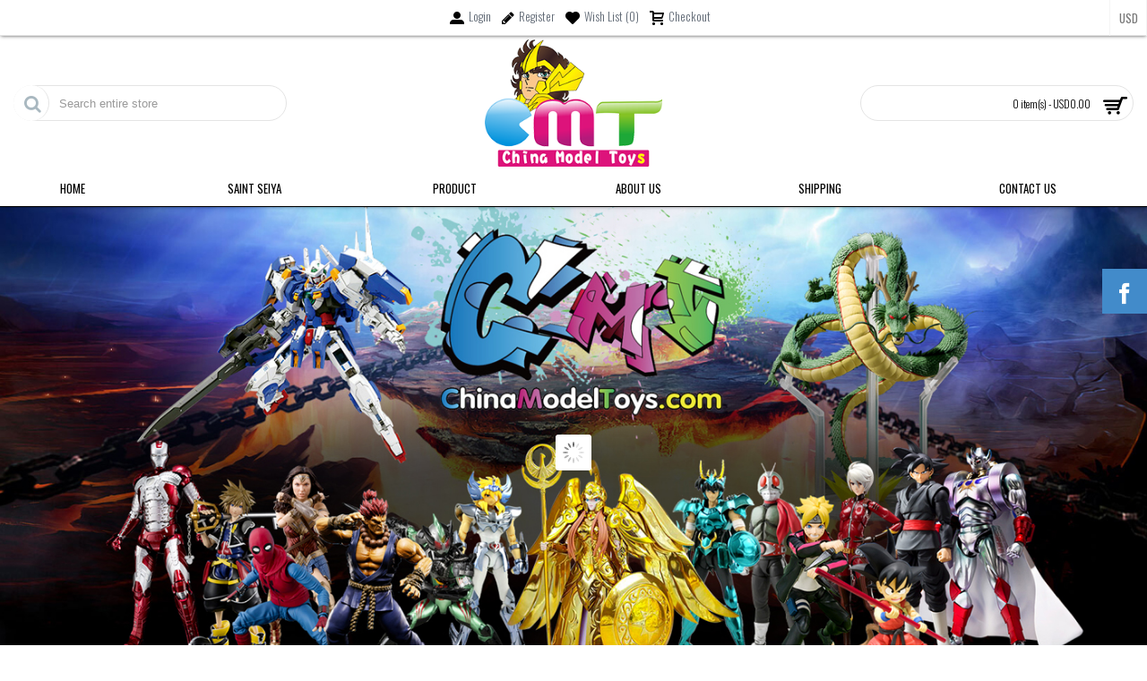

--- FILE ---
content_type: text/html; charset=utf-8
request_url: https://www.chinamodeltoys.com/index.php?route=common/home
body_size: 17325
content:
<!DOCTYPE html>
<html dir="ltr" lang="en" class="webkit chrome chrome131 mac journal-desktop is-guest skin-1 responsive-layout extended-layout header-center header-center-sticky product-grid-no-second-image product-list-second-image home-page layout-1 route-common-home oc2 side-blocks-active" data-j2v="2.6.6">
<head>
<meta charset="UTF-8" />
<meta name="viewport" content="width=device-width, initial-scale=1, minimum-scale=1, maximum-scale=1, user-scalable=no">
<meta name="format-detection" content="telephone=no">
<!--[if IE]><meta http-equiv="X-UA-Compatible" content="IE=Edge,chrome=1"/><![endif]-->
<!--[if lt IE 9]><script src="//ie7-js.googlecode.com/svn/version/2.1(beta4)/IE9.js"></script><![endif]-->
<title>China Model Toys Online store - Saint Cloth Myth collectibles &amp; accessories. We ship worldwide on all orders.</title>
<base href="https://www.chinamodeltoys.com/" />
<meta name="description" content="China Model Toys Online store - Saint Cloth Myth collectibles &amp; accessories. We ship worldwide on all orders." />
<meta name="keywords" content="China Model Toys Online store - Saint Cloth Myth collectibles &amp; accessories. We ship worldwide on all orders." />
<meta property="og:title" content="China Model Toys" />
<meta property="og:site_name" content="China Model Toys" />
<meta property="og:url" content="https://www.chinamodeltoys.com/index.php?route=common/home" />
<meta property="og:description" content="China Model Toys Online store - Saint Cloth Myth collectibles &amp; accessories. We ship worldwide on all orders...." />
<meta property="og:type" content="website" />
<meta property="og:image" content="https://www.chinamodeltoys.com/image/cache/1134118282-02-600x315.png" />
<meta property="og:image:width" content="600" />
<meta property="og:image:height" content="315" />
<meta property="twitter:card" content="summary" />
<meta property="twitter:title" content="China Model Toys" />
<meta property="twitter:description" content="China Model Toys Online store - Saint Cloth Myth collectibles &amp; accessories. We ship worldwide on all orders...." />
<meta property="twitter:image" content="https://www.chinamodeltoys.com/image/cache/1134118282-02-200x200.png" />
<meta property="twitter:image:width" content="200" />
<meta property="twitter:image:height" content="200" />
<link href="http://www.chinamodeltoys.com/" rel="canonical" />
<link rel="stylesheet" href="//fonts.googleapis.com/css?family=Oswald:regular,300,700&amp;subset=latin"/>
<link rel="stylesheet" href="https://www.chinamodeltoys.com/catalog/view/theme/journal2/css/j-strap.css?j2v=2.6.6"/>
<link rel="stylesheet" href="https://www.chinamodeltoys.com/catalog/view/javascript/font-awesome/css/font-awesome.min.css?j2v=2.6.6"/>
<link rel="stylesheet" href="https://www.chinamodeltoys.com/catalog/view/theme/journal2/lib/jquery.ui/jquery-ui-slider.min.css?j2v=2.6.6"/>
<link rel="stylesheet" href="https://www.chinamodeltoys.com/catalog/view/theme/journal2/lib/owl-carousel/owl.carousel.css?j2v=2.6.6"/>
<link rel="stylesheet" href="https://www.chinamodeltoys.com/catalog/view/theme/journal2/lib/owl-carousel/owl.transitions.css?j2v=2.6.6"/>
<link rel="stylesheet" href="https://www.chinamodeltoys.com/catalog/view/theme/journal2/lib/magnific-popup/magnific-popup.css?j2v=2.6.6"/>
<link rel="stylesheet" href="https://www.chinamodeltoys.com/catalog/view/theme/journal2/lib/rs-plugin/css/settings.css?j2v=2.6.6"/>
<link rel="stylesheet" href="https://www.chinamodeltoys.com/catalog/view/theme/journal2/css/hint.min.css?j2v=2.6.6"/>
<link rel="stylesheet" href="https://www.chinamodeltoys.com/catalog/view/theme/journal2/css/journal.css?j2v=2.6.6"/>
<link rel="stylesheet" href="https://www.chinamodeltoys.com/catalog/view/theme/journal2/css/features.css?j2v=2.6.6"/>
<link rel="stylesheet" href="https://www.chinamodeltoys.com/catalog/view/theme/journal2/css/header.css?j2v=2.6.6"/>
<link rel="stylesheet" href="https://www.chinamodeltoys.com/catalog/view/theme/journal2/css/module.css?j2v=2.6.6"/>
<link rel="stylesheet" href="https://www.chinamodeltoys.com/catalog/view/theme/journal2/css/pages.css?j2v=2.6.6"/>
<link rel="stylesheet" href="https://www.chinamodeltoys.com/catalog/view/theme/journal2/css/account.css?j2v=2.6.6"/>
<link rel="stylesheet" href="https://www.chinamodeltoys.com/catalog/view/theme/journal2/css/blog-manager.css?j2v=2.6.6"/>
<link rel="stylesheet" href="https://www.chinamodeltoys.com/catalog/view/theme/journal2/css/side-column.css?j2v=2.6.6"/>
<link rel="stylesheet" href="https://www.chinamodeltoys.com/catalog/view/theme/journal2/css/product.css?j2v=2.6.6"/>
<link rel="stylesheet" href="https://www.chinamodeltoys.com/catalog/view/theme/journal2/css/category.css?j2v=2.6.6"/>
<link rel="stylesheet" href="https://www.chinamodeltoys.com/catalog/view/theme/journal2/css/footer.css?j2v=2.6.6"/>
<link rel="stylesheet" href="https://www.chinamodeltoys.com/catalog/view/theme/journal2/css/icons.css?j2v=2.6.6"/>
<link rel="stylesheet" href="https://www.chinamodeltoys.com/catalog/view/theme/journal2/css/responsive.css?j2v=2.6.6"/>
<link rel="stylesheet" href="index.php?route=journal2/assets/css&amp;j2v=2.6.6" />
<script type="text/javascript" src="https://www.chinamodeltoys.com/catalog/view/javascript/jquery/jquery-2.1.1.min.js?j2v=2.6.6"></script>
<script type="text/javascript" src="https://www.chinamodeltoys.com/catalog/view/javascript/bootstrap/js/bootstrap.min.js?j2v=2.6.6"></script>
<script type="text/javascript" src="https://www.chinamodeltoys.com/catalog/view/theme/journal2/lib/jquery/jquery-migrate-1.2.1.min.js?j2v=2.6.6"></script>
<script type="text/javascript" src="https://www.chinamodeltoys.com/catalog/view/theme/journal2/lib/jquery.ui/jquery-ui-slider.min.js?j2v=2.6.6"></script>
<script type="text/javascript" src="https://www.chinamodeltoys.com/catalog/view/javascript/common.js?j2v=2.6.6"></script>
<script type="text/javascript" src="https://www.chinamodeltoys.com/catalog/view/javascript/jquery/jquery.total-storage.min.js?j2v=2.6.6"></script>
<script type="text/javascript" src="https://www.chinamodeltoys.com/catalog/view/theme/journal2/lib/jquery.tabs/tabs.js?j2v=2.6.6"></script>
<script type="text/javascript" src="https://www.chinamodeltoys.com/catalog/view/theme/journal2/lib/owl-carousel/owl.carousel.js?j2v=2.6.6"></script>
<script type="text/javascript" src="https://www.chinamodeltoys.com/catalog/view/theme/journal2/lib/magnific-popup/jquery.magnific-popup.min.js?j2v=2.6.6"></script>
<script type="text/javascript" src="https://www.chinamodeltoys.com/catalog/view/theme/journal2/lib/actual/jquery.actual.min.js?j2v=2.6.6"></script>
<script type="text/javascript" src="https://www.chinamodeltoys.com/catalog/view/theme/journal2/lib/countdown/jquery.countdown.js?j2v=2.6.6"></script>
<script type="text/javascript" src="https://www.chinamodeltoys.com/catalog/view/theme/journal2/lib/image-zoom/jquery.imagezoom.min.js?j2v=2.6.6"></script>
<script type="text/javascript" src="https://www.chinamodeltoys.com/catalog/view/theme/journal2/lib/lazy/jquery.lazy.1.6.min.js?j2v=2.6.6"></script>
<script type="text/javascript" src="https://www.chinamodeltoys.com/catalog/view/theme/journal2/lib/rs-plugin/js/jquery.themepunch.tools.min.js?j2v=2.6.6"></script>
<script type="text/javascript" src="https://www.chinamodeltoys.com/catalog/view/theme/journal2/lib/rs-plugin/js/jquery.themepunch.revolution.min.js?j2v=2.6.6"></script>
<script type="text/javascript" src="https://www.chinamodeltoys.com/catalog/view/theme/journal2/lib/isotope/jquery.isotope.min.js?j2v=2.6.6"></script>
<script type="text/javascript" src="https://www.chinamodeltoys.com/catalog/view/theme/journal2/lib/isotope/jquery.isotope.sloppy-masonry.min.js?j2v=2.6.6"></script>
<script type="text/javascript" src="https://www.chinamodeltoys.com/catalog/view/theme/journal2/lib/quovolver/jquery.quovolver.js?j2v=2.6.6"></script>
<script type="text/javascript" src="https://www.chinamodeltoys.com/catalog/view/theme/journal2/js/journal.js?j2v=2.6.6"></script>
<!--[if (gte IE 6)&(lte IE 8)]><script src="catalog/view/theme/journal2/lib/selectivizr/selectivizr.min.js"></script><![endif]-->
<script>
  (function(i,s,o,g,r,a,m){i['GoogleAnalyticsObject']=r;i[r]=i[r]||function(){
  (i[r].q=i[r].q||[]).push(arguments)},i[r].l=1*new Date();a=s.createElement(o),
  m=s.getElementsByTagName(o)[0];a.async=1;a.src=g;m.parentNode.insertBefore(a,m)
  })(window,document,'script','//www.google-analytics.com/analytics.js','ga');

  ga('create', 'UA-68396532-7', 'auto');
  ga('send', 'pageview');

</script>
<script>
        Journal.COUNTDOWN = {
        DAYS    : "Days",
        HOURS   : "Hours",
        MINUTES : "Mins",
        SECONDS : "Secs"
    };
        Journal.NOTIFICATION_BUTTONS = '<div class="notification-buttons"><a class="button notification-cart" href="http://www.chinamodeltoys.com/index.php?route=checkout/cart">View Cart</a><a class="button notification-checkout" href="https://www.chinamodeltoys.com/index.php?route=checkout/checkout">Checkout</a></div>';
</script>
</head>
<body>
<!--[if lt IE 9]>
<div class="old-browser">You are using an old browser. Please <a href="http://windows.microsoft.com/en-us/internet-explorer/download-ie">upgrade to a newer version</a> or <a href="http://browsehappy.com/">try a different browser</a>.</div>
<![endif]-->
<header class="journal-header-center nosecond">

    <div class="journal-top-header j-min z-1"></div>
    <div class="journal-menu-bg j-min z-0"> </div>
    <div class="journal-center-bg j-100 z-0"> </div>

    <div id="header" class="journal-header row z-2">

        <div class="journal-language j-min">
                    </div>

        <div class="journal-links j-min xs-100 sm-100 md-100 lg-100 xl-100">
            <div class="links j-min">
                <a href="https://www.chinamodeltoys.com/index.php?route=account/login" ><i style="margin-right: 5px; color: rgb(0, 0, 0); font-size: 16px" data-icon="&#xe1b8;"></i><span class="top-menu-link">Login</span></a>
<a href="https://www.chinamodeltoys.com/index.php?route=account/register" ><i style="margin-right: 5px; color: rgb(0, 0, 0); font-size: 16px" data-icon="&#xe629;"></i><span class="top-menu-link">Register</span></a>
<a href="https://www.chinamodeltoys.com/index.php?route=account/wishlist"  class="wishlist-total"><i style="margin-right: 5px; color: rgb(0, 0, 0); font-size: 16px" data-icon="&#xe662;"></i><span class="top-menu-link">Wish List (<span class="product-count">0</span>)</span></a>
<a href="https://www.chinamodeltoys.com/index.php?route=checkout/checkout" ><i style="margin-right: 5px; color: rgb(0, 0, 0); font-size: 16px" data-icon="&#xe17f;"></i><span class="top-menu-link">Checkout</span></a>            </div>
        </div>

        <div class="journal-currency j-min">
            <form action="https://www.chinamodeltoys.com/index.php?route=common/currency/currency" method="post" enctype="multipart/form-data">
    <div id="currency">
        <div class="btn-group">
            <button class="dropdown-toggle" type="button" data-hover="dropdown">
                <span class='currency-symbol'>USD</span> <span class="caret"></span>
            </button>
            <ul class="dropdown-menu">
                                                                                    <li><a onclick="$(this).closest('form').find('input[name=\'code\']').val('EUR'); $(this).closest('form').submit();">EUR</a></li>
                                                                                                                                                                                                        <li><a onclick="$(this).closest('form').find('input[name=\'code\']').val('USD'); $(this).closest('form').submit();">USD</a></li>
                                                                                                                                                </ul>
        </div>
        <input type="hidden" name="code" value="" />
        <input type="hidden" name="redirect" value="https://www.chinamodeltoys.com/index.php?route=common/home" />
    </div>
</form>
        </div>

                <div class="journal-search j-min xs-100 sm-50 md-30 lg-25 xl-25">
                        <div id="search" class="input-group j-min">
  <input type="text" name="search" value="" placeholder="Search entire store" autocomplete="off" class="form-control input-lg" />
  <div class="button-search"><button type="button"><i></i></button></div>
</div>                    </div>
        <div class="journal-logo j-100 xs-100 sm-100 md-40 lg-50 xl-50">
                        <div id="logo">
                <a href="http://www.chinamodeltoys.com/">
                    <img src="https://www.chinamodeltoys.com/image/cache/1134118282-02-258x188.png" width="258" height="188" alt="China Model Toys" title="China Model Toys" />                </a>
            </div>
                    </div>
        
        
        <div class="journal-cart row j-min xs-100 sm-50 md-30 lg-25 xl-25">
            <div id="cart" class="btn-group btn-block">
  <button type="button" data-toggle="dropdown" class="btn btn-inverse btn-block btn-lg dropdown-toggle heading"><a><span id="cart-total" data-loading-text="Loading...&nbsp;&nbsp;">0 item(s) - USD0.00</span> <i></i></a></button>
  <div class="content">
    <ul class="cart-wrapper">
        <li>
      <p class="text-center empty">Your shopping cart is empty!</p>
    </li>
        </ul>
  </div>
</div>
        </div>

        <div class="journal-menu j-min xs-100 sm-100 md-100 lg-100 xl-100">
            <div class="mobile-trigger">MENU</div>
<ul class="super-menu mobile-menu menu-table" style="table-layout: auto">
        <li class="drop-down hide-on-phone hide-on-tablet">
                <a href="http://www.chinamodeltoys.com/" ><span class="main-menu-text">HOME</span></a>
                                                                
        
        <span class="mobile-plus">+</span>
    </li>
        <li class="mega-menu-categories ">
                <a href="http://www.chinamodeltoys.com/index.php?route=product/category&amp;path=67" ><span class="main-menu-text">Saint Seiya</span></a>
                        <div class="mega-menu">
            <div>
                        <div class="mega-menu-item xs-50 sm-33 md-25 lg-16 xl-16 menu-image-right menu-no-links">
                <div>
                    <h3><a href="http://www.chinamodeltoys.com/index.php?route=product/category&amp;path=67_64">Metal Club</a></h3>
                                        <a href="http://www.chinamodeltoys.com/index.php?route=product/category&amp;path=67_64"><img width="250" height="250" class="lazy" src="https://www.chinamodeltoys.com/image/cache/data/journal2/transparent-250x250.png" data-src="https://www.chinamodeltoys.com/image/cache/Brands/Metal Club-250x250.jpg" data-default-src="https://www.chinamodeltoys.com/image/cache/Brands/Metal Club-250x250.jpg" alt="Metal Club"/></a>
                                                            <span class="clearfix"> </span>
                </div>
            </div>
                        <div class="mega-menu-item xs-50 sm-33 md-25 lg-16 xl-16 menu-image-right menu-no-links">
                <div>
                    <h3><a href="http://www.chinamodeltoys.com/index.php?route=product/category&amp;path=67_63">Overspeed Model</a></h3>
                                        <a href="http://www.chinamodeltoys.com/index.php?route=product/category&amp;path=67_63"><img width="250" height="250" class="lazy" src="https://www.chinamodeltoys.com/image/cache/data/journal2/transparent-250x250.png" data-src="https://www.chinamodeltoys.com/image/cache/catalog/Brands/Overspeed Model-250x250.jpg" data-default-src="https://www.chinamodeltoys.com/image/cache/catalog/Brands/Overspeed Model-250x250.jpg" alt="Overspeed Model"/></a>
                                                            <span class="clearfix"> </span>
                </div>
            </div>
                        <div class="mega-menu-item xs-50 sm-33 md-25 lg-16 xl-16 menu-image-right menu-no-links">
                <div>
                    <h3><a href="http://www.chinamodeltoys.com/index.php?route=product/category&amp;path=67_65">LC Models</a></h3>
                                        <a href="http://www.chinamodeltoys.com/index.php?route=product/category&amp;path=67_65"><img width="250" height="250" class="lazy" src="https://www.chinamodeltoys.com/image/cache/data/journal2/transparent-250x250.png" data-src="https://www.chinamodeltoys.com/image/cache/Brands/LC Models-250x250.jpg" data-default-src="https://www.chinamodeltoys.com/image/cache/Brands/LC Models-250x250.jpg" alt="LC Models"/></a>
                                                            <span class="clearfix"> </span>
                </div>
            </div>
                        <div class="mega-menu-item xs-50 sm-33 md-25 lg-16 xl-16 menu-image-right menu-no-links">
                <div>
                    <h3><a href="http://www.chinamodeltoys.com/index.php?route=product/category&amp;path=67_61">Great Toys</a></h3>
                                        <a href="http://www.chinamodeltoys.com/index.php?route=product/category&amp;path=67_61"><img width="250" height="250" class="lazy" src="https://www.chinamodeltoys.com/image/cache/data/journal2/transparent-250x250.png" data-src="https://www.chinamodeltoys.com/image/cache/Brands/Great Toys-250x250.jpg" data-default-src="https://www.chinamodeltoys.com/image/cache/Brands/Great Toys-250x250.jpg" alt="Great Toys"/></a>
                                                            <span class="clearfix"> </span>
                </div>
            </div>
                        <div class="mega-menu-item xs-50 sm-33 md-25 lg-16 xl-16 menu-image-right menu-no-links">
                <div>
                    <h3><a href="http://www.chinamodeltoys.com/index.php?route=product/category&amp;path=67_60">Galaxy Nebula</a></h3>
                                        <a href="http://www.chinamodeltoys.com/index.php?route=product/category&amp;path=67_60"><img width="250" height="250" class="lazy" src="https://www.chinamodeltoys.com/image/cache/data/journal2/transparent-250x250.png" data-src="https://www.chinamodeltoys.com/image/cache/Brands/Galaxy Nebula-250x250.jpg" data-default-src="https://www.chinamodeltoys.com/image/cache/Brands/Galaxy Nebula-250x250.jpg" alt="Galaxy Nebula"/></a>
                                                            <span class="clearfix"> </span>
                </div>
            </div>
                        <div class="mega-menu-item xs-50 sm-33 md-25 lg-16 xl-16 menu-image-right menu-no-links">
                <div>
                    <h3><a href="http://www.chinamodeltoys.com/index.php?route=product/category&amp;path=67_62">King Model</a></h3>
                                        <a href="http://www.chinamodeltoys.com/index.php?route=product/category&amp;path=67_62"><img width="250" height="250" class="lazy" src="https://www.chinamodeltoys.com/image/cache/data/journal2/transparent-250x250.png" data-src="https://www.chinamodeltoys.com/image/cache/Brands/King Model-250x250.JPG" data-default-src="https://www.chinamodeltoys.com/image/cache/Brands/King Model-250x250.JPG" alt="King Model"/></a>
                                                            <span class="clearfix"> </span>
                </div>
            </div>
                        <div class="mega-menu-item xs-50 sm-33 md-25 lg-16 xl-16 menu-image-right menu-no-links">
                <div>
                    <h3><a href="http://www.chinamodeltoys.com/index.php?route=product/category&amp;path=67_66">Jacksdo</a></h3>
                                        <a href="http://www.chinamodeltoys.com/index.php?route=product/category&amp;path=67_66"><img width="250" height="250" class="lazy" src="https://www.chinamodeltoys.com/image/cache/data/journal2/transparent-250x250.png" data-src="https://www.chinamodeltoys.com/image/cache/Brands/JacksDo-250x250.jpg" data-default-src="https://www.chinamodeltoys.com/image/cache/Brands/JacksDo-250x250.jpg" alt="Jacksdo"/></a>
                                                            <span class="clearfix"> </span>
                </div>
            </div>
                        </div>
            <span class="clearfix"> </span>
        </div>
        <span class="clearfix"> </span>

                                        
        
        <span class="mobile-plus">+</span>
    </li>
        <li class="drop-down ">
                <a><span class="main-menu-text">PRODUCT</span></a>
                                                <ul><li><a href="http://www.chinamodeltoys.com/index.php?route=product/category&amp;path=79" >BANDAI</a></li><li><a href="http://www.chinamodeltoys.com/index.php?route=product/category&amp;path=80" >BANDAI DDP</a></li><li><a href="http://www.chinamodeltoys.com/index.php?route=product/category&amp;path=67" >Saint Seiya</a></li><li><a href="http://www.chinamodeltoys.com/index.php?route=product/category&amp;path=68" >Dragon Ball</a></li><li><a href="http://www.chinamodeltoys.com/index.php?route=product/category&amp;path=70" >Gundam</a></li><li><a href="http://www.chinamodeltoys.com/index.php?route=product/category&amp;path=75" >Other Toys</a></li></ul>                
        
        <span class="mobile-plus">+</span>
    </li>
        <li class="drop-down ">
                <a href="http://www.chinamodeltoys.com/index.php?route=information/information&amp;information_id=4" ><span class="main-menu-text">About Us</span></a>
                                                                
        
        <span class="mobile-plus">+</span>
    </li>
        <li class="drop-down ">
                <a href="http://www.chinamodeltoys.com/index.php?route=information/information&amp;information_id=6" ><span class="main-menu-text">Shipping</span></a>
                                                                
        
        <span class="mobile-plus">+</span>
    </li>
        <li class="drop-down ">
                <a href="http://www.chinamodeltoys.com/index.php?route=information/contact" ><span class="main-menu-text">Contact us</span></a>
                                                                
        
        <span class="mobile-plus">+</span>
    </li>
    </ul>        </div>
                <script>
            if($(window).width() < 760){
            $('.journal-header-center .journal-links').before($('.journal-header-center .journal-language'));
            $('.journal-header-center .journal-logo').after($('.journal-header-center .journal-search'));
            }
        </script>
            </div>
</header><div id="top-modules">
   <div class="journal2_slider " style="background-attachment: scroll; padding-top: 0px; padding-bottom: 0px"><div style="max-width: 100%; height: 600px;" class="tp-banner-container box nav-on-hover journal-fullwidth-slider   ">
    <div class="tp-banner" id="journal-slider-1533247514" style="max-height: 600px; display: none;">
        <ul>
                        <li data-fstransition="fade" data-fsslotamount="0" data-fsmasterspeed="0" data-transition="fade" data-easing="easeInOutQuart" data-masterspeed="800" data-link="http://www.chinamodeltoys.com" data-thumb="https://www.chinamodeltoys.com/image/cache/catalog/Banner/LR-100x75.jpg" >
                        <img src="https://www.chinamodeltoys.com/image/cache/data/journal2/transparent-980x400.png" data-lazyload="https://www.chinamodeltoys.com/image/cache/catalog/Banner/LR-1920x600.jpg" alt="" />
                                    </li>
                        <li data-transition="fade" data-easing="easeInOutQuart" data-masterspeed="800" data-link="https://www.chinamodeltoys.com/index.php?route=product/product&product_id=983" data-thumb="https://www.chinamodeltoys.com/image/cache/catalog/Banner/1861x750/38-100x75.jpg" >
                        <img src="https://www.chinamodeltoys.com/image/cache/data/journal2/transparent-980x400.png" data-lazyload="https://www.chinamodeltoys.com/image/cache/catalog/Banner/1861x750/38-1920x550.jpg" alt="" />
                                    </li>
                        <li data-transition="fade" data-easing="easeInOutQuart" data-masterspeed="800" data-link="https://www.chinamodeltoys.com/index.php?route=product/product&product_id=1023" data-thumb="https://www.chinamodeltoys.com/image/cache/catalog/Banner/1861x750/45-100x75.jpg" >
                        <img src="https://www.chinamodeltoys.com/image/cache/data/journal2/transparent-980x400.png" data-lazyload="https://www.chinamodeltoys.com/image/cache/catalog/Banner/1861x750/45-1900x550.jpg" alt="" />
                                    </li>
                        <li data-transition="fade" data-easing="easeInOutQuart" data-masterspeed="800" data-link="https://www.chinamodeltoys.com/index.php?route=product/product&product_id=1023" data-thumb="https://www.chinamodeltoys.com/image/cache/catalog/Banner/1861x750/44-100x75.jpg" >
                        <img src="https://www.chinamodeltoys.com/image/cache/data/journal2/transparent-980x400.png" data-lazyload="https://www.chinamodeltoys.com/image/cache/catalog/Banner/1861x750/44-1900x550.jpg" alt="" />
                                    </li>
                     </ul>
                <div class="tp-bannertimer tp-bottom"></div>
            </div>
</div>

<script>
    (function () {
        $('<style></style>').appendTo($('head'));

        $(function() {
            var opts = $.parseJSON('{"delay":4000,"onHoverStop":"off","thumbWidth":100,"thumbHeight":75,"thumbAmount":"4","hideThumbs":1,"navigationType":"bullet","navigationArrows":"solo","navigationStyle":"round","navigationHAlign":"center","navigationVAlign":"bottom","navigationHOffset":"","navigationVOffset":"20","startwidth":"1400","startheight":"600"}');
            opts.hideThumbs = 0;
            $('#journal-slider-1533247514').show().revolution(opts);
                    });
    })();
</script>
</div>
<div class="journal2_static_banners " style="background-image: url('image/catalog/Banner/3686767490_1863941326.jpg'); background-repeat: no-repeat; background-attachment: fixed; padding-top: 20px; padding-bottom: 10px"><div class="box  static-banners  " style="max-width: 1400px; background-repeat: no-repeat; background-attachment: fixed" id="static-banners-917854293" >
    <div>
        <div class="box-content ">
                <div class="static-banner xs-100 sm-50 md-50 lg-25 xl-25">
                        <a href="https://www.chinamodeltoys.com/index.php?route=product/product&product_id=1012" > <span class="banner-overlay" style=";  background-color: rgba(0, 0, 0, 0.4) "><i style="margin-right: 5px; color: rgb(255, 255, 255); font-size: 24px" data-icon="&#xe0c6;"></i></span><img style="" src="https://www.chinamodeltoys.com/image/cache/catalog/Banner/330x140/41-330x140.jpg" width="330" height="140" alt="" /></a>
                    </div>
                <div class="static-banner xs-100 sm-50 md-50 lg-25 xl-25">
                        <a href="https://www.chinamodeltoys.com/index.php?route=product/product&product_id=1016" > <span class="banner-overlay" style=";  background-color: rgba(0, 0, 0, 0.4) "><i style="margin-right: 5px; color: rgb(255, 255, 255); font-size: 24px" data-icon="&#xe0c6;"></i></span><img style="" src="https://www.chinamodeltoys.com/image/cache/catalog/Banner/330x140/43-330x140.jpg" width="330" height="140" alt="" /></a>
                    </div>
                <div class="static-banner xs-100 sm-50 md-50 lg-25 xl-25">
                        <a href="https://www.chinamodeltoys.com/index.php?route=product/product&product_id=1027" > <span class="banner-overlay" style=";  background-color: rgba(0, 0, 0, 0.4) "><i style="margin-right: 5px; color: rgb(255, 255, 255); font-size: 24px" data-icon="&#xe0c6;"></i></span><img style="" src="https://www.chinamodeltoys.com/image/cache/catalog/Banner/330x140/44-330x140.jpg" width="330" height="140" alt="" /></a>
                    </div>
                <div class="static-banner xs-100 sm-50 md-50 lg-25 xl-25">
                        <a href="https://www.chinamodeltoys.com/index.php?route=product/product&product_id=981" > <span class="banner-overlay" style=";  background-color: rgba(0, 0, 0, 0.4) "><i style="margin-right: 5px; color: rgb(255, 255, 255); font-size: 24px" data-icon="&#xe0c6;"></i></span><img style="" src="https://www.chinamodeltoys.com/image/cache/catalog/Banner/330x140/38-330x140.jpg" width="330" height="140" alt="" /></a>
                    </div>
            </div>
        </div>
</div></div>
<div class="journal2_custom_sections " style="background-color: rgb(39, 106, 147); background-image: url('image/catalog/Banner/3686767490_1863941326.jpg'); background-repeat: no-repeat; background-attachment: fixed; padding-top: 20px; padding-bottom: 20px"><div class="box custom-sections section-product    " id="cs-517346604" style="max-width: 1400px; background-attachment: scroll">
        <div class="box-heading box-sections box-block">
        <ul>
                                                <li><a href="javascript:;" data-option-value="section-0">PRE ORDER</a></li>
                                                            <li><a href="javascript:;" data-option-value="section-1">NEW ARRIVAL</a></li>
                                                            <li><a href="javascript:;" data-option-value="section-2">GT Model</a></li>
                                </ul>
    </div>
        <div class="box-content">
        <div class="product-grid">
                        <div class="product-grid-item isotope-element section-0 section-2 xs-100 sm-50 md-33 lg-16 xl-16 display-both block-button ">
                <div class="product-wrapper outofstock" style="background-color: rgba(241, 196, 15, 0.63)">
                                        <div class="image">
                        <a href="http://www.chinamodeltoys.com/index.php?route=product/product&amp;product_id=1029"  class="has-second-image" style="border-color: rgb(0, 0, 0);background: url('https://www.chinamodeltoys.com/image/cache/catalog/product/GT/女版圣斗士/女射手/1-600x600.jpg') no-repeat;" >
                            <img class="first-image" width="600" height="600" src="https://www.chinamodeltoys.com/image/cache/data/journal2/transparent-600x600.png"  data-src="https://www.chinamodeltoys.com/image/cache/catalog/product/GT/女版圣斗士/女射手/CMT-600x600.jpg" title="Great Toys - EX CONTRACT Yvette Holylontract Female version" alt="Great Toys - EX CONTRACT Yvette Holylontract Female version" />
                        </a>
                                                                        <span class="label-latest"><b>New</b></span>
                                                                                                <img class="outofstock" width="120" height="120" style="position: absolute; top: 0; left: 0" src="https://www.chinamodeltoys.com/image/cache/ff795b19674fe815b93052b1b8873d5b--medium--255-255-255--234-35-73.png" alt="" />
                                                                                            </div>
                                        <div class="product-details">
                        <div class="name"><a href="http://www.chinamodeltoys.com/index.php?route=product/product&amp;product_id=1029">Great Toys - EX CONTRACT Yvette Holylontract Female version</a></div>
                        <div class="description">Great Toys EX CONTRACT Yvette Holylontract Female version..</div>
                                                <div class="price">
                                                        USD49.00                                                                                    <hr>
                            <span class="price-tax">text_tax USD49.00</span>
                                                    </div>
                                                                        <hr>
                                                <div class="cart outofstock">
                            <a onclick="addToCart('1029');" class="button hint--top" data-hint="Add to Cart"><i class="button-left-icon"></i><span class="button-cart-text">Add to Cart</span><i class="button-right-icon"></i></a>
                        </div>
                                                <div class="wishlist"><a onclick="addToWishList('1029');" class="hint--top" data-hint="Add to Wish List"><i class="wishlist-icon"></i><span class="button-wishlist-text">Add to Wish List</span></a></div>
                        <div class="compare"><a onclick="addToCompare('1029');" class="hint--top" data-hint="Compare this Product"><i class="compare-icon"></i><span class="button-compare-text">Compare this Product</span></a></div>
                    </div>
                </div>
            </div>
                        <div class="product-grid-item isotope-element section-0 xs-100 sm-50 md-33 lg-16 xl-16 display-both block-button ">
                <div class="product-wrapper outofstock" style="background-color: rgba(241, 196, 15, 0.63)">
                                        <div class="image">
                        <a href="http://www.chinamodeltoys.com/index.php?route=product/product&amp;product_id=1015"  class="has-second-image" style="border-color: rgb(0, 0, 0);background: url('https://www.chinamodeltoys.com/image/cache/catalog/product/其他模型/夜魔侠/0-600x600.jpg') no-repeat;" >
                            <img class="first-image" width="600" height="600" src="https://www.chinamodeltoys.com/image/cache/data/journal2/transparent-600x600.png"  data-src="https://www.chinamodeltoys.com/image/cache/catalog/product/其他模型/夜魔侠/CMT-600x600.jpg" title="FLEFTOYS - Daredevil 1/10 Matt Murdock S.H.F Action PVC Figure" alt="FLEFTOYS - Daredevil 1/10 Matt Murdock S.H.F Action PVC Figure" />
                        </a>
                                                                        <img class="outofstock" width="120" height="120" style="position: absolute; top: 0; left: 0" src="https://www.chinamodeltoys.com/image/cache/ff795b19674fe815b93052b1b8873d5b--medium--255-255-255--234-35-73.png" alt="" />
                                                                                            </div>
                                        <div class="product-details">
                        <div class="name"><a href="http://www.chinamodeltoys.com/index.php?route=product/product&amp;product_id=1015">FLEFTOYS - Daredevil 1/10 Matt Murdock S.H.F Action PVC Figure</a></div>
                        <div class="description">FLEFTOYS Daredevil 1/10 Matt Murdock S.H.F Action PVC Figure..</div>
                                                <div class="price">
                                                        USD44.00                                                                                    <hr>
                            <span class="price-tax">text_tax USD44.00</span>
                                                    </div>
                                                                        <hr>
                                                <div class="cart outofstock">
                            <a onclick="addToCart('1015');" class="button hint--top" data-hint="Add to Cart"><i class="button-left-icon"></i><span class="button-cart-text">Add to Cart</span><i class="button-right-icon"></i></a>
                        </div>
                                                <div class="wishlist"><a onclick="addToWishList('1015');" class="hint--top" data-hint="Add to Wish List"><i class="wishlist-icon"></i><span class="button-wishlist-text">Add to Wish List</span></a></div>
                        <div class="compare"><a onclick="addToCompare('1015');" class="hint--top" data-hint="Compare this Product"><i class="compare-icon"></i><span class="button-compare-text">Compare this Product</span></a></div>
                    </div>
                </div>
            </div>
                        <div class="product-grid-item isotope-element section-0 xs-100 sm-50 md-33 lg-16 xl-16 display-both block-button ">
                <div class="product-wrapper outofstock" style="background-color: rgba(241, 196, 15, 0.63)">
                                        <div class="image">
                        <a href="http://www.chinamodeltoys.com/index.php?route=product/product&amp;product_id=1013"  class="has-second-image" style="border-color: rgb(0, 0, 0);background: url('https://www.chinamodeltoys.com/image/cache/catalog/product/OTHER/KT肌肉男/2-600x600.jpg') no-repeat;" >
                            <img class="first-image" width="600" height="600" src="https://www.chinamodeltoys.com/image/cache/data/journal2/transparent-600x600.png"  data-src="https://www.chinamodeltoys.com/image/cache/catalog/product/OTHER/KT肌肉男/CMT-600x600.jpg" title="K Toys - Muscular Man 1/12 18.5cm Collectible Action Figure" alt="K Toys - Muscular Man 1/12 18.5cm Collectible Action Figure" />
                        </a>
                                                                        <img class="outofstock" width="120" height="120" style="position: absolute; top: 0; left: 0" src="https://www.chinamodeltoys.com/image/cache/ff795b19674fe815b93052b1b8873d5b--medium--255-255-255--234-35-73.png" alt="" />
                                                                                            </div>
                                        <div class="product-details">
                        <div class="name"><a href="http://www.chinamodeltoys.com/index.php?route=product/product&amp;product_id=1013">K Toys - Muscular Man 1/12 18.5cm Collectible Action Figure</a></div>
                        <div class="description">K Toys Muscular Man 1/12 18.5cm Collectible Action Figure..</div>
                                                <div class="price">
                                                        USD30.00                                                                                    <hr>
                            <span class="price-tax">text_tax USD30.00</span>
                                                    </div>
                                                                        <hr>
                                                <div class="cart outofstock">
                            <a onclick="addToCart('1013');" class="button hint--top" data-hint="Add to Cart"><i class="button-left-icon"></i><span class="button-cart-text">Add to Cart</span><i class="button-right-icon"></i></a>
                        </div>
                                                <div class="wishlist"><a onclick="addToWishList('1013');" class="hint--top" data-hint="Add to Wish List"><i class="wishlist-icon"></i><span class="button-wishlist-text">Add to Wish List</span></a></div>
                        <div class="compare"><a onclick="addToCompare('1013');" class="hint--top" data-hint="Compare this Product"><i class="compare-icon"></i><span class="button-compare-text">Compare this Product</span></a></div>
                    </div>
                </div>
            </div>
                        <div class="product-grid-item isotope-element section-0 section-1 xs-100 sm-50 md-33 lg-16 xl-16 display-both block-button ">
                <div class="product-wrapper " style="background-color: rgba(241, 196, 15, 0.63)">
                                        <div class="image">
                        <a href="http://www.chinamodeltoys.com/index.php?route=product/product&amp;product_id=1022"  class="has-second-image" style="border-color: rgb(0, 0, 0);background: url('https://www.chinamodeltoys.com/image/cache/catalog/product/OS/潘多拉便服/3-600x600.jpg') no-repeat;" >
                            <img class="first-image" width="600" height="600" src="https://www.chinamodeltoys.com/image/cache/data/journal2/transparent-600x600.png"  data-src="https://www.chinamodeltoys.com/image/cache/catalog/product/OS/潘多拉便服/CMT-600x600.jpg" title="Good Tony Model - Saint Cloth Myth EX Pandora Plain Cloth Set" alt="Good Tony Model - Saint Cloth Myth EX Pandora Plain Cloth Set" />
                        </a>
                                                                        <span class="label-latest"><b>New</b></span>
                                                                                            </div>
                                        <div class="product-details">
                        <div class="name"><a href="http://www.chinamodeltoys.com/index.php?route=product/product&amp;product_id=1022">Good Tony Model - Saint Cloth Myth EX Pandora Plain Cloth Set</a></div>
                        <div class="description">Good Tony Model Saint Cloth Myth EX Pandora Plain Cloth Set..</div>
                                                <div class="price">
                                                        USD41.00                                                                                    <hr>
                            <span class="price-tax">text_tax USD41.00</span>
                                                    </div>
                                                                        <hr>
                                                <div class="cart ">
                            <a onclick="addToCart('1022');" class="button hint--top" data-hint="Add to Cart"><i class="button-left-icon"></i><span class="button-cart-text">Add to Cart</span><i class="button-right-icon"></i></a>
                        </div>
                                                <div class="wishlist"><a onclick="addToWishList('1022');" class="hint--top" data-hint="Add to Wish List"><i class="wishlist-icon"></i><span class="button-wishlist-text">Add to Wish List</span></a></div>
                        <div class="compare"><a onclick="addToCompare('1022');" class="hint--top" data-hint="Compare this Product"><i class="compare-icon"></i><span class="button-compare-text">Compare this Product</span></a></div>
                    </div>
                </div>
            </div>
                        <div class="product-grid-item isotope-element section-0 section-2 xs-100 sm-50 md-33 lg-16 xl-16 display-both block-button ">
                <div class="product-wrapper outofstock" style="background-color: rgba(241, 196, 15, 0.63)">
                                        <div class="image">
                        <a href="http://www.chinamodeltoys.com/index.php?route=product/product&amp;product_id=1009"  class="has-second-image" style="border-color: rgb(0, 0, 0);background: url('https://www.chinamodeltoys.com/image/cache/catalog/product/GT/天马V1/红蓝配色/b-600x600.jpg') no-repeat;" >
                            <img class="first-image" width="600" height="600" src="https://www.chinamodeltoys.com/image/cache/data/journal2/transparent-600x600.png"  data-src="https://www.chinamodeltoys.com/image/cache/catalog/product/GT/天马V1/红蓝配色/CMT-600x600.jpg" title="Great Toys - EX Bronze Saint Seiya Pegasus V1 Red and Yellow Edition" alt="Great Toys - EX Bronze Saint Seiya Pegasus V1 Red and Yellow Edition" />
                        </a>
                                                                        <img class="outofstock" width="120" height="120" style="position: absolute; top: 0; left: 0" src="https://www.chinamodeltoys.com/image/cache/ff795b19674fe815b93052b1b8873d5b--medium--255-255-255--234-35-73.png" alt="" />
                                                                                            </div>
                                        <div class="product-details">
                        <div class="name"><a href="http://www.chinamodeltoys.com/index.php?route=product/product&amp;product_id=1009">Great Toys - EX Bronze Saint Seiya Pegasus V1 Red and Yellow Edition</a></div>
                        <div class="description">Great Toys EX Bronze Saint Seiya Pegasus V1 Red and Yellow Edition..</div>
                                                <div class="price">
                                                        USD45.00                                                                                    <hr>
                            <span class="price-tax">text_tax USD45.00</span>
                                                    </div>
                                                                        <hr>
                                                <div class="cart outofstock">
                            <a onclick="addToCart('1009');" class="button hint--top" data-hint="Add to Cart"><i class="button-left-icon"></i><span class="button-cart-text">Add to Cart</span><i class="button-right-icon"></i></a>
                        </div>
                                                <div class="wishlist"><a onclick="addToWishList('1009');" class="hint--top" data-hint="Add to Wish List"><i class="wishlist-icon"></i><span class="button-wishlist-text">Add to Wish List</span></a></div>
                        <div class="compare"><a onclick="addToCompare('1009');" class="hint--top" data-hint="Compare this Product"><i class="compare-icon"></i><span class="button-compare-text">Compare this Product</span></a></div>
                    </div>
                </div>
            </div>
                        <div class="product-grid-item isotope-element section-0 section-1 xs-100 sm-50 md-33 lg-16 xl-16 display-both block-button ">
                <div class="product-wrapper " style="background-color: rgba(241, 196, 15, 0.63)">
                                        <div class="image">
                        <a href="http://www.chinamodeltoys.com/index.php?route=product/product&amp;product_id=1027"  class="has-second-image" style="border-color: rgb(0, 0, 0);background: url('https://www.chinamodeltoys.com/image/cache/catalog/product/OS/摇光星/7-600x600.jpg') no-repeat;" >
                            <img class="first-image" width="600" height="600" src="https://www.chinamodeltoys.com/image/cache/data/journal2/transparent-600x600.png"  data-src="https://www.chinamodeltoys.com/image/cache/catalog/product/OS/摇光星/CMT-600x600.jpg" title="Benetanash Eta - Saint Cloth Myth EXM God Warrior Benetanash Eta Mimir (DS Model)" alt="Benetanash Eta - Saint Cloth Myth EXM God Warrior Benetanash Eta Mimir (DS Model)" />
                        </a>
                                                                        <span class="label-latest"><b>New</b></span>
                                                                                            </div>
                                        <div class="product-details">
                        <div class="name"><a href="http://www.chinamodeltoys.com/index.php?route=product/product&amp;product_id=1027">Benetanash Eta - Saint Cloth Myth EXM God Warrior Benetanash Eta Mimir (DS Model)</a></div>
                        <div class="description">&nbsp;Saint Cloth Myth EXM God Warrior Benetanash Eta Mimir (DS Model)..</div>
                                                <div class="price">
                                                        USD42.00                                                                                    <hr>
                            <span class="price-tax">text_tax USD42.00</span>
                                                    </div>
                                                                        <hr>
                                                <div class="cart ">
                            <a onclick="addToCart('1027');" class="button hint--top" data-hint="Add to Cart"><i class="button-left-icon"></i><span class="button-cart-text">Add to Cart</span><i class="button-right-icon"></i></a>
                        </div>
                                                <div class="wishlist"><a onclick="addToWishList('1027');" class="hint--top" data-hint="Add to Wish List"><i class="wishlist-icon"></i><span class="button-wishlist-text">Add to Wish List</span></a></div>
                        <div class="compare"><a onclick="addToCompare('1027');" class="hint--top" data-hint="Compare this Product"><i class="compare-icon"></i><span class="button-compare-text">Compare this Product</span></a></div>
                    </div>
                </div>
            </div>
                        <div class="product-grid-item isotope-element section-0 xs-100 sm-50 md-33 lg-16 xl-16 display-both block-button ">
                <div class="product-wrapper outofstock" style="background-color: rgba(241, 196, 15, 0.63)">
                                        <div class="image">
                        <a href="http://www.chinamodeltoys.com/index.php?route=product/product&amp;product_id=1004"  class="has-second-image" style="border-color: rgb(0, 0, 0);background: url('https://www.chinamodeltoys.com/image/cache/catalog/product/OS/三角座/1-600x600.jpg') no-repeat;" >
                            <img class="first-image" width="600" height="600" src="https://www.chinamodeltoys.com/image/cache/data/journal2/transparent-600x600.png"  data-src="https://www.chinamodeltoys.com/image/cache/catalog/product/OS/三角座/CMT-600x600.jpg" title="Triangle - Saint Cloth Myth EX Silver Saints Triangle Noesis (Shine Time Model)" alt="Triangle - Saint Cloth Myth EX Silver Saints Triangle Noesis (Shine Time Model)" />
                        </a>
                                                                        <img class="outofstock" width="120" height="120" style="position: absolute; top: 0; left: 0" src="https://www.chinamodeltoys.com/image/cache/ff795b19674fe815b93052b1b8873d5b--medium--255-255-255--234-35-73.png" alt="" />
                                                                                            </div>
                                        <div class="product-details">
                        <div class="name"><a href="http://www.chinamodeltoys.com/index.php?route=product/product&amp;product_id=1004">Triangle - Saint Cloth Myth EX Silver Saints Triangle Noesis (Shine Time Model)</a></div>
                        <div class="description">&nbsp;Saint Cloth Myth EX Silver Saints Triangle Noesis (Shine Time Model)..</div>
                                                <div class="price">
                                                        USD38.00                                                                                    <hr>
                            <span class="price-tax">text_tax USD38.00</span>
                                                    </div>
                                                                        <hr>
                                                <div class="cart outofstock">
                            <a onclick="addToCart('1004');" class="button hint--top" data-hint="Add to Cart"><i class="button-left-icon"></i><span class="button-cart-text">Add to Cart</span><i class="button-right-icon"></i></a>
                        </div>
                                                <div class="wishlist"><a onclick="addToWishList('1004');" class="hint--top" data-hint="Add to Wish List"><i class="wishlist-icon"></i><span class="button-wishlist-text">Add to Wish List</span></a></div>
                        <div class="compare"><a onclick="addToCompare('1004');" class="hint--top" data-hint="Compare this Product"><i class="compare-icon"></i><span class="button-compare-text">Compare this Product</span></a></div>
                    </div>
                </div>
            </div>
                        <div class="product-grid-item isotope-element section-0 xs-100 sm-50 md-33 lg-16 xl-16 display-both block-button ">
                <div class="product-wrapper outofstock" style="background-color: rgba(241, 196, 15, 0.63)">
                                        <div class="image">
                        <a href="http://www.chinamodeltoys.com/index.php?route=product/product&amp;product_id=1026"  class="has-second-image" style="border-color: rgb(0, 0, 0);background: url('https://www.chinamodeltoys.com/image/cache/catalog/product/OS/ST天狼星/6-600x600.jpg') no-repeat;" >
                            <img class="first-image" width="600" height="600" src="https://www.chinamodeltoys.com/image/cache/data/journal2/transparent-600x600.png"  data-src="https://www.chinamodeltoys.com/image/cache/catalog/product/OS/ST天狼星/CMT-600x600.jpg" title=" Wolf Nachi - EX Bronze Saint Seiya Myth Cloth	Wolf Nachi (Shine Time Model)" alt=" Wolf Nachi - EX Bronze Saint Seiya Myth Cloth	Wolf Nachi (Shine Time Model)" />
                        </a>
                                                                        <span class="label-latest"><b>New</b></span>
                                                                                                <img class="outofstock" width="120" height="120" style="position: absolute; top: 0; left: 0" src="https://www.chinamodeltoys.com/image/cache/155b12890dfb1b57c108a1381bda560f--medium--255-255-255--234-35-73.png" alt="" />
                                                                                            </div>
                                        <div class="product-details">
                        <div class="name"><a href="http://www.chinamodeltoys.com/index.php?route=product/product&amp;product_id=1026"> Wolf Nachi - EX Bronze Saint Seiya Myth Cloth	Wolf Nachi (Shine Time Model)</a></div>
                        <div class="description">EX Bronze Saint Seiya Myth Cloth	Wolf Nachi (Shine Time Model)..</div>
                                                <div class="price">
                                                        USD34.00                                                                                    <hr>
                            <span class="price-tax">text_tax USD34.00</span>
                                                    </div>
                                                                        <hr>
                                                <div class="cart outofstock">
                            <a onclick="addToCart('1026');" class="button hint--top" data-hint="Add to Cart"><i class="button-left-icon"></i><span class="button-cart-text">Add to Cart</span><i class="button-right-icon"></i></a>
                        </div>
                                                <div class="wishlist"><a onclick="addToWishList('1026');" class="hint--top" data-hint="Add to Wish List"><i class="wishlist-icon"></i><span class="button-wishlist-text">Add to Wish List</span></a></div>
                        <div class="compare"><a onclick="addToCompare('1026');" class="hint--top" data-hint="Compare this Product"><i class="compare-icon"></i><span class="button-compare-text">Compare this Product</span></a></div>
                    </div>
                </div>
            </div>
                        <div class="product-grid-item isotope-element section-0 section-1 section-2 xs-100 sm-50 md-33 lg-16 xl-16 display-both block-button ">
                <div class="product-wrapper " style="background-color: rgba(241, 196, 15, 0.63)">
                                        <div class="image">
                        <a href="http://www.chinamodeltoys.com/index.php?route=product/product&amp;product_id=1025"  class="has-second-image" style="border-color: rgb(0, 0, 0);background: url('https://www.chinamodeltoys.com/image/cache/catalog/product/GT/女版圣斗士/女金牛/0-600x600.jpg') no-repeat;" >
                            <img class="first-image" width="600" height="600" src="https://www.chinamodeltoys.com/image/cache/data/journal2/transparent-600x600.png"  data-src="https://www.chinamodeltoys.com/image/cache/catalog/product/GT/女版圣斗士/女金牛/CMT-600x600.jpg" title="Great Toys - EX CONTRACT Erica Holylontract Female version" alt="Great Toys - EX CONTRACT Erica Holylontract Female version" />
                        </a>
                                                                        <span class="label-latest"><b>New</b></span>
                                                                                            </div>
                                        <div class="product-details">
                        <div class="name"><a href="http://www.chinamodeltoys.com/index.php?route=product/product&amp;product_id=1025">Great Toys - EX CONTRACT Erica Holylontract Female version</a></div>
                        <div class="description">Great Toys EX CONTRACT Erica Holylontract Female version..</div>
                                                <div class="price">
                                                        USD45.00                                                                                    <hr>
                            <span class="price-tax">text_tax USD45.00</span>
                                                    </div>
                                                                        <hr>
                                                <div class="cart ">
                            <a onclick="addToCart('1025');" class="button hint--top" data-hint="Add to Cart"><i class="button-left-icon"></i><span class="button-cart-text">Add to Cart</span><i class="button-right-icon"></i></a>
                        </div>
                                                <div class="wishlist"><a onclick="addToWishList('1025');" class="hint--top" data-hint="Add to Wish List"><i class="wishlist-icon"></i><span class="button-wishlist-text">Add to Wish List</span></a></div>
                        <div class="compare"><a onclick="addToCompare('1025');" class="hint--top" data-hint="Compare this Product"><i class="compare-icon"></i><span class="button-compare-text">Compare this Product</span></a></div>
                    </div>
                </div>
            </div>
                        <div class="product-grid-item isotope-element section-0 section-1 xs-100 sm-50 md-33 lg-16 xl-16 display-both block-button ">
                <div class="product-wrapper " style="background-color: rgba(241, 196, 15, 0.63)">
                                        <div class="image">
                        <a href="http://www.chinamodeltoys.com/index.php?route=product/product&amp;product_id=1023"  class="has-second-image" style="border-color: rgb(0, 0, 0);background: url('https://www.chinamodeltoys.com/image/cache/catalog/product/OTHER/新手法师/8-600x600.jpg') no-repeat;" >
                            <img class="first-image" width="600" height="600" src="https://www.chinamodeltoys.com/image/cache/data/journal2/transparent-600x600.png"  data-src="https://www.chinamodeltoys.com/image/cache/catalog/product/OTHER/新手法师/CMT-600x600.jpg" title="PR Production - Isekai Ryoko no Techo Mars Stock Kawaii Action PVC Figure" alt="PR Production - Isekai Ryoko no Techo Mars Stock Kawaii Action PVC Figure" />
                        </a>
                                                                        <span class="label-latest"><b>New</b></span>
                                                                                            </div>
                                        <div class="product-details">
                        <div class="name"><a href="http://www.chinamodeltoys.com/index.php?route=product/product&amp;product_id=1023">PR Production - Isekai Ryoko no Techo Mars Stock Kawaii Action PVC Figure</a></div>
                        <div class="description">PR Production Isekai Ryoko no Techo Mars Stock Kawaii Action PVC Figure..</div>
                                                <div class="price">
                                                        USD20.00                                                                                    <hr>
                            <span class="price-tax">text_tax USD20.00</span>
                                                    </div>
                                                                        <hr>
                                                <div class="cart ">
                            <a onclick="addToCart('1023');" class="button hint--top" data-hint="Add to Cart"><i class="button-left-icon"></i><span class="button-cart-text">Add to Cart</span><i class="button-right-icon"></i></a>
                        </div>
                                                <div class="wishlist"><a onclick="addToWishList('1023');" class="hint--top" data-hint="Add to Wish List"><i class="wishlist-icon"></i><span class="button-wishlist-text">Add to Wish List</span></a></div>
                        <div class="compare"><a onclick="addToCompare('1023');" class="hint--top" data-hint="Compare this Product"><i class="compare-icon"></i><span class="button-compare-text">Compare this Product</span></a></div>
                    </div>
                </div>
            </div>
                        <div class="product-grid-item isotope-element section-0 section-1 section-2 xs-100 sm-50 md-33 lg-16 xl-16 display-both block-button ">
                <div class="product-wrapper outofstock" style="background-color: rgba(241, 196, 15, 0.63)">
                                        <div class="image">
                        <a href="http://www.chinamodeltoys.com/index.php?route=product/product&amp;product_id=1028"  class="has-second-image" style="border-color: rgb(0, 0, 0);background: url('https://www.chinamodeltoys.com/image/cache/catalog/product/GT/女版圣斗士/女巨蟹/2-600x600.jpg') no-repeat;" >
                            <img class="first-image" width="600" height="600" src="https://www.chinamodeltoys.com/image/cache/data/journal2/transparent-600x600.png"  data-src="https://www.chinamodeltoys.com/image/cache/catalog/product/GT/女版圣斗士/女巨蟹/CMT-600x600.jpg" title="Great Toys - EX CONTRACT Pamela Holylontract Female version" alt="Great Toys - EX CONTRACT Pamela Holylontract Female version" />
                        </a>
                                                                        <span class="label-latest"><b>New</b></span>
                                                                                                <img class="outofstock" width="120" height="120" style="position: absolute; top: 0; left: 0" src="https://www.chinamodeltoys.com/image/cache/155b12890dfb1b57c108a1381bda560f--medium--255-255-255--234-35-73.png" alt="" />
                                                                                            </div>
                                        <div class="product-details">
                        <div class="name"><a href="http://www.chinamodeltoys.com/index.php?route=product/product&amp;product_id=1028">Great Toys - EX CONTRACT Pamela Holylontract Female version</a></div>
                        <div class="description">Great Toys EX CONTRACT Pamela Holylontract Female version..</div>
                                                <div class="price">
                                                        USD47.00                                                                                    <hr>
                            <span class="price-tax">text_tax USD47.00</span>
                                                    </div>
                                                                        <hr>
                                                <div class="cart outofstock">
                            <a onclick="addToCart('1028');" class="button hint--top" data-hint="Add to Cart"><i class="button-left-icon"></i><span class="button-cart-text">Add to Cart</span><i class="button-right-icon"></i></a>
                        </div>
                                                <div class="wishlist"><a onclick="addToWishList('1028');" class="hint--top" data-hint="Add to Wish List"><i class="wishlist-icon"></i><span class="button-wishlist-text">Add to Wish List</span></a></div>
                        <div class="compare"><a onclick="addToCompare('1028');" class="hint--top" data-hint="Compare this Product"><i class="compare-icon"></i><span class="button-compare-text">Compare this Product</span></a></div>
                    </div>
                </div>
            </div>
                        <div class="product-grid-item isotope-element section-0 section-1 xs-100 sm-50 md-33 lg-16 xl-16 display-both block-button ">
                <div class="product-wrapper " style="background-color: rgba(241, 196, 15, 0.63)">
                                        <div class="image">
                        <a href="http://www.chinamodeltoys.com/index.php?route=product/product&amp;product_id=1024"  class="has-second-image" style="border-color: rgb(0, 0, 0);background: url('https://www.chinamodeltoys.com/image/cache/catalog/product/OS/ST大熊座/2-600x600.jpg') no-repeat;" >
                            <img class="first-image" width="600" height="600" src="https://www.chinamodeltoys.com/image/cache/data/journal2/transparent-600x600.png"  data-src="https://www.chinamodeltoys.com/image/cache/catalog/product/OS/ST大熊座/CMT-600x600.jpg" title="Bear Geki - Saint Cloth Myth EX Bronze Saints Bear Geki (Shine Time Model)" alt="Bear Geki - Saint Cloth Myth EX Bronze Saints Bear Geki (Shine Time Model)" />
                        </a>
                                                                        <span class="label-latest"><b>New</b></span>
                                                                                            </div>
                                        <div class="product-details">
                        <div class="name"><a href="http://www.chinamodeltoys.com/index.php?route=product/product&amp;product_id=1024">Bear Geki - Saint Cloth Myth EX Bronze Saints Bear Geki (Shine Time Model)</a></div>
                        <div class="description">Saint Cloth Myth EX Bronze Saints Bear Geki (Shine Time Model)..</div>
                                                <div class="price">
                                                        USD45.00                                                                                    <hr>
                            <span class="price-tax">text_tax USD45.00</span>
                                                    </div>
                                                                        <hr>
                                                <div class="cart ">
                            <a onclick="addToCart('1024');" class="button hint--top" data-hint="Add to Cart"><i class="button-left-icon"></i><span class="button-cart-text">Add to Cart</span><i class="button-right-icon"></i></a>
                        </div>
                                                <div class="wishlist"><a onclick="addToWishList('1024');" class="hint--top" data-hint="Add to Wish List"><i class="wishlist-icon"></i><span class="button-wishlist-text">Add to Wish List</span></a></div>
                        <div class="compare"><a onclick="addToCompare('1024');" class="hint--top" data-hint="Compare this Product"><i class="compare-icon"></i><span class="button-compare-text">Compare this Product</span></a></div>
                    </div>
                </div>
            </div>
                        <div class="product-grid-item isotope-element section-1 xs-100 sm-50 md-33 lg-16 xl-16 display-both block-button ">
                <div class="product-wrapper outofstock" style="background-color: rgba(241, 196, 15, 0.63)">
                                        <div class="image">
                        <a href="http://www.chinamodeltoys.com/index.php?route=product/product&amp;product_id=1020"  class="has-second-image" style="border-color: rgb(0, 0, 0);background: url('https://www.chinamodeltoys.com/image/cache/catalog/product/OS/GT变色龙/6-600x600.jpg') no-repeat;" >
                            <img class="first-image" width="600" height="600" src="https://www.chinamodeltoys.com/image/cache/data/journal2/transparent-600x600.png"  data-src="https://www.chinamodeltoys.com/image/cache/catalog/product/OS/GT变色龙/CMT-600x600.jpg" title="Good Tony Model - Saint Cloth Myth EX Chameleon June" alt="Good Tony Model - Saint Cloth Myth EX Chameleon June" />
                        </a>
                                                                        <span class="label-latest"><b>New</b></span>
                                                                                                <img class="outofstock" width="120" height="120" style="position: absolute; top: 0; left: 0" src="https://www.chinamodeltoys.com/image/cache/155b12890dfb1b57c108a1381bda560f--medium--255-255-255--234-35-73.png" alt="" />
                                                                                            </div>
                                        <div class="product-details">
                        <div class="name"><a href="http://www.chinamodeltoys.com/index.php?route=product/product&amp;product_id=1020">Good Tony Model - Saint Cloth Myth EX Chameleon June</a></div>
                        <div class="description">Good Tony Model Saint Cloth Myth EX Chameleon June..</div>
                                                <div class="price">
                                                        USD36.00                                                                                    <hr>
                            <span class="price-tax">text_tax USD36.00</span>
                                                    </div>
                                                                        <hr>
                                                <div class="cart outofstock">
                            <a onclick="addToCart('1020');" class="button hint--top" data-hint="Add to Cart"><i class="button-left-icon"></i><span class="button-cart-text">Add to Cart</span><i class="button-right-icon"></i></a>
                        </div>
                                                <div class="wishlist"><a onclick="addToWishList('1020');" class="hint--top" data-hint="Add to Wish List"><i class="wishlist-icon"></i><span class="button-wishlist-text">Add to Wish List</span></a></div>
                        <div class="compare"><a onclick="addToCompare('1020');" class="hint--top" data-hint="Compare this Product"><i class="compare-icon"></i><span class="button-compare-text">Compare this Product</span></a></div>
                    </div>
                </div>
            </div>
                        <div class="product-grid-item isotope-element section-1 xs-100 sm-50 md-33 lg-16 xl-16 display-both block-button ">
                <div class="product-wrapper " style="background-color: rgba(241, 196, 15, 0.63)">
                                        <div class="image">
                        <a href="http://www.chinamodeltoys.com/index.php?route=product/product&amp;product_id=1017"  class="has-second-image" style="border-color: rgb(0, 0, 0);background: url('https://www.chinamodeltoys.com/image/cache/catalog/product/OS/斯巴达/4-600x600.jpg') no-repeat;" >
                            <img class="first-image" width="600" height="600" src="https://www.chinamodeltoys.com/image/cache/data/journal2/transparent-600x600.png"  data-src="https://www.chinamodeltoys.com/image/cache/catalog/product/OS/斯巴达/CMT-600x600.jpg" title="Ophiuchus - Saint Cloth Myth EX Silver Saints Spartan (Shine Time Model)" alt="Ophiuchus - Saint Cloth Myth EX Silver Saints Spartan (Shine Time Model)" />
                        </a>
                                                                    </div>
                                        <div class="product-details">
                        <div class="name"><a href="http://www.chinamodeltoys.com/index.php?route=product/product&amp;product_id=1017">Ophiuchus - Saint Cloth Myth EX Silver Saints Spartan (Shine Time Model)</a></div>
                        <div class="description">Ophiuchus Saint Cloth Myth EX Silver Saints Spartan (Shine Time Model)..</div>
                                                <div class="price">
                                                        USD37.00                                                                                    <hr>
                            <span class="price-tax">text_tax USD37.00</span>
                                                    </div>
                                                                        <hr>
                                                <div class="cart ">
                            <a onclick="addToCart('1017');" class="button hint--top" data-hint="Add to Cart"><i class="button-left-icon"></i><span class="button-cart-text">Add to Cart</span><i class="button-right-icon"></i></a>
                        </div>
                                                <div class="wishlist"><a onclick="addToWishList('1017');" class="hint--top" data-hint="Add to Wish List"><i class="wishlist-icon"></i><span class="button-wishlist-text">Add to Wish List</span></a></div>
                        <div class="compare"><a onclick="addToCompare('1017');" class="hint--top" data-hint="Compare this Product"><i class="compare-icon"></i><span class="button-compare-text">Compare this Product</span></a></div>
                    </div>
                </div>
            </div>
                        <div class="product-grid-item isotope-element section-1 xs-100 sm-50 md-33 lg-16 xl-16 display-both block-button ">
                <div class="product-wrapper " style="background-color: rgba(241, 196, 15, 0.63)">
                                        <div class="image">
                        <a href="http://www.chinamodeltoys.com/index.php?route=product/product&amp;product_id=997"  class="has-second-image" style="border-color: rgb(0, 0, 0);background: url('https://www.chinamodeltoys.com/image/cache/catalog/product/OS/魔铃/7-600x600.jpg') no-repeat;" >
                            <img class="first-image" width="600" height="600" src="https://www.chinamodeltoys.com/image/cache/data/journal2/transparent-600x600.png"  data-src="https://www.chinamodeltoys.com/image/cache/catalog/product/OS/魔铃/CMT-600x600.jpg" title="Good Tony Model - Saint Cloth Myth EX Aquila Marin" alt="Good Tony Model - Saint Cloth Myth EX Aquila Marin" />
                        </a>
                                                                    </div>
                                        <div class="product-details">
                        <div class="name"><a href="http://www.chinamodeltoys.com/index.php?route=product/product&amp;product_id=997">Good Tony Model - Saint Cloth Myth EX Aquila Marin</a></div>
                        <div class="description">Good Tony Model Saint Cloth Myth EX Aquila Marin..</div>
                                                <div class="price">
                                                        USD32.00                                                                                    <hr>
                            <span class="price-tax">text_tax USD32.00</span>
                                                    </div>
                                                                        <hr>
                                                <div class="cart ">
                            <a onclick="addToCart('997');" class="button hint--top" data-hint="Add to Cart"><i class="button-left-icon"></i><span class="button-cart-text">Add to Cart</span><i class="button-right-icon"></i></a>
                        </div>
                                                <div class="wishlist"><a onclick="addToWishList('997');" class="hint--top" data-hint="Add to Wish List"><i class="wishlist-icon"></i><span class="button-wishlist-text">Add to Wish List</span></a></div>
                        <div class="compare"><a onclick="addToCompare('997');" class="hint--top" data-hint="Compare this Product"><i class="compare-icon"></i><span class="button-compare-text">Compare this Product</span></a></div>
                    </div>
                </div>
            </div>
                        <div class="product-grid-item isotope-element section-1 xs-100 sm-50 md-33 lg-16 xl-16 display-both block-button ">
                <div class="product-wrapper " style="background-color: rgba(241, 196, 15, 0.63)">
                                        <div class="image">
                        <a href="http://www.chinamodeltoys.com/index.php?route=product/product&amp;product_id=1003"  class="has-second-image" style="border-color: rgb(0, 0, 0);background: url('https://www.chinamodeltoys.com/image/cache/catalog/product/OS/莎尔娜/8-600x600.jpg') no-repeat;" >
                            <img class="first-image" width="600" height="600" src="https://www.chinamodeltoys.com/image/cache/data/journal2/transparent-600x600.png"  data-src="https://www.chinamodeltoys.com/image/cache/catalog/product/OS/莎尔娜/CMT-600x600.jpg" title="Good Tony Model - Saint Cloth Myth EX Ophiuchus Shaina" alt="Good Tony Model - Saint Cloth Myth EX Ophiuchus Shaina" />
                        </a>
                                                                    </div>
                                        <div class="product-details">
                        <div class="name"><a href="http://www.chinamodeltoys.com/index.php?route=product/product&amp;product_id=1003">Good Tony Model - Saint Cloth Myth EX Ophiuchus Shaina</a></div>
                        <div class="description">Good Tony Model Saint Cloth Myth EX Ophiuchus Shaina..</div>
                                                <div class="price">
                                                        USD32.00                                                                                    <hr>
                            <span class="price-tax">text_tax USD32.00</span>
                                                    </div>
                                                                        <hr>
                                                <div class="cart ">
                            <a onclick="addToCart('1003');" class="button hint--top" data-hint="Add to Cart"><i class="button-left-icon"></i><span class="button-cart-text">Add to Cart</span><i class="button-right-icon"></i></a>
                        </div>
                                                <div class="wishlist"><a onclick="addToWishList('1003');" class="hint--top" data-hint="Add to Wish List"><i class="wishlist-icon"></i><span class="button-wishlist-text">Add to Wish List</span></a></div>
                        <div class="compare"><a onclick="addToCompare('1003');" class="hint--top" data-hint="Compare this Product"><i class="compare-icon"></i><span class="button-compare-text">Compare this Product</span></a></div>
                    </div>
                </div>
            </div>
                        <div class="product-grid-item isotope-element section-1 section-2 xs-100 sm-50 md-33 lg-16 xl-16 display-both block-button ">
                <div class="product-wrapper " style="background-color: rgba(241, 196, 15, 0.63)">
                                        <div class="image">
                        <a href="http://www.chinamodeltoys.com/index.php?route=product/product&amp;product_id=977"  class="has-second-image" style="border-color: rgb(0, 0, 0);background: url('https://www.chinamodeltoys.com/image/cache/catalog/product/GT/MMD/星曜仙女V1/g3-600x600.jpg') no-repeat;" >
                            <img class="first-image" width="600" height="600" src="https://www.chinamodeltoys.com/image/cache/data/journal2/transparent-600x600.png"  data-src="https://www.chinamodeltoys.com/image/cache/catalog/product/GT/MMD/星曜仙女V1/CMT2-600x600.jpg" title="Andromeda - EX Bronze Saint Seiya Andromeda Shun V1 Gold Edition （MMD Model）" alt="Andromeda - EX Bronze Saint Seiya Andromeda Shun V1 Gold Edition （MMD Model）" />
                        </a>
                                                                    </div>
                                        <div class="product-details">
                        <div class="name"><a href="http://www.chinamodeltoys.com/index.php?route=product/product&amp;product_id=977">Andromeda - EX Bronze Saint Seiya Andromeda Shun V1 Gold Edition （MMD Model）</a></div>
                        <div class="description">EX Bronze Saint Seiya Andromeda Shun V1 Gold Edition （MMD Model）..</div>
                                                <div class="price">
                                                        USD45.00                                                                                    <hr>
                            <span class="price-tax">text_tax USD45.00</span>
                                                    </div>
                                                                        <hr>
                                                <div class="cart ">
                            <a onclick="addToCart('977');" class="button hint--top" data-hint="Add to Cart"><i class="button-left-icon"></i><span class="button-cart-text">Add to Cart</span><i class="button-right-icon"></i></a>
                        </div>
                                                <div class="wishlist"><a onclick="addToWishList('977');" class="hint--top" data-hint="Add to Wish List"><i class="wishlist-icon"></i><span class="button-wishlist-text">Add to Wish List</span></a></div>
                        <div class="compare"><a onclick="addToCompare('977');" class="hint--top" data-hint="Compare this Product"><i class="compare-icon"></i><span class="button-compare-text">Compare this Product</span></a></div>
                    </div>
                </div>
            </div>
                        <div class="product-grid-item isotope-element section-1 xs-100 sm-50 md-33 lg-16 xl-16 display-both block-button ">
                <div class="product-wrapper " style="background-color: rgba(241, 196, 15, 0.63)">
                                        <div class="image">
                        <a href="http://www.chinamodeltoys.com/index.php?route=product/product&amp;product_id=970"  class="has-second-image" style="border-color: rgb(0, 0, 0);background: url('https://www.chinamodeltoys.com/image/cache/catalog/product/OS/ST死神便服/1-600x600.jpg') no-repeat;" >
                            <img class="first-image" width="600" height="600" src="https://www.chinamodeltoys.com/image/cache/data/journal2/transparent-600x600.png"  data-src="https://www.chinamodeltoys.com/image/cache/catalog/product/OS/ST死神便服/CMT-600x600.jpg" title="Thanatos - Saint Seiya EXM Hades Specters Thanatos Plain Cloth Set (Good Tony Model)" alt="Thanatos - Saint Seiya EXM Hades Specters Thanatos Plain Cloth Set (Good Tony Model)" />
                        </a>
                                                                    </div>
                                        <div class="product-details">
                        <div class="name"><a href="http://www.chinamodeltoys.com/index.php?route=product/product&amp;product_id=970">Thanatos - Saint Seiya EXM Hades Specters Thanatos Plain Cloth Set (Good Tony Model)</a></div>
                        <div class="description">Saint Seiya EXM Hades Specters Thanatos Plain Cloth Set (Good Tony Model)..</div>
                                                <div class="price">
                                                        USD29.00                                                                                    <hr>
                            <span class="price-tax">text_tax USD29.00</span>
                                                    </div>
                                                                        <hr>
                                                <div class="cart ">
                            <a onclick="addToCart('970');" class="button hint--top" data-hint="Add to Cart"><i class="button-left-icon"></i><span class="button-cart-text">Add to Cart</span><i class="button-right-icon"></i></a>
                        </div>
                                                <div class="wishlist"><a onclick="addToWishList('970');" class="hint--top" data-hint="Add to Wish List"><i class="wishlist-icon"></i><span class="button-wishlist-text">Add to Wish List</span></a></div>
                        <div class="compare"><a onclick="addToCompare('970');" class="hint--top" data-hint="Compare this Product"><i class="compare-icon"></i><span class="button-compare-text">Compare this Product</span></a></div>
                    </div>
                </div>
            </div>
                        <div class="product-grid-item isotope-element section-2 xs-100 sm-50 md-33 lg-16 xl-16 display-both block-button ">
                <div class="product-wrapper " style="background-color: rgba(241, 196, 15, 0.63)">
                                        <div class="image">
                        <a href="http://www.chinamodeltoys.com/index.php?route=product/product&amp;product_id=980"  class="has-second-image" style="border-color: rgb(0, 0, 0);background: url('https://www.chinamodeltoys.com/image/cache/catalog/product/GT/MMD/MMD凤凰/2-600x600.jpg') no-repeat;" >
                            <img class="first-image" width="600" height="600" src="https://www.chinamodeltoys.com/image/cache/data/journal2/transparent-600x600.png"  data-src="https://www.chinamodeltoys.com/image/cache/catalog/product/GT/MMD/MMD凤凰/CMTNG-600x600.jpg" title="Phoniex - EX Bronze Saint Seiya Phoniex Ikki V1 Starlight Edition （MMD Model）" alt="Phoniex - EX Bronze Saint Seiya Phoniex Ikki V1 Starlight Edition （MMD Model）" />
                        </a>
                                                                    </div>
                                        <div class="product-details">
                        <div class="name"><a href="http://www.chinamodeltoys.com/index.php?route=product/product&amp;product_id=980">Phoniex - EX Bronze Saint Seiya Phoniex Ikki V1 Starlight Edition （MMD Model）</a></div>
                        <div class="description">EX Bronze Saint Seiya Phoniex Ikki V1 Starlight Edition （MMD Model）..</div>
                                                <div class="price">
                                                        USD40.00                                                                                    <hr>
                            <span class="price-tax">text_tax USD40.00</span>
                                                    </div>
                                                                        <hr>
                                                <div class="cart ">
                            <a onclick="addToCart('980');" class="button hint--top" data-hint="Add to Cart"><i class="button-left-icon"></i><span class="button-cart-text">Add to Cart</span><i class="button-right-icon"></i></a>
                        </div>
                                                <div class="wishlist"><a onclick="addToWishList('980');" class="hint--top" data-hint="Add to Wish List"><i class="wishlist-icon"></i><span class="button-wishlist-text">Add to Wish List</span></a></div>
                        <div class="compare"><a onclick="addToCompare('980');" class="hint--top" data-hint="Compare this Product"><i class="compare-icon"></i><span class="button-compare-text">Compare this Product</span></a></div>
                    </div>
                </div>
            </div>
                        <div class="product-grid-item isotope-element section-2 xs-100 sm-50 md-33 lg-16 xl-16 display-both block-button ">
                <div class="product-wrapper " style="background-color: rgba(241, 196, 15, 0.63)">
                                        <div class="image">
                        <a href="http://www.chinamodeltoys.com/index.php?route=product/product&amp;product_id=983"  class="has-second-image" style="border-color: rgb(0, 0, 0);background: url('https://www.chinamodeltoys.com/image/cache/catalog/product/GT/MMD/星曜仙女V1/g6-600x600.jpg') no-repeat;" >
                            <img class="first-image" width="600" height="600" src="https://www.chinamodeltoys.com/image/cache/data/journal2/transparent-600x600.png"  data-src="https://www.chinamodeltoys.com/image/cache/catalog/product/GT/MMD/MMD凤凰/CMTG-600x600.jpg" title="MMD Model - EX Bronze Saint Seiya V1 Starlight Edition Glod Ver （MMD Model）	" alt="MMD Model - EX Bronze Saint Seiya V1 Starlight Edition Glod Ver （MMD Model）	" />
                        </a>
                                                                    </div>
                                        <div class="product-details">
                        <div class="name"><a href="http://www.chinamodeltoys.com/index.php?route=product/product&amp;product_id=983">MMD Model - EX Bronze Saint Seiya V1 Starlight Edition Glod Ver （MMD Model）	</a></div>
                        <div class="description">MMD Model EX Bronze Saint Seiya V1 Starlight Edition Glod Ver..</div>
                                                <div class="price">
                                                        USD175.00                                                                                    <hr>
                            <span class="price-tax">text_tax USD175.00</span>
                                                    </div>
                                                                        <hr>
                                                <div class="cart ">
                            <a onclick="addToCart('983');" class="button hint--top" data-hint="Add to Cart"><i class="button-left-icon"></i><span class="button-cart-text">Add to Cart</span><i class="button-right-icon"></i></a>
                        </div>
                                                <div class="wishlist"><a onclick="addToWishList('983');" class="hint--top" data-hint="Add to Wish List"><i class="wishlist-icon"></i><span class="button-wishlist-text">Add to Wish List</span></a></div>
                        <div class="compare"><a onclick="addToCompare('983');" class="hint--top" data-hint="Compare this Product"><i class="compare-icon"></i><span class="button-compare-text">Compare this Product</span></a></div>
                    </div>
                </div>
            </div>
                        <div class="product-grid-item isotope-element section-2 xs-100 sm-50 md-33 lg-16 xl-16 display-both block-button ">
                <div class="product-wrapper " style="background-color: rgba(241, 196, 15, 0.63)">
                                        <div class="image">
                        <a href="http://www.chinamodeltoys.com/index.php?route=product/product&amp;product_id=967"  class="has-second-image" style="border-color: rgb(0, 0, 0);background: url('https://www.chinamodeltoys.com/image/cache/catalog/product/GT/MMD/星曜白鸟V1/8-600x600.jpg') no-repeat;" >
                            <img class="first-image" width="600" height="600" src="https://www.chinamodeltoys.com/image/cache/data/journal2/transparent-600x600.png"  data-src="https://www.chinamodeltoys.com/image/cache/catalog/product/GT/MMD/星曜白鸟V1/CMT-600x600.jpg" title="Cygnus - EX Bronze Saint Seiya Cygnus Hyoga V1 Starlight Edition （MMD Model）" alt="Cygnus - EX Bronze Saint Seiya Cygnus Hyoga V1 Starlight Edition （MMD Model）" />
                        </a>
                                                                    </div>
                                        <div class="product-details">
                        <div class="name"><a href="http://www.chinamodeltoys.com/index.php?route=product/product&amp;product_id=967">Cygnus - EX Bronze Saint Seiya Cygnus Hyoga V1 Starlight Edition （MMD Model）</a></div>
                        <div class="description">EX Bronze Saint Seiya Cygnus Hyoga V1 Starlight Edition （MMD Model）..</div>
                                                <div class="price">
                                                        USD50.00                                                                                    <hr>
                            <span class="price-tax">text_tax USD50.00</span>
                                                    </div>
                                                                        <hr>
                                                <div class="cart ">
                            <a onclick="addToCart('967');" class="button hint--top" data-hint="Add to Cart"><i class="button-left-icon"></i><span class="button-cart-text">Add to Cart</span><i class="button-right-icon"></i></a>
                        </div>
                                                <div class="wishlist"><a onclick="addToWishList('967');" class="hint--top" data-hint="Add to Wish List"><i class="wishlist-icon"></i><span class="button-wishlist-text">Add to Wish List</span></a></div>
                        <div class="compare"><a onclick="addToCompare('967');" class="hint--top" data-hint="Compare this Product"><i class="compare-icon"></i><span class="button-compare-text">Compare this Product</span></a></div>
                    </div>
                </div>
            </div>
                        <div class="product-grid-item isotope-element section-2 xs-100 sm-50 md-33 lg-16 xl-16 display-both block-button ">
                <div class="product-wrapper " style="background-color: rgba(241, 196, 15, 0.63)">
                                        <div class="image">
                        <a href="http://www.chinamodeltoys.com/index.php?route=product/product&amp;product_id=961"  class="has-second-image" style="border-color: rgb(0, 0, 0);background: url('https://www.chinamodeltoys.com/image/cache/catalog/product/GT/MMD/星曜天龙V1/93-600x600.jpg') no-repeat;" >
                            <img class="first-image" width="600" height="600" src="https://www.chinamodeltoys.com/image/cache/data/journal2/transparent-600x600.png"  data-src="https://www.chinamodeltoys.com/image/cache/catalog/product/GT/MMD/星曜天龙V1/CMT2-600x600.jpg" title="Dragon - EX Bronze Saint Seiya Dragon V1 Starlight Edition （MMD Model）" alt="Dragon - EX Bronze Saint Seiya Dragon V1 Starlight Edition （MMD Model）" />
                        </a>
                                                                    </div>
                                        <div class="product-details">
                        <div class="name"><a href="http://www.chinamodeltoys.com/index.php?route=product/product&amp;product_id=961">Dragon - EX Bronze Saint Seiya Dragon V1 Starlight Edition （MMD Model）</a></div>
                        <div class="description">EX Bronze Saint Seiya Dragon V1 Starlight Edition （MMD Model）..</div>
                                                <div class="price">
                                                        USD45.00                                                                                    <hr>
                            <span class="price-tax">text_tax USD45.00</span>
                                                    </div>
                                                                        <hr>
                                                <div class="cart ">
                            <a onclick="addToCart('961');" class="button hint--top" data-hint="Add to Cart"><i class="button-left-icon"></i><span class="button-cart-text">Add to Cart</span><i class="button-right-icon"></i></a>
                        </div>
                                                <div class="wishlist"><a onclick="addToWishList('961');" class="hint--top" data-hint="Add to Wish List"><i class="wishlist-icon"></i><span class="button-wishlist-text">Add to Wish List</span></a></div>
                        <div class="compare"><a onclick="addToCompare('961');" class="hint--top" data-hint="Compare this Product"><i class="compare-icon"></i><span class="button-compare-text">Compare this Product</span></a></div>
                    </div>
                </div>
            </div>
                        <div class="product-grid-item isotope-element section-2 xs-100 sm-50 md-33 lg-16 xl-16 display-both block-button ">
                <div class="product-wrapper " style="background-color: rgba(241, 196, 15, 0.63)">
                                        <div class="image">
                        <a href="http://www.chinamodeltoys.com/index.php?route=product/product&amp;product_id=959"  class="has-second-image" style="border-color: rgb(0, 0, 0);background: url('https://www.chinamodeltoys.com/image/cache/catalog/product/GT/MMD/星曜天马V1/8-600x600.jpg') no-repeat;" >
                            <img class="first-image" width="600" height="600" src="https://www.chinamodeltoys.com/image/cache/data/journal2/transparent-600x600.png"  data-src="https://www.chinamodeltoys.com/image/cache/catalog/product/GT/MMD/星曜天马V1/CMT-600x600.jpg" title="Pegasus - EX Bronze Saint Seiya Pegasus V1 Starlight Edition （MMD Model）" alt="Pegasus - EX Bronze Saint Seiya Pegasus V1 Starlight Edition （MMD Model）" />
                        </a>
                                                                    </div>
                                        <div class="product-details">
                        <div class="name"><a href="http://www.chinamodeltoys.com/index.php?route=product/product&amp;product_id=959">Pegasus - EX Bronze Saint Seiya Pegasus V1 Starlight Edition （MMD Model）</a></div>
                        <div class="description">EX Bronze Saint Seiya Pegasus V1 Starlight Edition （MMD Model）..</div>
                                                <div class="price">
                                                        USD45.00                                                                                    <hr>
                            <span class="price-tax">text_tax USD45.00</span>
                                                    </div>
                                                                        <hr>
                                                <div class="cart ">
                            <a onclick="addToCart('959');" class="button hint--top" data-hint="Add to Cart"><i class="button-left-icon"></i><span class="button-cart-text">Add to Cart</span><i class="button-right-icon"></i></a>
                        </div>
                                                <div class="wishlist"><a onclick="addToWishList('959');" class="hint--top" data-hint="Add to Wish List"><i class="wishlist-icon"></i><span class="button-wishlist-text">Add to Wish List</span></a></div>
                        <div class="compare"><a onclick="addToCompare('959');" class="hint--top" data-hint="Compare this Product"><i class="compare-icon"></i><span class="button-compare-text">Compare this Product</span></a></div>
                    </div>
                </div>
            </div>
                        <div class="product-grid-item isotope-element section-2 xs-100 sm-50 md-33 lg-16 xl-16 display-both block-button ">
                <div class="product-wrapper outofstock" style="background-color: rgba(241, 196, 15, 0.63)">
                                        <div class="image">
                        <a href="http://www.chinamodeltoys.com/index.php?route=product/product&amp;product_id=982"  class="has-second-image" style="border-color: rgb(0, 0, 0);background: url('https://www.chinamodeltoys.com/image/cache/catalog/product/GT/MMD/MMD凤凰/2-600x600.jpg') no-repeat;" >
                            <img class="first-image" width="600" height="600" src="https://www.chinamodeltoys.com/image/cache/data/journal2/transparent-600x600.png"  data-src="https://www.chinamodeltoys.com/image/cache/catalog/product/GT/MMD/CMT3-600x600.jpg" title="MMD Model - EX Bronze Saint Seiya V1 Starlight Edition Normal Ver （MMD Model）" alt="MMD Model - EX Bronze Saint Seiya V1 Starlight Edition Normal Ver （MMD Model）" />
                        </a>
                                                                        <img class="outofstock" width="120" height="120" style="position: absolute; top: 0; left: 0" src="https://www.chinamodeltoys.com/image/cache/155b12890dfb1b57c108a1381bda560f--medium--255-255-255--234-35-73.png" alt="" />
                                                                                            </div>
                                        <div class="product-details">
                        <div class="name"><a href="http://www.chinamodeltoys.com/index.php?route=product/product&amp;product_id=982">MMD Model - EX Bronze Saint Seiya V1 Starlight Edition Normal Ver （MMD Model）</a></div>
                        <div class="description">MMD Model EX Bronze Saint Seiya V1 Starlight Edition Normal Ver..</div>
                                                <div class="price">
                                                        USD95.00                                                                                    <hr>
                            <span class="price-tax">text_tax USD95.00</span>
                                                    </div>
                                                                        <hr>
                                                <div class="cart outofstock">
                            <a onclick="addToCart('982');" class="button hint--top" data-hint="Add to Cart"><i class="button-left-icon"></i><span class="button-cart-text">Add to Cart</span><i class="button-right-icon"></i></a>
                        </div>
                                                <div class="wishlist"><a onclick="addToWishList('982');" class="hint--top" data-hint="Add to Wish List"><i class="wishlist-icon"></i><span class="button-wishlist-text">Add to Wish List</span></a></div>
                        <div class="compare"><a onclick="addToCompare('982');" class="hint--top" data-hint="Compare this Product"><i class="compare-icon"></i><span class="button-compare-text">Compare this Product</span></a></div>
                    </div>
                </div>
            </div>
                        <div class="product-grid-item isotope-element section-2 xs-100 sm-50 md-33 lg-16 xl-16 display-both block-button ">
                <div class="product-wrapper " style="background-color: rgba(241, 196, 15, 0.63)">
                                        <div class="image">
                        <a href="http://www.chinamodeltoys.com/index.php?route=product/product&amp;product_id=942"  class="has-second-image" style="border-color: rgb(0, 0, 0);background: url('https://www.chinamodeltoys.com/image/cache/catalog/product/GT/GT神仙女/10周年色/a2-600x600.jpg') no-repeat;" >
                            <img class="first-image" width="600" height="600" src="https://www.chinamodeltoys.com/image/cache/data/journal2/transparent-600x600.png"  data-src="https://www.chinamodeltoys.com/image/cache/catalog/product/GT/GT神仙女/10周年色/CMT-600x600.jpg" title="Great Toys - EX Bronze Seiya Andromeda Shun V4 God Cloth 10th Anniversary Edition" alt="Great Toys - EX Bronze Seiya Andromeda Shun V4 God Cloth 10th Anniversary Edition" />
                        </a>
                                                                    </div>
                                        <div class="product-details">
                        <div class="name"><a href="http://www.chinamodeltoys.com/index.php?route=product/product&amp;product_id=942">Great Toys - EX Bronze Seiya Andromeda Shun V4 God Cloth 10th Anniversary Edition</a></div>
                        <div class="description">Great Toys EX Bronze Seiya Andromeda Shun V4 God Cloth 10th Anniversary Edition..</div>
                                                <div class="price">
                                                        USD62.00                                                                                    <hr>
                            <span class="price-tax">text_tax USD62.00</span>
                                                    </div>
                                                                        <hr>
                                                <div class="cart ">
                            <a onclick="addToCart('942');" class="button hint--top" data-hint="Add to Cart"><i class="button-left-icon"></i><span class="button-cart-text">Add to Cart</span><i class="button-right-icon"></i></a>
                        </div>
                                                <div class="wishlist"><a onclick="addToWishList('942');" class="hint--top" data-hint="Add to Wish List"><i class="wishlist-icon"></i><span class="button-wishlist-text">Add to Wish List</span></a></div>
                        <div class="compare"><a onclick="addToCompare('942');" class="hint--top" data-hint="Compare this Product"><i class="compare-icon"></i><span class="button-compare-text">Compare this Product</span></a></div>
                    </div>
                </div>
            </div>
                    </div>
    </div>
    <script>
        (function(){
            var $isotope = $('#cs-517346604 .product-grid');
            var $filters = $('#cs-517346604 .box-heading a[data-option-value]');

                        $isotope.each(function () {
                Journal.equalHeight($(this).find('.product-grid-item'), '.name');
                Journal.equalHeight($(this).find('.product-grid-item'), '.description');
            });
            
            var $images = $('#cs-517346604 .image img');
            $images.lazy();

            $isotope.imagesLoaded(function () {
                $isotope.isotope({
                    itemSelector: '.isotope-element',
                    layoutMode: 'sloppyMasonry'
                });
            });

            $filters.click(function () {
                var $this = $(this);
                if ($this.hasClass('selected')) {
                    return false;
                }
                $filters.removeClass('selected');
                $this.addClass('selected');
                $isotope.isotope({
                    filter: '.' + $this.attr('data-option-value')
                })
            });

            var default_section = '0';
            if (default_section !== '') {
                $('#cs-517346604 .box-heading a[data-option-value="section-' + default_section + '"]').click();
            }

                                    $('#cs-517346604 .product-grid-item > div').each(function () {
                var $new = $(this).find('.price-new');
                if ($new.length && $new.attr('data-end-date')) {
                    $(this).find('.image').append('<div class="countdown"></div>');
                }
                Journal.countdown($(this).find('.countdown'), $new.attr('data-end-date'));
            });
                    }());
    </script>
</div>
</div>
<div class="journal2_headline_rotator " style="background-image: url('image/catalog/Banner/3686767490_1863941326.jpg'); background-repeat: no-repeat; background-attachment: fixed; padding-top: 0px; padding-bottom: 0px"><div class="journal-rotator headline-mode box  bullets- align-center bullets-off" id="journal-headline-rotator-849281140" style="display: none; background-color: rgba(116, 116, 116, 0.7); background-repeat: no-repeat; background-attachment: fixed; max-width: 1400px">
        <div class="quote has-cta cta-right" style="text-align: center; font-weight: 700; font-family: 'Oswald'; font-size: 23px; font-style: italic; text-transform: none; color: rgb(255, 255, 255)">
                <div class="rotator-text"><br>All products will be sent by China Post Air Mail / Hong Kong Post Mail by tracking code
<br><br></div>
                                <a href="http://www.17track.net/en/" class="cta button button-right button-icon-left" target="_blank" style="top: -25px; left: 20px"><i style="margin-right: 5px; font-size: 21px" data-icon="&#xe060;"></i>Order Tracking</a>
                            <div class="clearfix"> </div>
    </div>
    </div>
<script>
    (function () {
        var single_quote = parseInt('1', 10) <= 1;

        $('#journal-headline-rotator-849281140').show().quovolver({
            children        : '.quote',
            equalHeight     : false,
            navPosition     : single_quote ? '' : 'below',
            navNum          : '' ? true : false,
            pauseOnHover    : parseInt('1', 10) ? true : false,
            autoPlay        : !single_quote,
            autoPlaySpeed   : '4000',
            transitionSpeed : 300
        });
    })();
</script></div>
<div class="journal2_custom_sections " style="background-image: url('image/catalog/Banner/3686767490_1863941326.jpg'); background-repeat: no-repeat; background-attachment: fixed; padding-top: 20px; padding-bottom: 20px"><div class="box custom-sections section-product    " id="cs-1626443868" style="max-width: 1400px; background-attachment: scroll">
        <div class="box-heading box-sections box-block">
        <ul>
                                                <li><a href="javascript:;" data-option-value="section-0">LATEST PRODUCT</a></li>
                                                            <li><a href="javascript:;" data-option-value="section-1">BANDAI</a></li>
                                                            <li><a href="javascript:;" data-option-value="section-2">Action Figuarts</a></li>
                                </ul>
    </div>
        <div class="box-content">
        <div class="product-grid">
                        <div class="product-grid-item isotope-element section-0 xs-100 sm-50 md-33 lg-16 xl-16 display-both block-button ">
                <div class="product-wrapper " style="background-color: rgba(241, 196, 15, 0.63)">
                                        <div class="image">
                        <a href="http://www.chinamodeltoys.com/index.php?route=product/product&amp;product_id=1027"  class="has-second-image" style=";background: url('https://www.chinamodeltoys.com/image/cache/catalog/product/OS/摇光星/7-600x600.jpg') no-repeat;" >
                            <img class="first-image" width="600" height="600" src="https://www.chinamodeltoys.com/image/cache/data/journal2/transparent-600x600.png"  data-src="https://www.chinamodeltoys.com/image/cache/catalog/product/OS/摇光星/CMT-600x600.jpg" title="Benetanash Eta - Saint Cloth Myth EXM God Warrior Benetanash Eta Mimir (DS Model)" alt="Benetanash Eta - Saint Cloth Myth EXM God Warrior Benetanash Eta Mimir (DS Model)" />
                        </a>
                                                                        <span class="label-latest"><b>New</b></span>
                                                                                            </div>
                                        <div class="product-details">
                        <div class="name"><a href="http://www.chinamodeltoys.com/index.php?route=product/product&amp;product_id=1027">Benetanash Eta - Saint Cloth Myth EXM God Warrior Benetanash Eta Mimir (DS Model)</a></div>
                        <div class="description">&nbsp;Saint Cloth Myth EXM God Warrior Benetanash Eta Mimir (DS Model)..</div>
                                                <div class="price">
                                                        USD42.00                                                                                    <hr>
                            <span class="price-tax">text_tax USD42.00</span>
                                                    </div>
                                                                        <hr>
                                                <div class="cart ">
                            <a onclick="addToCart('1027');" class="button hint--top" data-hint="Add to Cart"><i class="button-left-icon"></i><span class="button-cart-text">Add to Cart</span><i class="button-right-icon"></i></a>
                        </div>
                                                <div class="wishlist"><a onclick="addToWishList('1027');" class="hint--top" data-hint="Add to Wish List"><i class="wishlist-icon"></i><span class="button-wishlist-text">Add to Wish List</span></a></div>
                        <div class="compare"><a onclick="addToCompare('1027');" class="hint--top" data-hint="Compare this Product"><i class="compare-icon"></i><span class="button-compare-text">Compare this Product</span></a></div>
                    </div>
                </div>
            </div>
                        <div class="product-grid-item isotope-element section-0 xs-100 sm-50 md-33 lg-16 xl-16 display-both block-button ">
                <div class="product-wrapper " style="background-color: rgba(241, 196, 15, 0.63)">
                                        <div class="image">
                        <a href="http://www.chinamodeltoys.com/index.php?route=product/product&amp;product_id=988"  class="has-second-image" style=";background: url('https://www.chinamodeltoys.com/image/cache/catalog/product/OS/ST水瓶LC/7-600x600.jpg') no-repeat;" >
                            <img class="first-image" width="600" height="600" src="https://www.chinamodeltoys.com/image/cache/data/journal2/transparent-600x600.png"  data-src="https://www.chinamodeltoys.com/image/cache/catalog/product/OS/ST水瓶LC/CMT-600x600.jpg" title="Aquarius Degel - Saint Cloth Myth THE LOST CANVASAquarius Degel (Shine Time Model)" alt="Aquarius Degel - Saint Cloth Myth THE LOST CANVASAquarius Degel (Shine Time Model)" />
                        </a>
                                                                    </div>
                                        <div class="product-details">
                        <div class="name"><a href="http://www.chinamodeltoys.com/index.php?route=product/product&amp;product_id=988">Aquarius Degel - Saint Cloth Myth THE LOST CANVASAquarius Degel (Shine Time Model)</a></div>
                        <div class="description">Saint Cloth Myth THE LOST CANVASAquarius Degel (Shine Time Model)..</div>
                                                <div class="price">
                                                        USD60.00                                                                                    <hr>
                            <span class="price-tax">text_tax USD60.00</span>
                                                    </div>
                                                                        <hr>
                                                <div class="cart ">
                            <a onclick="addToCart('988');" class="button hint--top" data-hint="Add to Cart"><i class="button-left-icon"></i><span class="button-cart-text">Add to Cart</span><i class="button-right-icon"></i></a>
                        </div>
                                                <div class="wishlist"><a onclick="addToWishList('988');" class="hint--top" data-hint="Add to Wish List"><i class="wishlist-icon"></i><span class="button-wishlist-text">Add to Wish List</span></a></div>
                        <div class="compare"><a onclick="addToCompare('988');" class="hint--top" data-hint="Compare this Product"><i class="compare-icon"></i><span class="button-compare-text">Compare this Product</span></a></div>
                    </div>
                </div>
            </div>
                        <div class="product-grid-item isotope-element section-0 xs-100 sm-50 md-33 lg-16 xl-16 display-both block-button ">
                <div class="product-wrapper outofstock" style="background-color: rgba(241, 196, 15, 0.63)">
                                        <div class="image">
                        <a href="http://www.chinamodeltoys.com/index.php?route=product/product&amp;product_id=1026"  class="has-second-image" style=";background: url('https://www.chinamodeltoys.com/image/cache/catalog/product/OS/ST天狼星/6-600x600.jpg') no-repeat;" >
                            <img class="first-image" width="600" height="600" src="https://www.chinamodeltoys.com/image/cache/data/journal2/transparent-600x600.png"  data-src="https://www.chinamodeltoys.com/image/cache/catalog/product/OS/ST天狼星/CMT-600x600.jpg" title=" Wolf Nachi - EX Bronze Saint Seiya Myth Cloth	Wolf Nachi (Shine Time Model)" alt=" Wolf Nachi - EX Bronze Saint Seiya Myth Cloth	Wolf Nachi (Shine Time Model)" />
                        </a>
                                                                        <span class="label-latest"><b>New</b></span>
                                                                                                <img class="outofstock" width="120" height="120" style="position: absolute; top: 0; left: 0" src="https://www.chinamodeltoys.com/image/cache/155b12890dfb1b57c108a1381bda560f--medium--255-255-255--234-35-73.png" alt="" />
                                                                                            </div>
                                        <div class="product-details">
                        <div class="name"><a href="http://www.chinamodeltoys.com/index.php?route=product/product&amp;product_id=1026"> Wolf Nachi - EX Bronze Saint Seiya Myth Cloth	Wolf Nachi (Shine Time Model)</a></div>
                        <div class="description">EX Bronze Saint Seiya Myth Cloth	Wolf Nachi (Shine Time Model)..</div>
                                                <div class="price">
                                                        USD34.00                                                                                    <hr>
                            <span class="price-tax">text_tax USD34.00</span>
                                                    </div>
                                                                        <hr>
                                                <div class="cart outofstock">
                            <a onclick="addToCart('1026');" class="button hint--top" data-hint="Add to Cart"><i class="button-left-icon"></i><span class="button-cart-text">Add to Cart</span><i class="button-right-icon"></i></a>
                        </div>
                                                <div class="wishlist"><a onclick="addToWishList('1026');" class="hint--top" data-hint="Add to Wish List"><i class="wishlist-icon"></i><span class="button-wishlist-text">Add to Wish List</span></a></div>
                        <div class="compare"><a onclick="addToCompare('1026');" class="hint--top" data-hint="Compare this Product"><i class="compare-icon"></i><span class="button-compare-text">Compare this Product</span></a></div>
                    </div>
                </div>
            </div>
                        <div class="product-grid-item isotope-element section-0 xs-100 sm-50 md-33 lg-16 xl-16 display-both block-button ">
                <div class="product-wrapper " style="background-color: rgba(241, 196, 15, 0.63)">
                                        <div class="image">
                        <a href="http://www.chinamodeltoys.com/index.php?route=product/product&amp;product_id=969"  class="has-second-image" style=";background: url('https://www.chinamodeltoys.com/image/cache/catalog/product/OS/ST死神/1-600x600.jpg') no-repeat;" >
                            <img class="first-image" width="600" height="600" src="https://www.chinamodeltoys.com/image/cache/data/journal2/transparent-600x600.png"  data-src="https://www.chinamodeltoys.com/image/cache/catalog/product/OS/ST死神/CMT-600x600.jpg" title="Thanatos - Saint Cloth Myth EXM Hades Specters Thanatos (Good Tony Model)" alt="Thanatos - Saint Cloth Myth EXM Hades Specters Thanatos (Good Tony Model)" />
                        </a>
                                                                    </div>
                                        <div class="product-details">
                        <div class="name"><a href="http://www.chinamodeltoys.com/index.php?route=product/product&amp;product_id=969">Thanatos - Saint Cloth Myth EXM Hades Specters Thanatos (Good Tony Model)</a></div>
                        <div class="description">Thanatos Saint Cloth Myth EXM Hades Specters Thanatos (Good Tony Model)..</div>
                                                <div class="price">
                                                        USD65.00                                                                                    <hr>
                            <span class="price-tax">text_tax USD65.00</span>
                                                    </div>
                                                                        <hr>
                                                <div class="cart ">
                            <a onclick="addToCart('969');" class="button hint--top" data-hint="Add to Cart"><i class="button-left-icon"></i><span class="button-cart-text">Add to Cart</span><i class="button-right-icon"></i></a>
                        </div>
                                                <div class="wishlist"><a onclick="addToWishList('969');" class="hint--top" data-hint="Add to Wish List"><i class="wishlist-icon"></i><span class="button-wishlist-text">Add to Wish List</span></a></div>
                        <div class="compare"><a onclick="addToCompare('969');" class="hint--top" data-hint="Compare this Product"><i class="compare-icon"></i><span class="button-compare-text">Compare this Product</span></a></div>
                    </div>
                </div>
            </div>
                        <div class="product-grid-item isotope-element section-0 xs-100 sm-50 md-33 lg-16 xl-16 display-both block-button ">
                <div class="product-wrapper " style="background-color: rgba(241, 196, 15, 0.63)">
                                        <div class="image">
                        <a href="http://www.chinamodeltoys.com/index.php?route=product/product&amp;product_id=960"  class="has-second-image" style=";background: url('https://www.chinamodeltoys.com/image/cache/catalog/product/OS/ST双子LC/1-600x600.jpg') no-repeat;" >
                            <img class="first-image" width="600" height="600" src="https://www.chinamodeltoys.com/image/cache/data/journal2/transparent-600x600.png"  data-src="https://www.chinamodeltoys.com/image/cache/catalog/product/OS/ST双子LC/CMT-600x600.jpg" title="Gemini Deuteros - Saint Cloth Myth THE LOST CANVAS Gemini Deuteros (Shine Time Model)" alt="Gemini Deuteros - Saint Cloth Myth THE LOST CANVAS Gemini Deuteros (Shine Time Model)" />
                        </a>
                                                                    </div>
                                        <div class="product-details">
                        <div class="name"><a href="http://www.chinamodeltoys.com/index.php?route=product/product&amp;product_id=960">Gemini Deuteros - Saint Cloth Myth THE LOST CANVAS Gemini Deuteros (Shine Time Model)</a></div>
                        <div class="description">Saint Cloth Myth THE LOST CANVAS Gemini Deuteros (Shine Time Model)..</div>
                                                <div class="price">
                                                        USD60.00                                                                                    <hr>
                            <span class="price-tax">text_tax USD60.00</span>
                                                    </div>
                                                                        <hr>
                                                <div class="cart ">
                            <a onclick="addToCart('960');" class="button hint--top" data-hint="Add to Cart"><i class="button-left-icon"></i><span class="button-cart-text">Add to Cart</span><i class="button-right-icon"></i></a>
                        </div>
                                                <div class="wishlist"><a onclick="addToWishList('960');" class="hint--top" data-hint="Add to Wish List"><i class="wishlist-icon"></i><span class="button-wishlist-text">Add to Wish List</span></a></div>
                        <div class="compare"><a onclick="addToCompare('960');" class="hint--top" data-hint="Compare this Product"><i class="compare-icon"></i><span class="button-compare-text">Compare this Product</span></a></div>
                    </div>
                </div>
            </div>
                        <div class="product-grid-item isotope-element section-0 xs-100 sm-50 md-33 lg-16 xl-16 display-both block-button ">
                <div class="product-wrapper outofstock" style="background-color: rgba(241, 196, 15, 0.63)">
                                        <div class="image">
                        <a href="http://www.chinamodeltoys.com/index.php?route=product/product&amp;product_id=1004"  class="has-second-image" style=";background: url('https://www.chinamodeltoys.com/image/cache/catalog/product/OS/三角座/1-600x600.jpg') no-repeat;" >
                            <img class="first-image" width="600" height="600" src="https://www.chinamodeltoys.com/image/cache/data/journal2/transparent-600x600.png"  data-src="https://www.chinamodeltoys.com/image/cache/catalog/product/OS/三角座/CMT-600x600.jpg" title="Triangle - Saint Cloth Myth EX Silver Saints Triangle Noesis (Shine Time Model)" alt="Triangle - Saint Cloth Myth EX Silver Saints Triangle Noesis (Shine Time Model)" />
                        </a>
                                                                        <img class="outofstock" width="120" height="120" style="position: absolute; top: 0; left: 0" src="https://www.chinamodeltoys.com/image/cache/ff795b19674fe815b93052b1b8873d5b--medium--255-255-255--234-35-73.png" alt="" />
                                                                                            </div>
                                        <div class="product-details">
                        <div class="name"><a href="http://www.chinamodeltoys.com/index.php?route=product/product&amp;product_id=1004">Triangle - Saint Cloth Myth EX Silver Saints Triangle Noesis (Shine Time Model)</a></div>
                        <div class="description">&nbsp;Saint Cloth Myth EX Silver Saints Triangle Noesis (Shine Time Model)..</div>
                                                <div class="price">
                                                        USD38.00                                                                                    <hr>
                            <span class="price-tax">text_tax USD38.00</span>
                                                    </div>
                                                                        <hr>
                                                <div class="cart outofstock">
                            <a onclick="addToCart('1004');" class="button hint--top" data-hint="Add to Cart"><i class="button-left-icon"></i><span class="button-cart-text">Add to Cart</span><i class="button-right-icon"></i></a>
                        </div>
                                                <div class="wishlist"><a onclick="addToWishList('1004');" class="hint--top" data-hint="Add to Wish List"><i class="wishlist-icon"></i><span class="button-wishlist-text">Add to Wish List</span></a></div>
                        <div class="compare"><a onclick="addToCompare('1004');" class="hint--top" data-hint="Compare this Product"><i class="compare-icon"></i><span class="button-compare-text">Compare this Product</span></a></div>
                    </div>
                </div>
            </div>
                        <div class="product-grid-item isotope-element section-0 xs-100 sm-50 md-33 lg-16 xl-16 display-both block-button ">
                <div class="product-wrapper " style="background-color: rgba(241, 196, 15, 0.63)">
                                        <div class="image">
                        <a href="http://www.chinamodeltoys.com/index.php?route=product/product&amp;product_id=971"  class="has-second-image" style=";background: url('https://www.chinamodeltoys.com/image/cache/catalog/product/OS/ST巨蟹LC/SS配色/5-600x600.jpg') no-repeat;" >
                            <img class="first-image" width="600" height="600" src="https://www.chinamodeltoys.com/image/cache/data/journal2/transparent-600x600.png"  data-src="https://www.chinamodeltoys.com/image/cache/catalog/product/OS/ST巨蟹LC/SS配色/CMT-600x600.jpg" title="CANCER Manigoldo - Saint Cloth Myth THE LOST CANVAS CANCER Manigoldo Special Ver (Shine Time Model)" alt="CANCER Manigoldo - Saint Cloth Myth THE LOST CANVAS CANCER Manigoldo Special Ver (Shine Time Model)" />
                        </a>
                                                                    </div>
                                        <div class="product-details">
                        <div class="name"><a href="http://www.chinamodeltoys.com/index.php?route=product/product&amp;product_id=971">CANCER Manigoldo - Saint Cloth Myth THE LOST CANVAS CANCER Manigoldo Special Ver (Shine Time Model)</a></div>
                        <div class="description">Saint Cloth Myth THE LOST CANVAS CANCER Manigoldo Special Ver (Shine Time Model)..</div>
                                                <div class="price">
                                                        USD75.00                                                                                    <hr>
                            <span class="price-tax">text_tax USD75.00</span>
                                                    </div>
                                                                        <hr>
                                                <div class="cart ">
                            <a onclick="addToCart('971');" class="button hint--top" data-hint="Add to Cart"><i class="button-left-icon"></i><span class="button-cart-text">Add to Cart</span><i class="button-right-icon"></i></a>
                        </div>
                                                <div class="wishlist"><a onclick="addToWishList('971');" class="hint--top" data-hint="Add to Wish List"><i class="wishlist-icon"></i><span class="button-wishlist-text">Add to Wish List</span></a></div>
                        <div class="compare"><a onclick="addToCompare('971');" class="hint--top" data-hint="Compare this Product"><i class="compare-icon"></i><span class="button-compare-text">Compare this Product</span></a></div>
                    </div>
                </div>
            </div>
                        <div class="product-grid-item isotope-element section-0 xs-100 sm-50 md-33 lg-16 xl-16 display-both block-button ">
                <div class="product-wrapper outofstock" style="background-color: rgba(241, 196, 15, 0.63)">
                                        <div class="image">
                        <a href="http://www.chinamodeltoys.com/index.php?route=product/product&amp;product_id=985"  class="has-second-image" style=";background: url('https://www.chinamodeltoys.com/image/cache/catalog/product/OS/ST御夫座/7-600x600.jpg') no-repeat;" >
                            <img class="first-image" width="600" height="600" src="https://www.chinamodeltoys.com/image/cache/data/journal2/transparent-600x600.png"  data-src="https://www.chinamodeltoys.com/image/cache/catalog/product/OS/ST御夫座/CMT-600x600.jpg" title="Auriga - Saint Cloth Myth EX Silver Saints Auriga Capella (Shine Time Model)	" alt="Auriga - Saint Cloth Myth EX Silver Saints Auriga Capella (Shine Time Model)	" />
                        </a>
                                                                        <img class="outofstock" width="120" height="120" style="position: absolute; top: 0; left: 0" src="https://www.chinamodeltoys.com/image/cache/155b12890dfb1b57c108a1381bda560f--medium--255-255-255--234-35-73.png" alt="" />
                                                                                            </div>
                                        <div class="product-details">
                        <div class="name"><a href="http://www.chinamodeltoys.com/index.php?route=product/product&amp;product_id=985">Auriga - Saint Cloth Myth EX Silver Saints Auriga Capella (Shine Time Model)	</a></div>
                        <div class="description">Saint Cloth Myth EX Silver Saints Auriga Capella (Shine Time Model)..</div>
                                                <div class="price">
                                                        USD33.00                                                                                    <hr>
                            <span class="price-tax">text_tax USD33.00</span>
                                                    </div>
                                                                        <hr>
                                                <div class="cart outofstock">
                            <a onclick="addToCart('985');" class="button hint--top" data-hint="Add to Cart"><i class="button-left-icon"></i><span class="button-cart-text">Add to Cart</span><i class="button-right-icon"></i></a>
                        </div>
                                                <div class="wishlist"><a onclick="addToWishList('985');" class="hint--top" data-hint="Add to Wish List"><i class="wishlist-icon"></i><span class="button-wishlist-text">Add to Wish List</span></a></div>
                        <div class="compare"><a onclick="addToCompare('985');" class="hint--top" data-hint="Compare this Product"><i class="compare-icon"></i><span class="button-compare-text">Compare this Product</span></a></div>
                    </div>
                </div>
            </div>
                        <div class="product-grid-item isotope-element section-0 xs-100 sm-50 md-33 lg-16 xl-16 display-both block-button ">
                <div class="product-wrapper " style="background-color: rgba(241, 196, 15, 0.63)">
                                        <div class="image">
                        <a href="http://www.chinamodeltoys.com/index.php?route=product/product&amp;product_id=950"  class="has-second-image" style=";background: url('https://www.chinamodeltoys.com/image/cache/catalog/product/OS/DS大蛇/t5-600x600.jpg') no-repeat;" >
                            <img class="first-image" width="600" height="600" src="https://www.chinamodeltoys.com/image/cache/data/journal2/transparent-600x600.png"  data-src="https://www.chinamodeltoys.com/image/cache/catalog/product/OS/DS大蛇/CMT1-600x600.jpg" title="Phecda Gamma - Saint Cloth Myth EXM God Warrior Phecda Gamma Thor (DS Model)" alt="Phecda Gamma - Saint Cloth Myth EXM God Warrior Phecda Gamma Thor (DS Model)" />
                        </a>
                                                                    </div>
                                        <div class="product-details">
                        <div class="name"><a href="http://www.chinamodeltoys.com/index.php?route=product/product&amp;product_id=950">Phecda Gamma - Saint Cloth Myth EXM God Warrior Phecda Gamma Thor (DS Model)</a></div>
                        <div class="description">&nbsp;Saint Cloth Myth EXM God Warrior Phecda Gamma Thor (DS Model)..</div>
                                                <div class="price">
                                                        USD80.00                                                                                    <hr>
                            <span class="price-tax">text_tax USD80.00</span>
                                                    </div>
                                                                        <hr>
                                                <div class="cart ">
                            <a onclick="addToCart('950');" class="button hint--top" data-hint="Add to Cart"><i class="button-left-icon"></i><span class="button-cart-text">Add to Cart</span><i class="button-right-icon"></i></a>
                        </div>
                                                <div class="wishlist"><a onclick="addToWishList('950');" class="hint--top" data-hint="Add to Wish List"><i class="wishlist-icon"></i><span class="button-wishlist-text">Add to Wish List</span></a></div>
                        <div class="compare"><a onclick="addToCompare('950');" class="hint--top" data-hint="Compare this Product"><i class="compare-icon"></i><span class="button-compare-text">Compare this Product</span></a></div>
                    </div>
                </div>
            </div>
                        <div class="product-grid-item isotope-element section-0 xs-100 sm-50 md-33 lg-16 xl-16 display-both block-button ">
                <div class="product-wrapper " style="background-color: rgba(241, 196, 15, 0.63)">
                                        <div class="image">
                        <a href="http://www.chinamodeltoys.com/index.php?route=product/product&amp;product_id=948"  class="has-second-image" style=";background: url('https://www.chinamodeltoys.com/image/cache/catalog/product/OS/ST白礼/8-600x600.jpg') no-repeat;" >
                            <img class="first-image" width="600" height="600" src="https://www.chinamodeltoys.com/image/cache/data/journal2/transparent-600x600.png"  data-src="https://www.chinamodeltoys.com/image/cache/catalog/product/OS/ST白礼/CMT-600x600.jpg" title="Hakuri - Saint Cloth Myth THE LOST CANVAS Altar Hakuri (Shine Time Model)" alt="Hakuri - Saint Cloth Myth THE LOST CANVAS Altar Hakuri (Shine Time Model)" />
                        </a>
                                                                    </div>
                                        <div class="product-details">
                        <div class="name"><a href="http://www.chinamodeltoys.com/index.php?route=product/product&amp;product_id=948">Hakuri - Saint Cloth Myth THE LOST CANVAS Altar Hakuri (Shine Time Model)</a></div>
                        <div class="description">Hakuri Saint Cloth Myth THE LOST CANVAS Altar Hakuri (Shine Time Model)..</div>
                                                <div class="price">
                                                        USD34.00                                                                                    <hr>
                            <span class="price-tax">text_tax USD34.00</span>
                                                    </div>
                                                                        <hr>
                                                <div class="cart ">
                            <a onclick="addToCart('948');" class="button hint--top" data-hint="Add to Cart"><i class="button-left-icon"></i><span class="button-cart-text">Add to Cart</span><i class="button-right-icon"></i></a>
                        </div>
                                                <div class="wishlist"><a onclick="addToWishList('948');" class="hint--top" data-hint="Add to Wish List"><i class="wishlist-icon"></i><span class="button-wishlist-text">Add to Wish List</span></a></div>
                        <div class="compare"><a onclick="addToCompare('948');" class="hint--top" data-hint="Compare this Product"><i class="compare-icon"></i><span class="button-compare-text">Compare this Product</span></a></div>
                    </div>
                </div>
            </div>
                        <div class="product-grid-item isotope-element section-0 xs-100 sm-50 md-33 lg-16 xl-16 display-both block-button ">
                <div class="product-wrapper " style="background-color: rgba(241, 196, 15, 0.63)">
                                        <div class="image">
                        <a href="http://www.chinamodeltoys.com/index.php?route=product/product&amp;product_id=973"  class="has-second-image" style=";background: url('https://www.chinamodeltoys.com/image/cache/catalog/product/OS/ST天箭/8-600x600.jpg') no-repeat;" >
                            <img class="first-image" width="600" height="600" src="https://www.chinamodeltoys.com/image/cache/data/journal2/transparent-600x600.png"  data-src="https://www.chinamodeltoys.com/image/cache/catalog/product/OS/ST天箭/CMT-600x600.jpg" title="ST Model-Saint Seiya Sagitta Tramy" alt="ST Model-Saint Seiya Sagitta Tramy" />
                        </a>
                                                                    </div>
                                        <div class="product-details">
                        <div class="name"><a href="http://www.chinamodeltoys.com/index.php?route=product/product&amp;product_id=973">ST Model-Saint Seiya Sagitta Tramy</a></div>
                        <div class="description">ST Model Saint Seiya Sagitta Tramy..</div>
                                                <div class="price">
                                                        USD35.00                                                                                    <hr>
                            <span class="price-tax">text_tax USD35.00</span>
                                                    </div>
                                                                        <hr>
                                                <div class="cart ">
                            <a onclick="addToCart('973');" class="button hint--top" data-hint="Add to Cart"><i class="button-left-icon"></i><span class="button-cart-text">Add to Cart</span><i class="button-right-icon"></i></a>
                        </div>
                                                <div class="wishlist"><a onclick="addToWishList('973');" class="hint--top" data-hint="Add to Wish List"><i class="wishlist-icon"></i><span class="button-wishlist-text">Add to Wish List</span></a></div>
                        <div class="compare"><a onclick="addToCompare('973');" class="hint--top" data-hint="Compare this Product"><i class="compare-icon"></i><span class="button-compare-text">Compare this Product</span></a></div>
                    </div>
                </div>
            </div>
                        <div class="product-grid-item isotope-element section-0 xs-100 sm-50 md-33 lg-16 xl-16 display-both block-button ">
                <div class="product-wrapper outofstock" style="background-color: rgba(241, 196, 15, 0.63)">
                                        <div class="image">
                        <a href="http://www.chinamodeltoys.com/index.php?route=product/product&amp;product_id=984"  class="has-second-image" style=";background: url('https://www.chinamodeltoys.com/image/cache/catalog/product/OS/ST半人马座/6-600x600.jpg') no-repeat;" >
                            <img class="first-image" width="600" height="600" src="https://www.chinamodeltoys.com/image/cache/data/journal2/transparent-600x600.png"  data-src="https://www.chinamodeltoys.com/image/cache/catalog/product/OS/ST半人马座/CMT-600x600.jpg" title="Centaur - Saint Cloth Myth EX Silver Saints Centaur Babel (Shine Time Model)" alt="Centaur - Saint Cloth Myth EX Silver Saints Centaur Babel (Shine Time Model)" />
                        </a>
                                                                        <img class="outofstock" width="120" height="120" style="position: absolute; top: 0; left: 0" src="https://www.chinamodeltoys.com/image/cache/155b12890dfb1b57c108a1381bda560f--medium--255-255-255--234-35-73.png" alt="" />
                                                                                            </div>
                                        <div class="product-details">
                        <div class="name"><a href="http://www.chinamodeltoys.com/index.php?route=product/product&amp;product_id=984">Centaur - Saint Cloth Myth EX Silver Saints Centaur Babel (Shine Time Model)</a></div>
                        <div class="description">Saint Cloth Myth EX Silver Saints Centaur Babel (Shine Time Model)..</div>
                                                <div class="price">
                                                        USD33.00                                                                                    <hr>
                            <span class="price-tax">text_tax USD33.00</span>
                                                    </div>
                                                                        <hr>
                                                <div class="cart outofstock">
                            <a onclick="addToCart('984');" class="button hint--top" data-hint="Add to Cart"><i class="button-left-icon"></i><span class="button-cart-text">Add to Cart</span><i class="button-right-icon"></i></a>
                        </div>
                                                <div class="wishlist"><a onclick="addToWishList('984');" class="hint--top" data-hint="Add to Wish List"><i class="wishlist-icon"></i><span class="button-wishlist-text">Add to Wish List</span></a></div>
                        <div class="compare"><a onclick="addToCompare('984');" class="hint--top" data-hint="Compare this Product"><i class="compare-icon"></i><span class="button-compare-text">Compare this Product</span></a></div>
                    </div>
                </div>
            </div>
                        <div class="product-grid-item isotope-element section-1 xs-100 sm-50 md-33 lg-16 xl-16 display-both block-button ">
                <div class="product-wrapper outofstock" style="background-color: rgba(241, 196, 15, 0.63)">
                                        <div class="image">
                        <a href="http://www.chinamodeltoys.com/index.php?route=product/product&amp;product_id=852"  class="has-second-image" style=";background: url('https://www.chinamodeltoys.com/image/cache/catalog/product/万代/2021/白羊/item_0000013528_wbM1jYw0_01-600x600.jpg') no-repeat;" >
                            <img class="first-image" width="600" height="600" src="https://www.chinamodeltoys.com/image/cache/data/journal2/transparent-600x600.png"  data-src="https://www.chinamodeltoys.com/image/cache/catalog/product/万代/2021/白羊/CMT-600x600.jpg" title="BANDAI - Saint Cloth Myth EX Aries Mu &lt;revival version&gt;" alt="BANDAI - Saint Cloth Myth EX Aries Mu &lt;revival version&gt;" />
                        </a>
                                                                        <img class="outofstock" width="120" height="120" style="position: absolute; top: 0; left: 0" src="https://www.chinamodeltoys.com/image/cache/155b12890dfb1b57c108a1381bda560f--medium--255-255-255--234-35-73.png" alt="" />
                                                                                            </div>
                                        <div class="product-details">
                        <div class="name"><a href="http://www.chinamodeltoys.com/index.php?route=product/product&amp;product_id=852">BANDAI - Saint Cloth Myth EX Aries Mu &lt;revival version&gt;</a></div>
                        <div class="description">BANDAI Saint Cloth Myth EX Aries Mu &lt;revival version&gt;..</div>
                                                <div class="price">
                                                        USD130.00                                                                                    <hr>
                            <span class="price-tax">text_tax USD130.00</span>
                                                    </div>
                                                                        <hr>
                                                <div class="cart outofstock">
                            <a onclick="addToCart('852');" class="button hint--top" data-hint="Add to Cart"><i class="button-left-icon"></i><span class="button-cart-text">Add to Cart</span><i class="button-right-icon"></i></a>
                        </div>
                                                <div class="wishlist"><a onclick="addToWishList('852');" class="hint--top" data-hint="Add to Wish List"><i class="wishlist-icon"></i><span class="button-wishlist-text">Add to Wish List</span></a></div>
                        <div class="compare"><a onclick="addToCompare('852');" class="hint--top" data-hint="Compare this Product"><i class="compare-icon"></i><span class="button-compare-text">Compare this Product</span></a></div>
                    </div>
                </div>
            </div>
                        <div class="product-grid-item isotope-element section-1 xs-100 sm-50 md-33 lg-16 xl-16 display-both block-button ">
                <div class="product-wrapper " style="background-color: rgba(241, 196, 15, 0.63)">
                                        <div class="image">
                        <a href="http://www.chinamodeltoys.com/index.php?route=product/product&amp;product_id=727"  class="has-second-image" style=";background: url('https://www.chinamodeltoys.com/image/cache/catalog/product/SHF/2020/三一万能侠/item_0000011741_357TJck2_04-600x600.jpg') no-repeat;" >
                            <img class="first-image" width="600" height="600" src="https://www.chinamodeltoys.com/image/cache/data/journal2/transparent-600x600.png"  data-src="https://www.chinamodeltoys.com/image/cache/catalog/product/SHF/2020/三一万能侠/圣斗士主图3-111-600x600.jpg" title="BANDAI - Soul of Chogokin GX-74 Getter 1 D.C. Anime Toys Figure" alt="BANDAI - Soul of Chogokin GX-74 Getter 1 D.C. Anime Toys Figure" />
                        </a>
                                                                    </div>
                                        <div class="product-details">
                        <div class="name"><a href="http://www.chinamodeltoys.com/index.php?route=product/product&amp;product_id=727">BANDAI - Soul of Chogokin GX-74 Getter 1 D.C. Anime Toys Figure</a></div>
                        <div class="description">BANDAI Soul of Chogokin GX-74 Getter 1 D.C. Anime Toys Figure..</div>
                                                <div class="price">
                                                        USD158.00                                                                                    <hr>
                            <span class="price-tax">text_tax USD158.00</span>
                                                    </div>
                                                                        <hr>
                                                <div class="cart ">
                            <a onclick="addToCart('727');" class="button hint--top" data-hint="Add to Cart"><i class="button-left-icon"></i><span class="button-cart-text">Add to Cart</span><i class="button-right-icon"></i></a>
                        </div>
                                                <div class="wishlist"><a onclick="addToWishList('727');" class="hint--top" data-hint="Add to Wish List"><i class="wishlist-icon"></i><span class="button-wishlist-text">Add to Wish List</span></a></div>
                        <div class="compare"><a onclick="addToCompare('727');" class="hint--top" data-hint="Compare this Product"><i class="compare-icon"></i><span class="button-compare-text">Compare this Product</span></a></div>
                    </div>
                </div>
            </div>
                        <div class="product-grid-item isotope-element section-1 xs-100 sm-50 md-33 lg-16 xl-16 display-both block-button ">
                <div class="product-wrapper " style="background-color: rgba(241, 196, 15, 0.63)">
                                        <div class="image">
                        <a href="http://www.chinamodeltoys.com/index.php?route=product/product&amp;product_id=438"  class="has-second-image" style=";background: url('https://www.chinamodeltoys.com/image/cache/catalog/product/万代/太阳神/item_0000012453_ResitZXx_04-600x600.jpg') no-repeat;" >
                            <img class="first-image" width="600" height="600" src="https://www.chinamodeltoys.com/image/cache/data/journal2/transparent-600x600.png"  data-src="https://www.chinamodeltoys.com/image/cache/catalog/product/万代/太阳神/圣斗士主图3-111-600x600.jpg" title="BANDAI - Saint Cloth Myth Solar God Abel" alt="BANDAI - Saint Cloth Myth Solar God Abel" />
                        </a>
                                                                    </div>
                                        <div class="product-details">
                        <div class="name"><a href="http://www.chinamodeltoys.com/index.php?route=product/product&amp;product_id=438">BANDAI - Saint Cloth Myth Solar God Abel</a></div>
                        <div class="description">BANDAI Saint Cloth Myth Solar God Abel..</div>
                                                <div class="price">
                                                        USD110.00                                                                                    <hr>
                            <span class="price-tax">text_tax USD110.00</span>
                                                    </div>
                                                                        <hr>
                                                <div class="cart ">
                            <a onclick="addToCart('438');" class="button hint--top" data-hint="Add to Cart"><i class="button-left-icon"></i><span class="button-cart-text">Add to Cart</span><i class="button-right-icon"></i></a>
                        </div>
                                                <div class="wishlist"><a onclick="addToWishList('438');" class="hint--top" data-hint="Add to Wish List"><i class="wishlist-icon"></i><span class="button-wishlist-text">Add to Wish List</span></a></div>
                        <div class="compare"><a onclick="addToCompare('438');" class="hint--top" data-hint="Compare this Product"><i class="compare-icon"></i><span class="button-compare-text">Compare this Product</span></a></div>
                    </div>
                </div>
            </div>
                        <div class="product-grid-item isotope-element section-1 xs-100 sm-50 md-33 lg-16 xl-16 display-both block-button ">
                <div class="product-wrapper " style="background-color: rgba(241, 196, 15, 0.63)">
                                        <div class="image">
                        <a href="http://www.chinamodeltoys.com/index.php?route=product/product&amp;product_id=437"  class="has-second-image" style=";background: url('https://www.chinamodeltoys.com/image/cache/catalog/product/万代/太阳神/item_0000012453_ResitZXx_01-600x600.jpg') no-repeat;" >
                            <img class="first-image" width="600" height="600" src="https://www.chinamodeltoys.com/image/cache/data/journal2/transparent-600x600.png"  data-src="https://www.chinamodeltoys.com/image/cache/catalog/product/万代/太阳神/1圣斗士主图3-111-600x600.jpg" title="BANDAI - Saint Cloth Myth Solar God Abel &amp; Goddess Athena Shinku Boy Legend Memorial Set" alt="BANDAI - Saint Cloth Myth Solar God Abel &amp; Goddess Athena Shinku Boy Legend Memorial Set" />
                        </a>
                                                                    </div>
                                        <div class="product-details">
                        <div class="name"><a href="http://www.chinamodeltoys.com/index.php?route=product/product&amp;product_id=437">BANDAI - Saint Cloth Myth Solar God Abel &amp; Goddess Athena Shinku Boy Legend Memorial Set</a></div>
                        <div class="description">BANDAI Saint Cloth Myth Solar God Abel &amp; Goddess Athena Shinku Boy Legend Memorial Set..</div>
                                                <div class="price">
                                                        USD195.00                                                                                    <hr>
                            <span class="price-tax">text_tax USD195.00</span>
                                                    </div>
                                                                        <hr>
                                                <div class="cart ">
                            <a onclick="addToCart('437');" class="button hint--top" data-hint="Add to Cart"><i class="button-left-icon"></i><span class="button-cart-text">Add to Cart</span><i class="button-right-icon"></i></a>
                        </div>
                                                <div class="wishlist"><a onclick="addToWishList('437');" class="hint--top" data-hint="Add to Wish List"><i class="wishlist-icon"></i><span class="button-wishlist-text">Add to Wish List</span></a></div>
                        <div class="compare"><a onclick="addToCompare('437');" class="hint--top" data-hint="Compare this Product"><i class="compare-icon"></i><span class="button-compare-text">Compare this Product</span></a></div>
                    </div>
                </div>
            </div>
                        <div class="product-grid-item isotope-element section-1 xs-100 sm-50 md-33 lg-16 xl-16 display-both block-button ">
                <div class="product-wrapper outofstock" style="background-color: rgba(241, 196, 15, 0.63)">
                                        <div class="image">
                        <a href="http://www.chinamodeltoys.com/index.php?route=product/product&amp;product_id=247"  class="has-second-image" style=";background: url('https://www.chinamodeltoys.com/image/cache/catalog/product/万代/BANDAI_EX_Libra_Dohko_God_Cloth_SOG_CMT013-600x600.jpg') no-repeat;" >
                            <img class="first-image" width="600" height="600" src="https://www.chinamodeltoys.com/image/cache/data/journal2/transparent-600x600.png"  data-src="https://www.chinamodeltoys.com/image/cache/catalog/product/万代/BANDAI_EX_Libra_Dohko_God_Cloth_SOG_CMT000-600x600.jpg" title="BANDAI - EX Libra Dohko God Cloth SOG" alt="BANDAI - EX Libra Dohko God Cloth SOG" />
                        </a>
                                                                        <img class="outofstock" width="120" height="120" style="position: absolute; top: 0; left: 0" src="https://www.chinamodeltoys.com/image/cache/ff795b19674fe815b93052b1b8873d5b--medium--255-255-255--234-35-73.png" alt="" />
                                                                                            </div>
                                        <div class="product-details">
                        <div class="name"><a href="http://www.chinamodeltoys.com/index.php?route=product/product&amp;product_id=247">BANDAI - EX Libra Dohko God Cloth SOG</a></div>
                        <div class="description">..</div>
                                                <div class="price">
                                                        USD215.00                                                                                    <hr>
                            <span class="price-tax">text_tax USD215.00</span>
                                                    </div>
                                                                        <hr>
                                                <div class="cart outofstock">
                            <a onclick="addToCart('247');" class="button hint--top" data-hint="Add to Cart"><i class="button-left-icon"></i><span class="button-cart-text">Add to Cart</span><i class="button-right-icon"></i></a>
                        </div>
                                                <div class="wishlist"><a onclick="addToWishList('247');" class="hint--top" data-hint="Add to Wish List"><i class="wishlist-icon"></i><span class="button-wishlist-text">Add to Wish List</span></a></div>
                        <div class="compare"><a onclick="addToCompare('247');" class="hint--top" data-hint="Compare this Product"><i class="compare-icon"></i><span class="button-compare-text">Compare this Product</span></a></div>
                    </div>
                </div>
            </div>
                        <div class="product-grid-item isotope-element section-1 xs-100 sm-50 md-33 lg-16 xl-16 display-both block-button ">
                <div class="product-wrapper " style="background-color: rgba(241, 196, 15, 0.63)">
                                        <div class="image">
                        <a href="http://www.chinamodeltoys.com/index.php?route=product/product&amp;product_id=225"  class="has-second-image" style=";background: url('https://www.chinamodeltoys.com/image/cache/catalog/product/万代/Bandai_Balron_Lune_Plain_Cloth_Set_CMT04-600x600.jpg') no-repeat;" >
                            <img class="first-image" width="600" height="600" src="https://www.chinamodeltoys.com/image/cache/data/journal2/transparent-600x600.png"  data-src="https://www.chinamodeltoys.com/image/cache/catalog/product/万代/Bandai_Balron_Lune_Plain_Cloth_Set_CMT00-600x600.jpg" title="BANDAI - Balron Lune Plain Cloth Set" alt="BANDAI - Balron Lune Plain Cloth Set" />
                        </a>
                                                                    </div>
                                        <div class="product-details">
                        <div class="name"><a href="http://www.chinamodeltoys.com/index.php?route=product/product&amp;product_id=225">BANDAI - Balron Lune Plain Cloth Set</a></div>
                        <div class="description">..</div>
                                                <div class="price">
                                                        USD244.00                                                                                    <hr>
                            <span class="price-tax">text_tax USD244.00</span>
                                                    </div>
                                                                        <hr>
                                                <div class="cart ">
                            <a onclick="addToCart('225');" class="button hint--top" data-hint="Add to Cart"><i class="button-left-icon"></i><span class="button-cart-text">Add to Cart</span><i class="button-right-icon"></i></a>
                        </div>
                                                <div class="wishlist"><a onclick="addToWishList('225');" class="hint--top" data-hint="Add to Wish List"><i class="wishlist-icon"></i><span class="button-wishlist-text">Add to Wish List</span></a></div>
                        <div class="compare"><a onclick="addToCompare('225');" class="hint--top" data-hint="Compare this Product"><i class="compare-icon"></i><span class="button-compare-text">Compare this Product</span></a></div>
                    </div>
                </div>
            </div>
                        <div class="product-grid-item isotope-element section-1 xs-100 sm-50 md-33 lg-16 xl-16 display-both block-button ">
                <div class="product-wrapper " style="background-color: rgba(241, 196, 15, 0.63)">
                                        <div class="image">
                        <a href="http://www.chinamodeltoys.com/index.php?route=product/product&amp;product_id=817"  class="has-second-image" style=";background: url('https://www.chinamodeltoys.com/image/cache/catalog/product/眼镜厂/2020/WCF第一弹/O1CN01KiBJVK1oxKC7hREB1___2200693475291-600x600.jpg') no-repeat;" >
                            <img class="first-image" width="600" height="600" src="https://www.chinamodeltoys.com/image/cache/data/journal2/transparent-600x600.png"  data-src="https://www.chinamodeltoys.com/image/cache/catalog/product/眼镜厂/2020/WCF第一弹/CMT-600x600.jpg" title="Banpresto - DRAGON BALL WORLD COLLECTABLE FIGURE -THE HISTORICAL CHARACTERS-" alt="Banpresto - DRAGON BALL WORLD COLLECTABLE FIGURE -THE HISTORICAL CHARACTERS-" />
                        </a>
                                                                    </div>
                                        <div class="product-details">
                        <div class="name"><a href="http://www.chinamodeltoys.com/index.php?route=product/product&amp;product_id=817">Banpresto - DRAGON BALL WORLD COLLECTABLE FIGURE -THE HISTORICAL CHARACTERS-</a></div>
                        <div class="description">Banpresto DRAGON BALL WORLD COLLECTABLE FIGURE -THE HISTORICAL CHARACTERS-..</div>
                                                <div class="price">
                                                        USD50.00                                                                                    <hr>
                            <span class="price-tax">text_tax USD50.00</span>
                                                    </div>
                                                                        <hr>
                                                <div class="cart ">
                            <a onclick="addToCart('817');" class="button hint--top" data-hint="Add to Cart"><i class="button-left-icon"></i><span class="button-cart-text">Add to Cart</span><i class="button-right-icon"></i></a>
                        </div>
                                                <div class="wishlist"><a onclick="addToWishList('817');" class="hint--top" data-hint="Add to Wish List"><i class="wishlist-icon"></i><span class="button-wishlist-text">Add to Wish List</span></a></div>
                        <div class="compare"><a onclick="addToCompare('817');" class="hint--top" data-hint="Compare this Product"><i class="compare-icon"></i><span class="button-compare-text">Compare this Product</span></a></div>
                    </div>
                </div>
            </div>
                        <div class="product-grid-item isotope-element section-2 xs-100 sm-50 md-33 lg-16 xl-16 display-both block-button ">
                <div class="product-wrapper " style="background-color: rgba(241, 196, 15, 0.63)">
                                        <div class="image">
                        <a href="http://www.chinamodeltoys.com/index.php?route=product/product&amp;product_id=972"  class="has-second-image" style=";background: url('https://www.chinamodeltoys.com/image/cache/catalog/product/GT/Dasin Model/索尼克/8-600x600.jpg') no-repeat;" >
                            <img class="first-image" width="600" height="600" src="https://www.chinamodeltoys.com/image/cache/data/journal2/transparent-600x600.png"  data-src="https://www.chinamodeltoys.com/image/cache/catalog/product/GT/Dasin Model/索尼克/CMT-600x600.jpg" title="Dasin Model - One Punch Man speed Sonic SHF Action Figure" alt="Dasin Model - One Punch Man speed Sonic SHF Action Figure" />
                        </a>
                                                                    </div>
                                        <div class="product-details">
                        <div class="name"><a href="http://www.chinamodeltoys.com/index.php?route=product/product&amp;product_id=972">Dasin Model - One Punch Man speed Sonic SHF Action Figure</a></div>
                        <div class="description">Dasin Model One Punch Man speed Sonic SHF Action Figure..</div>
                                                <div class="price">
                                                        USD45.00                                                                                    <hr>
                            <span class="price-tax">text_tax USD45.00</span>
                                                    </div>
                                                                        <hr>
                                                <div class="cart ">
                            <a onclick="addToCart('972');" class="button hint--top" data-hint="Add to Cart"><i class="button-left-icon"></i><span class="button-cart-text">Add to Cart</span><i class="button-right-icon"></i></a>
                        </div>
                                                <div class="wishlist"><a onclick="addToWishList('972');" class="hint--top" data-hint="Add to Wish List"><i class="wishlist-icon"></i><span class="button-wishlist-text">Add to Wish List</span></a></div>
                        <div class="compare"><a onclick="addToCompare('972');" class="hint--top" data-hint="Compare this Product"><i class="compare-icon"></i><span class="button-compare-text">Compare this Product</span></a></div>
                    </div>
                </div>
            </div>
                        <div class="product-grid-item isotope-element section-2 xs-100 sm-50 md-33 lg-16 xl-16 display-both block-button ">
                <div class="product-wrapper " style="background-color: rgba(241, 196, 15, 0.63)">
                                        <div class="image">
                        <a href="http://www.chinamodeltoys.com/index.php?route=product/product&amp;product_id=965"  class="has-second-image" style=";background: url('https://www.chinamodeltoys.com/image/cache/catalog/product/GT/Dasin Model/星际警长/1-600x600.jpg') no-repeat;" >
                            <img class="first-image" width="600" height="600" src="https://www.chinamodeltoys.com/image/cache/data/journal2/transparent-600x600.png"  data-src="https://www.chinamodeltoys.com/image/cache/catalog/product/GT/Dasin Model/星际警长/CMT-600x600.jpg" title="Dasin Model - Marshall Brave Starr S.H.Figures Action Figure" alt="Dasin Model - Marshall Brave Starr S.H.Figures Action Figure" />
                        </a>
                                                                    </div>
                                        <div class="product-details">
                        <div class="name"><a href="http://www.chinamodeltoys.com/index.php?route=product/product&amp;product_id=965">Dasin Model - Marshall Brave Starr S.H.Figures Action Figure</a></div>
                        <div class="description">Dasin Model Marshall Brave Starr S.H.Figures Action Figure..</div>
                                                <div class="price">
                                                        USD50.00                                                                                    <hr>
                            <span class="price-tax">text_tax USD50.00</span>
                                                    </div>
                                                                        <hr>
                                                <div class="cart ">
                            <a onclick="addToCart('965');" class="button hint--top" data-hint="Add to Cart"><i class="button-left-icon"></i><span class="button-cart-text">Add to Cart</span><i class="button-right-icon"></i></a>
                        </div>
                                                <div class="wishlist"><a onclick="addToWishList('965');" class="hint--top" data-hint="Add to Wish List"><i class="wishlist-icon"></i><span class="button-wishlist-text">Add to Wish List</span></a></div>
                        <div class="compare"><a onclick="addToCompare('965');" class="hint--top" data-hint="Compare this Product"><i class="compare-icon"></i><span class="button-compare-text">Compare this Product</span></a></div>
                    </div>
                </div>
            </div>
                        <div class="product-grid-item isotope-element section-2 xs-100 sm-50 md-33 lg-16 xl-16 display-both block-button ">
                <div class="product-wrapper " style="background-color: rgba(241, 196, 15, 0.63)">
                                        <div class="image">
                        <a href="http://www.chinamodeltoys.com/index.php?route=product/product&amp;product_id=999"  class="has-second-image" style=";background: url('https://www.chinamodeltoys.com/image/cache/catalog/product/Dragon Ball/绝顶极恶配件包/5-600x600.jpg') no-repeat;" >
                            <img class="first-image" width="600" height="600" src="https://www.chinamodeltoys.com/image/cache/data/journal2/transparent-600x600.png"  data-src="https://www.chinamodeltoys.com/image/cache/catalog/product/Dragon Ball/绝顶极恶配件包/CMT-600x600.jpg" title="Demoniacal Fit - Dragon Ball Ultimate Atrocious Accessories Ainme PVC Toys Fiugre" alt="Demoniacal Fit - Dragon Ball Ultimate Atrocious Accessories Ainme PVC Toys Fiugre" />
                        </a>
                                                                    </div>
                                        <div class="product-details">
                        <div class="name"><a href="http://www.chinamodeltoys.com/index.php?route=product/product&amp;product_id=999">Demoniacal Fit - Dragon Ball Ultimate Atrocious Accessories Ainme PVC Toys Fiugre</a></div>
                        <div class="description">Demoniacal Fit - Ultimate Atrocious AccessoriesMaterial: PVC, ABSRelease date: January 2025Includes:..</div>
                                                <div class="price">
                                                        USD18.00                                                                                    <hr>
                            <span class="price-tax">text_tax USD18.00</span>
                                                    </div>
                                                                        <hr>
                                                <div class="cart ">
                            <a onclick="addToCart('999');" class="button hint--top" data-hint="Add to Cart"><i class="button-left-icon"></i><span class="button-cart-text">Add to Cart</span><i class="button-right-icon"></i></a>
                        </div>
                                                <div class="wishlist"><a onclick="addToWishList('999');" class="hint--top" data-hint="Add to Wish List"><i class="wishlist-icon"></i><span class="button-wishlist-text">Add to Wish List</span></a></div>
                        <div class="compare"><a onclick="addToCompare('999');" class="hint--top" data-hint="Compare this Product"><i class="compare-icon"></i><span class="button-compare-text">Compare this Product</span></a></div>
                    </div>
                </div>
            </div>
                        <div class="product-grid-item isotope-element section-2 xs-100 sm-50 md-33 lg-16 xl-16 display-both block-button ">
                <div class="product-wrapper " style="background-color: rgba(241, 196, 15, 0.63)">
                                        <div class="image">
                        <a href="http://www.chinamodeltoys.com/index.php?route=product/product&amp;product_id=1007"  class="has-second-image" style=";background: url('https://www.chinamodeltoys.com/image/cache/catalog/product/蔚蓝档案/1-600x600.jpg') no-repeat;" >
                            <img class="first-image" width="600" height="600" src="https://www.chinamodeltoys.com/image/cache/data/journal2/transparent-600x600.png"  data-src="https://www.chinamodeltoys.com/image/cache/catalog/product/蔚蓝档案/CMT-600x600.jpg" title="KO Ver - Blue Archive The Animation Sunaookami Shiroko Figma PVC Action Figure" alt="KO Ver - Blue Archive The Animation Sunaookami Shiroko Figma PVC Action Figure" />
                        </a>
                                                                    </div>
                                        <div class="product-details">
                        <div class="name"><a href="http://www.chinamodeltoys.com/index.php?route=product/product&amp;product_id=1007">KO Ver - Blue Archive The Animation Sunaookami Shiroko Figma PVC Action Figure</a></div>
                        <div class="description">KO Ver Blue Archive The Animation Sunaookami Shiroko Figma PVC Action Figure..</div>
                                                <div class="price">
                                                        USD21.00                                                                                    <hr>
                            <span class="price-tax">text_tax USD21.00</span>
                                                    </div>
                                                                        <hr>
                                                <div class="cart ">
                            <a onclick="addToCart('1007');" class="button hint--top" data-hint="Add to Cart"><i class="button-left-icon"></i><span class="button-cart-text">Add to Cart</span><i class="button-right-icon"></i></a>
                        </div>
                                                <div class="wishlist"><a onclick="addToWishList('1007');" class="hint--top" data-hint="Add to Wish List"><i class="wishlist-icon"></i><span class="button-wishlist-text">Add to Wish List</span></a></div>
                        <div class="compare"><a onclick="addToCompare('1007');" class="hint--top" data-hint="Compare this Product"><i class="compare-icon"></i><span class="button-compare-text">Compare this Product</span></a></div>
                    </div>
                </div>
            </div>
                        <div class="product-grid-item isotope-element section-2 xs-100 sm-50 md-33 lg-16 xl-16 display-both block-button ">
                <div class="product-wrapper " style="background-color: rgba(241, 196, 15, 0.63)">
                                        <div class="image">
                        <a href="http://www.chinamodeltoys.com/index.php?route=product/product&amp;product_id=1006"  class="has-second-image" style=";background: url('https://www.chinamodeltoys.com/image/cache/catalog/product/蒙面超人/狮虎联动/1-600x600.jpg') no-repeat;" >
                            <img class="first-image" width="600" height="600" src="https://www.chinamodeltoys.com/image/cache/data/journal2/transparent-600x600.png"  data-src="https://www.chinamodeltoys.com/image/cache/catalog/product/蒙面超人/狮虎联动/CMT-600x600.jpg" title="KO Ver - Kamen Rider OOO S.H.F LaTorarTar Combo" alt="KO Ver - Kamen Rider OOO S.H.F LaTorarTar Combo" />
                        </a>
                                                                    </div>
                                        <div class="product-details">
                        <div class="name"><a href="http://www.chinamodeltoys.com/index.php?route=product/product&amp;product_id=1006">KO Ver - Kamen Rider OOO S.H.F LaTorarTar Combo</a></div>
                        <div class="description">KO Ver Kamen Rider OOO S.H.F LaTorarTar Combo..</div>
                                                <div class="price">
                                                        USD26.00                                                                                    <hr>
                            <span class="price-tax">text_tax USD26.00</span>
                                                    </div>
                                                                        <hr>
                                                <div class="cart ">
                            <a onclick="addToCart('1006');" class="button hint--top" data-hint="Add to Cart"><i class="button-left-icon"></i><span class="button-cart-text">Add to Cart</span><i class="button-right-icon"></i></a>
                        </div>
                                                <div class="wishlist"><a onclick="addToWishList('1006');" class="hint--top" data-hint="Add to Wish List"><i class="wishlist-icon"></i><span class="button-wishlist-text">Add to Wish List</span></a></div>
                        <div class="compare"><a onclick="addToCompare('1006');" class="hint--top" data-hint="Compare this Product"><i class="compare-icon"></i><span class="button-compare-text">Compare this Product</span></a></div>
                    </div>
                </div>
            </div>
                        <div class="product-grid-item isotope-element section-2 xs-100 sm-50 md-33 lg-16 xl-16 display-both block-button ">
                <div class="product-wrapper " style="background-color: rgba(241, 196, 15, 0.63)">
                                        <div class="image">
                        <a href="http://www.chinamodeltoys.com/index.php?route=product/product&amp;product_id=932"  class="has-second-image" style=";background: url('https://www.chinamodeltoys.com/image/cache/catalog/product/GT/Dasin Model/安西教练/2-600x600.jpg') no-repeat;" >
                            <img class="first-image" width="600" height="600" src="https://www.chinamodeltoys.com/image/cache/data/journal2/transparent-600x600.png"  data-src="https://www.chinamodeltoys.com/image/cache/catalog/product/GT/Dasin Model/安西教练/CMT-600x600.jpg" title="Dasin Model - Slam Dunk Shohoku Basketball Mitsuyoshi Anzai Shohoku Plain Cloth Set S.H.Figures Action Figure" alt="Dasin Model - Slam Dunk Shohoku Basketball Mitsuyoshi Anzai Shohoku Plain Cloth Set S.H.Figures Action Figure" />
                        </a>
                                                                    </div>
                                        <div class="product-details">
                        <div class="name"><a href="http://www.chinamodeltoys.com/index.php?route=product/product&amp;product_id=932">Dasin Model - Slam Dunk Shohoku Basketball Mitsuyoshi Anzai Shohoku Plain Cloth Set S.H.Figures Action Figure</a></div>
                        <div class="description">Dasin Model Slam Dunk Shohoku Basketball Mitsuyoshi Anzai Shohoku Plain Cloth Set S.H.Figures Action..</div>
                                                <div class="price">
                                                        USD60.00                                                                                    <hr>
                            <span class="price-tax">text_tax USD60.00</span>
                                                    </div>
                                                                        <hr>
                                                <div class="cart ">
                            <a onclick="addToCart('932');" class="button hint--top" data-hint="Add to Cart"><i class="button-left-icon"></i><span class="button-cart-text">Add to Cart</span><i class="button-right-icon"></i></a>
                        </div>
                                                <div class="wishlist"><a onclick="addToWishList('932');" class="hint--top" data-hint="Add to Wish List"><i class="wishlist-icon"></i><span class="button-wishlist-text">Add to Wish List</span></a></div>
                        <div class="compare"><a onclick="addToCompare('932');" class="hint--top" data-hint="Compare this Product"><i class="compare-icon"></i><span class="button-compare-text">Compare this Product</span></a></div>
                    </div>
                </div>
            </div>
                        <div class="product-grid-item isotope-element section-2 xs-100 sm-50 md-33 lg-16 xl-16 display-both block-button ">
                <div class="product-wrapper " style="background-color: rgba(241, 196, 15, 0.63)">
                                        <div class="image">
                        <a href="http://www.chinamodeltoys.com/index.php?route=product/product&amp;product_id=611"  class="has-second-image" style=";background: url('https://www.chinamodeltoys.com/image/cache/catalog/product/GT/Dasin Model/福田/9dbd47b6gy1g1wksah77oj20sg16nqay-600x600.jpg') no-repeat;" >
                            <img class="first-image" width="600" height="600" src="https://www.chinamodeltoys.com/image/cache/data/journal2/transparent-600x600.png"  data-src="https://www.chinamodeltoys.com/image/cache/catalog/product/GT/Dasin Model/福田/圣斗士主图3-111-600x600.jpg" title="Dasin Model - Slam Dunk Basketball #13 Kicchou Fukuda S.H.Figures Action Figure" alt="Dasin Model - Slam Dunk Basketball #13 Kicchou Fukuda S.H.Figures Action Figure" />
                        </a>
                                                                    </div>
                                        <div class="product-details">
                        <div class="name"><a href="http://www.chinamodeltoys.com/index.php?route=product/product&amp;product_id=611">Dasin Model - Slam Dunk Basketball #13 Kicchou Fukuda S.H.Figures Action Figure</a></div>
                        <div class="description">Dasin Model Slam Dunk Basketball #13 Kicchou Fukuda S.H.Figures Action Figure..</div>
                                                <div class="price">
                                                        USD45.00                                                                                    <hr>
                            <span class="price-tax">text_tax USD45.00</span>
                                                    </div>
                                                                        <hr>
                                                <div class="cart ">
                            <a onclick="addToCart('611');" class="button hint--top" data-hint="Add to Cart"><i class="button-left-icon"></i><span class="button-cart-text">Add to Cart</span><i class="button-right-icon"></i></a>
                        </div>
                                                <div class="wishlist"><a onclick="addToWishList('611');" class="hint--top" data-hint="Add to Wish List"><i class="wishlist-icon"></i><span class="button-wishlist-text">Add to Wish List</span></a></div>
                        <div class="compare"><a onclick="addToCompare('611');" class="hint--top" data-hint="Compare this Product"><i class="compare-icon"></i><span class="button-compare-text">Compare this Product</span></a></div>
                    </div>
                </div>
            </div>
                        <div class="product-grid-item isotope-element section-2 xs-100 sm-50 md-33 lg-16 xl-16 display-both block-button ">
                <div class="product-wrapper " style="background-color: rgba(241, 196, 15, 0.63)">
                                        <div class="image">
                        <a href="http://www.chinamodeltoys.com/index.php?route=product/product&amp;product_id=899"  class="has-second-image" style=";background: url('https://www.chinamodeltoys.com/image/cache/catalog/product/GT/Dasin Model/浮竹/O1CN01ukF5Tj2IfPKCtqdTS___2902249313-600x600.jpg') no-repeat;" >
                            <img class="first-image" width="600" height="600" src="https://www.chinamodeltoys.com/image/cache/data/journal2/transparent-600x600.png"  data-src="https://www.chinamodeltoys.com/image/cache/catalog/product/GT/Dasin Model/浮竹/CMT-600x600.jpg" title="Dasin Model - BLEACH Jūshirō Ukitake S.H.F Action Figure (Great Toys)" alt="Dasin Model - BLEACH Jūshirō Ukitake S.H.F Action Figure (Great Toys)" />
                        </a>
                                                                    </div>
                                        <div class="product-details">
                        <div class="name"><a href="http://www.chinamodeltoys.com/index.php?route=product/product&amp;product_id=899">Dasin Model - BLEACH Jūshirō Ukitake S.H.F Action Figure (Great Toys)</a></div>
                        <div class="description">Dasin Model&nbsp;BLEACH Jūshirō Ukitake S.H.F Action Figure (Great Toys)..</div>
                                                <div class="price">
                                                        USD55.00                                                                                    <hr>
                            <span class="price-tax">text_tax USD55.00</span>
                                                    </div>
                                                                        <hr>
                                                <div class="cart ">
                            <a onclick="addToCart('899');" class="button hint--top" data-hint="Add to Cart"><i class="button-left-icon"></i><span class="button-cart-text">Add to Cart</span><i class="button-right-icon"></i></a>
                        </div>
                                                <div class="wishlist"><a onclick="addToWishList('899');" class="hint--top" data-hint="Add to Wish List"><i class="wishlist-icon"></i><span class="button-wishlist-text">Add to Wish List</span></a></div>
                        <div class="compare"><a onclick="addToCompare('899');" class="hint--top" data-hint="Compare this Product"><i class="compare-icon"></i><span class="button-compare-text">Compare this Product</span></a></div>
                    </div>
                </div>
            </div>
                        <div class="product-grid-item isotope-element section-2 xs-100 sm-50 md-33 lg-16 xl-16 display-both block-button ">
                <div class="product-wrapper " style="background-color: rgba(241, 196, 15, 0.63)">
                                        <div class="image">
                        <a href="http://www.chinamodeltoys.com/index.php?route=product/product&amp;product_id=616"  class="has-second-image" style=";background: url('https://www.chinamodeltoys.com/image/cache/catalog/product/GT/Dasin Model/鱼住/微信图片_20190417213842-600x600.jpg') no-repeat;" >
                            <img class="first-image" width="600" height="600" src="https://www.chinamodeltoys.com/image/cache/data/journal2/transparent-600x600.png"  data-src="https://www.chinamodeltoys.com/image/cache/catalog/product/GT/Dasin Model/鱼住/KRU-600x600.jpg" title="Dasin Model - Slam Dunk Basketball #4 Uozumi Jun S.H.Figures Action Figure" alt="Dasin Model - Slam Dunk Basketball #4 Uozumi Jun S.H.Figures Action Figure" />
                        </a>
                                                                    </div>
                                        <div class="product-details">
                        <div class="name"><a href="http://www.chinamodeltoys.com/index.php?route=product/product&amp;product_id=616">Dasin Model - Slam Dunk Basketball #4 Uozumi Jun S.H.Figures Action Figure</a></div>
                        <div class="description">Dasin Model Slam Dunk Basketball #4 Uozumi Jun S.H.Figures Action Figure..</div>
                                                <div class="price">
                                                        USD45.00                                                                                    <hr>
                            <span class="price-tax">text_tax USD45.00</span>
                                                    </div>
                                                                        <hr>
                                                <div class="cart ">
                            <a onclick="addToCart('616');" class="button hint--top" data-hint="Add to Cart"><i class="button-left-icon"></i><span class="button-cart-text">Add to Cart</span><i class="button-right-icon"></i></a>
                        </div>
                                                <div class="wishlist"><a onclick="addToWishList('616');" class="hint--top" data-hint="Add to Wish List"><i class="wishlist-icon"></i><span class="button-wishlist-text">Add to Wish List</span></a></div>
                        <div class="compare"><a onclick="addToCompare('616');" class="hint--top" data-hint="Compare this Product"><i class="compare-icon"></i><span class="button-compare-text">Compare this Product</span></a></div>
                    </div>
                </div>
            </div>
                        <div class="product-grid-item isotope-element section-2 xs-100 sm-50 md-33 lg-16 xl-16 display-both block-button ">
                <div class="product-wrapper " style="background-color: rgba(241, 196, 15, 0.63)">
                                        <div class="image">
                        <a href="http://www.chinamodeltoys.com/index.php?route=product/product&amp;product_id=776"  class="has-second-image" style=";background: url('https://www.chinamodeltoys.com/image/cache/catalog/product/GT/Dasin Model/泽北/微信图片_20200627231313 _1_-600x600.jpg') no-repeat;" >
                            <img class="first-image" width="600" height="600" src="https://www.chinamodeltoys.com/image/cache/data/journal2/transparent-600x600.png"  data-src="https://www.chinamodeltoys.com/image/cache/catalog/product/GT/Dasin Model/泽北/圣斗士主图3-111 _1_-600x600.jpg" title="Dasin Model - Slam Dunk Basketball Akita SANNOH #9 Sawakita Eiji S.H.F Action Figure" alt="Dasin Model - Slam Dunk Basketball Akita SANNOH #9 Sawakita Eiji S.H.F Action Figure" />
                        </a>
                                                                    </div>
                                        <div class="product-details">
                        <div class="name"><a href="http://www.chinamodeltoys.com/index.php?route=product/product&amp;product_id=776">Dasin Model - Slam Dunk Basketball Akita SANNOH #9 Sawakita Eiji S.H.F Action Figure</a></div>
                        <div class="description">Dasin Model Slam Dunk Basketball Akita SANNOH #9 Sawakita Eiji S.H.F Action Figure..</div>
                                                <div class="price">
                                                        USD70.00                                                                                    <hr>
                            <span class="price-tax">text_tax USD70.00</span>
                                                    </div>
                                                                        <hr>
                                                <div class="cart ">
                            <a onclick="addToCart('776');" class="button hint--top" data-hint="Add to Cart"><i class="button-left-icon"></i><span class="button-cart-text">Add to Cart</span><i class="button-right-icon"></i></a>
                        </div>
                                                <div class="wishlist"><a onclick="addToWishList('776');" class="hint--top" data-hint="Add to Wish List"><i class="wishlist-icon"></i><span class="button-wishlist-text">Add to Wish List</span></a></div>
                        <div class="compare"><a onclick="addToCompare('776');" class="hint--top" data-hint="Compare this Product"><i class="compare-icon"></i><span class="button-compare-text">Compare this Product</span></a></div>
                    </div>
                </div>
            </div>
                        <div class="product-grid-item isotope-element section-2 xs-100 sm-50 md-33 lg-16 xl-16 display-both block-button ">
                <div class="product-wrapper " style="background-color: rgba(241, 196, 15, 0.63)">
                                        <div class="image">
                        <a href="http://www.chinamodeltoys.com/index.php?route=product/product&amp;product_id=553"  class="has-second-image" style=";background: url('https://www.chinamodeltoys.com/image/cache/catalog/product/GT/Dasin Model/白赤木/微信图片_20190524171615-600x600.jpg') no-repeat;" >
                            <img class="first-image" width="600" height="600" src="https://www.chinamodeltoys.com/image/cache/data/journal2/transparent-600x600.png"  data-src="https://www.chinamodeltoys.com/image/cache/catalog/product/GT/Dasin Model/白赤木/圣斗士主图3-111-600x600.jpg" title="Dasin Model - Slam Dunk Basketball #4 Akagi Takenori S.H.Figures Action Figure " alt="Dasin Model - Slam Dunk Basketball #4 Akagi Takenori S.H.Figures Action Figure " />
                        </a>
                                                                    </div>
                                        <div class="product-details">
                        <div class="name"><a href="http://www.chinamodeltoys.com/index.php?route=product/product&amp;product_id=553">Dasin Model - Slam Dunk Basketball #4 Akagi Takenori S.H.Figures Action Figure </a></div>
                        <div class="description">Dasin Model Slam Dunk Basketball #4 Akagi Takenori S.H.Figures Action Figure



..</div>
                                                <div class="price">
                                                        USD45.00                                                                                    <hr>
                            <span class="price-tax">text_tax USD45.00</span>
                                                    </div>
                                                                        <hr>
                                                <div class="cart ">
                            <a onclick="addToCart('553');" class="button hint--top" data-hint="Add to Cart"><i class="button-left-icon"></i><span class="button-cart-text">Add to Cart</span><i class="button-right-icon"></i></a>
                        </div>
                                                <div class="wishlist"><a onclick="addToWishList('553');" class="hint--top" data-hint="Add to Wish List"><i class="wishlist-icon"></i><span class="button-wishlist-text">Add to Wish List</span></a></div>
                        <div class="compare"><a onclick="addToCompare('553');" class="hint--top" data-hint="Compare this Product"><i class="compare-icon"></i><span class="button-compare-text">Compare this Product</span></a></div>
                    </div>
                </div>
            </div>
                        <div class="product-grid-item isotope-element section-2 xs-100 sm-50 md-33 lg-16 xl-16 display-both block-button ">
                <div class="product-wrapper " style="background-color: rgba(241, 196, 15, 0.63)">
                                        <div class="image">
                        <a href="http://www.chinamodeltoys.com/index.php?route=product/product&amp;product_id=680"  class="has-second-image" style=";background: url('https://www.chinamodeltoys.com/image/cache/catalog/product/GT/Dasin Model/Q版/微信图片_20190917102624-600x600.jpg') no-repeat;" >
                            <img class="first-image" width="600" height="600" src="https://www.chinamodeltoys.com/image/cache/data/journal2/transparent-600x600.png"  data-src="https://www.chinamodeltoys.com/image/cache/catalog/product/GT/Dasin Model/Q版/圣斗士主图3-111-600x600.jpg" title="Dasin Model - Slam Dunk Basketball SHOHOKU Basketball Team Cute Cartoon version" alt="Dasin Model - Slam Dunk Basketball SHOHOKU Basketball Team Cute Cartoon version" />
                        </a>
                                                                    </div>
                                        <div class="product-details">
                        <div class="name"><a href="http://www.chinamodeltoys.com/index.php?route=product/product&amp;product_id=680">Dasin Model - Slam Dunk Basketball SHOHOKU Basketball Team Cute Cartoon version</a></div>
                        <div class="description">Dasin Model Slam Dunk Basketball SHOHOKU Basketball Team Cute Cartoon version..</div>
                                                <div class="price">
                                                        USD40.00                                                                                    <hr>
                            <span class="price-tax">text_tax USD40.00</span>
                                                    </div>
                                                                        <hr>
                                                <div class="cart ">
                            <a onclick="addToCart('680');" class="button hint--top" data-hint="Add to Cart"><i class="button-left-icon"></i><span class="button-cart-text">Add to Cart</span><i class="button-right-icon"></i></a>
                        </div>
                                                <div class="wishlist"><a onclick="addToWishList('680');" class="hint--top" data-hint="Add to Wish List"><i class="wishlist-icon"></i><span class="button-wishlist-text">Add to Wish List</span></a></div>
                        <div class="compare"><a onclick="addToCompare('680');" class="hint--top" data-hint="Compare this Product"><i class="compare-icon"></i><span class="button-compare-text">Compare this Product</span></a></div>
                    </div>
                </div>
            </div>
                    </div>
    </div>
    <script>
        (function(){
            var $isotope = $('#cs-1626443868 .product-grid');
            var $filters = $('#cs-1626443868 .box-heading a[data-option-value]');

                        $isotope.each(function () {
                Journal.equalHeight($(this).find('.product-grid-item'), '.name');
                Journal.equalHeight($(this).find('.product-grid-item'), '.description');
            });
            
            var $images = $('#cs-1626443868 .image img');
            $images.lazy();

            $isotope.imagesLoaded(function () {
                $isotope.isotope({
                    itemSelector: '.isotope-element',
                    layoutMode: 'sloppyMasonry'
                });
            });

            $filters.click(function () {
                var $this = $(this);
                if ($this.hasClass('selected')) {
                    return false;
                }
                $filters.removeClass('selected');
                $this.addClass('selected');
                $isotope.isotope({
                    filter: '.' + $this.attr('data-option-value')
                })
            });

            var default_section = '1';
            if (default_section !== '') {
                $('#cs-1626443868 .box-heading a[data-option-value="section-' + default_section + '"]').click();
            }

                                    $('#cs-1626443868 .product-grid-item > div').each(function () {
                var $new = $(this).find('.price-new');
                if ($new.length && $new.attr('data-end-date')) {
                    $(this).find('.image').append('<div class="countdown"></div>');
                }
                Journal.countdown($(this).find('.countdown'), $new.attr('data-end-date'));
            });
                    }());
    </script>
</div>
</div></div>

<div class="extended-container"><div id="container" class="container j-container">
  <div class="row">                <div id="content" class="col-sm-12"></div>
    </div>
</div>
</div>
<footer class="fullwidth-footer">
    <div id="footer">
            </div>
    <div class="bottom-footer fullwidth-bar">
        <div class="">
                        <div class="copyright">Copyright © 2015-2018, CHINA MODEL TOYS All Rights Reserved.</div>
                                    <div class="payments">
                                                <img src="https://www.chinamodeltoys.com/image/cache/data/journal2/transparent-51x32.png" class="lazy" data-src="https://www.chinamodeltoys.com/image/cache/data/journal2/cards/pp-51x32.png" alt="PayPal" width="51" height="32" />
                                                                <img src="https://www.chinamodeltoys.com/image/cache/data/journal2/transparent-51x32.png" class="lazy" data-src="https://www.chinamodeltoys.com/image/cache/data/journal2/cards/mc-51x32.png" alt="Master Card" width="51" height="32" />
                                                                <img src="https://www.chinamodeltoys.com/image/cache/data/journal2/transparent-51x32.png" class="lazy" data-src="https://www.chinamodeltoys.com/image/cache/data/journal2/cards/visa-51x32.png" alt="Visa Card" width="51" height="32" />
                                            </div>
                    </div>
    </div>
</footer>
<div class="scroll-top"></div>
<div id="side-block-1882205696" class="side-block-right side-block-block" style="position: fixed; top: 300px; width: 300px; right: -300px">
            <div class="side-block-icon" style="width: 50px; height: 50px; line-height: 50px; background-color: rgb(66, 139, 202); ; left: -50px"><i style="margin-right: 5px; color: rgb(255, 255, 255); font-size: 24px" data-icon="&#xe683;"></i></div>
    <div class="side-block-content" style="background-color: rgb(255, 255, 255); padding: 0px" data-url="index.php?route=module/journal2_side_blocks/load&amp;module_id=27">Loading...</div>
    </div><script type="text/javascript" src="https://www.chinamodeltoys.com/catalog/view/theme/journal2/lib/swipebox/source/jquery.swipebox.js?j2v=2.6.6"></script>
<script type="text/javascript" src="https://www.chinamodeltoys.com/catalog/view/theme/journal2/lib/hover-intent/jquery.hoverIntent.min.js?j2v=2.6.6"></script>
<script type="text/javascript" src="https://www.chinamodeltoys.com/catalog/view/theme/journal2/lib/pnotify/jquery.pnotify.min.js?j2v=2.6.6"></script>
<script type="text/javascript" src="https://www.chinamodeltoys.com/catalog/view/theme/journal2/lib/autocomplete2/jquery.autocomplete2.min.js?j2v=2.6.6"></script>
<script type="text/javascript" src="https://www.chinamodeltoys.com/catalog/view/theme/journal2/lib/respond/respond.js?j2v=2.6.6"></script>
<script type="text/javascript" src="https://www.chinamodeltoys.com/catalog/view/theme/journal2/lib/sticky/jquery.sticky.js?j2v=2.6.6"></script>
<script type="text/javascript" src="https://www.chinamodeltoys.com/catalog/view/theme/journal2/js/init.js?j2v=2.6.6"></script>
<script type="text/javascript" src="index.php?route=journal2/assets/js&amp;j2v=2.6.6"></script>
</body>
</html>


--- FILE ---
content_type: text/css
request_url: https://www.chinamodeltoys.com/catalog/view/theme/journal2/css/account.css?j2v=2.6.6
body_size: 1995
content:
/*
  Journal - Advanced Opencart Theme Framework
  Version 2.5.1
  Copyright (c) 2014 Digital Atelier
  http://journal.digital-atelier.com/
*/
/******************************
 LOGIN
*******************************/
.login-content {
  overflow: auto;
  margin-bottom: 15px; }
  .login-content .content input + a {
    display: block; }
  .login-content .login-wrap {
    min-height: 200px; }

.login-content h2 {
  margin-bottom: 15px; }
.login-content > div {
  width: 48%;
  position: relative;
  padding: 15px;
  min-height: 345px; }
.login-content .left {
  float: left; }
  .login-content .left .button {
    margin: 2px 0; }

.login-content .left p:first-child {
  font-size: 15px;
  margin-top: 7px; }

.login-content .left p:nth-child(2) {
  font-size: 13px;
  line-height: 1.3;
  overflow: hidden;
  margin-top: 15px; }

.login-content .right {
  float: right; }

.login-content .right p:first-child {
  font-size: 15px;
  margin-top: 7px; }

.login-content .right b {
  display: block;
  margin-top: 18px; }

.login-content .right a {
  position: relative;
  top: 7px;
  font-size: 13px;
  text-decoration: underline; }

.login-content .right input.button {
  cursor: pointer; }

.login-content hr {
  height: 1px;
  display: block;
  width: 100%;
  border: 0;
  margin-bottom: 14px;
  margin-top: 4px; }

.address-entry .content {
  border-bottom: 1px solid #E4E4E4; }
.address-entry tr:last-child td {
  border-bottom: none; }
.address-entry td:first-of-type {
  line-height: 1.5;
  padding: 8px 0; }
.address-entry td:last-of-type {
  text-align: right; }

.content:last-of-type .address-entry {
  border-bottom: none; }

/******************************
 TABLES
*******************************/
.box-heading + table.list {
  margin-top: 20px; }

table {
  width: 100%;
  border-spacing: 0; }

table td a + a {
  margin-left: 15px; }

table.list {
  margin-bottom: 20px;
  border-bottom: 1px solid #CCCCCC;
  border-left: 1px solid #CCCCCC;
  overflow: hidden; }
  table.list td {
    border-right: 1px solid #CCCCCC;
    border-top: 1px solid #CCCCCC;
    padding: 8px; }
  table.list thead td {
    text-align: left; }
  table.list tbody td {
    vertical-align: middle; }
  table.list .left {
    max-width: 390px; }
  table.list .t-span-1 {
    display: none; }

table.radio td {
  padding: 6px; }
  table.radio td label {
    display: block; }
table.radio td:first-child {
  width: 1px; }
table.radio .highlight:hover td {
  cursor: pointer; }

table.form {
  width: 100%;
  padding-top: 15px;
  margin-bottom: 15px; }
  table.form td {
    padding: 5px; }
  table.form td:first-child {
    width: 150px;
    font-weight: bold; }

/******************************
 WISHLIST
*******************************/
.wishlist-info table {
  overflow: hidden; }

.wishlist-info thead td {
  font-weight: bold;
  background-color: #5f6874; }

.wishlist-info thead .image {
  line-height: 40px; }

.wishlist-info thead td {
  text-align: center; }
.wishlist-info thead .action {
  padding-right: 8px; }
.wishlist-info thead .name {
  text-align: left;
  padding-left: 10px; }

.wishlist-info td {
  text-align: center; }

.wishlist-info tbody td {
  border-bottom-style: solid;
  border-bottom-width: 1px;
  border-bottom-color: #E4E4E4;
  padding: 5px 5px 5px 0;
  text-align: center; }
.wishlist-info tbody .image {
  text-align: center; }
  .wishlist-info tbody .image img {
    margin: 5px 0;
    float: left;
    margin-left: 10px; }
.wishlist-info tbody .name {
  max-width: 500px;
  text-align: left;
  padding-left: 10px;
  font-size: 14px; }
.wishlist-info tbody .action img {
  display: inline-block;
  margin: 0 2px; }

.wishlist-info tbody:last-of-type tr td {
  border-bottom: none; }

.wishlist-info tbody .price {
  font-weight: bold; }

/******************************
COMPARE
*******************************/
.compare-info {
  border-collapse: collapse;
  width: 100%;
  margin-bottom: 20px;
  overflow: hidden; }

.compare-info thead td {
  font-size: 14px;
  font-weight: bold;
  background: #5f6874;
  text-align: center; }

.compare-info td {
  padding: 7px;
  width: 20%;
  color: #333;
  text-align: center;
  border-right: 1px solid #dbdbdb;
  border-bottom: 1px solid #dbdbdb;
  border-left-width: 1px;
  border-left-style: solid; }

.compare-info .name a {
  font-weight: bold; }

.compare-info .price-old {
  font-weight: bold;
  color: #EA2E49;
  text-decoration: line-through; }

.compare-info .price-new {
  font-weight: bold; }

/******************************
 ORDER LIST
*******************************/
.order-list {
  overflow: hidden;
  margin-bottom: 15px; }
  .order-list .order-id {
    width: 50%;
    float: left;
    font-weight: bold;
    color: #333745;
    padding-left: 10px;
    line-height: 30px; }
    .order-list .order-id b {
      font-weight: bold; }
  .order-list .order-status {
    width: 50%;
    float: right;
    text-align: right;
    font-weight: bold;
    padding-right: 10px;
    line-height: 30px; }
  .order-list .order-content {
    display: inline-block;
    width: 100%;
    background: #f4f4f4; }
    .order-list .order-content:after {
      content: ".";
      display: block;
      clear: both;
      visibility: hidden;
      opacity: 0; }
    .order-list .order-content div {
      float: left;
      width: 33.3%;
      padding-left: 10px;
      padding-right: 15px;
      padding: 10px 15px 0 15px; }
      .order-list .order-content div b {
        display: inline-block;
        padding: 2px; }
  .order-list div.order-info {
    text-align: right;
    padding-right: 12px;
    padding-top: 22px; }

.pagination + .buttons {
  margin-top: 5px; }

/******************************
RETURNS
*******************************/
.return-list {
  margin-bottom: 10px; }

.return-list .return-id {
  width: 49%;
  float: left;
  margin-bottom: 2px; }

.return-list .return-status {
  width: 49%;
  float: right;
  text-align: right;
  margin-bottom: 2px; }

.return-list .return-content {
  padding: 10px 0;
  display: inline-block;
  width: 100%;
  margin-bottom: 20px;
  border-top: 1px solid #E4E4E4;
  border-bottom: 1px solid #E4E4E4; }

.return-list .return-content div {
  float: left;
  width: 33.3%; }

.return-list .return-info {
  text-align: right; }

.return-product {
  overflow: auto;
  margin-bottom: 20px; }

.return-product input[type='text'] {
  min-width: 150px; }

.return-name {
  float: left;
  width: 31%;
  margin-right: 15px; }

.return-model {
  float: left;
  width: 31%;
  margin-right: 15px; }

.return-quantity {
  float: left;
  width: 31%; }

.return-detail {
  overflow: auto;
  margin-bottom: 20px; }

.return-reason {
  float: left;
  width: 31%;
  margin-right: 15px; }

.return-opened {
  float: left;
  width: 31%;
  margin-right: 15px; }

.return-opened textarea {
  min-width: 150px !important; }

.return-opened textarea {
  width: 98%;
  vertical-align: top; }

.return-captcha {
  float: left; }

.download-list {
  margin-bottom: 10px; }

.download-list .download-id {
  width: 49%;
  float: left;
  margin-bottom: 2px; }

.download-list .download-status {
  width: 49%;
  float: right;
  text-align: right;
  margin-bottom: 2px; }

.download-list .download-content {
  padding: 10px 0;
  display: inline-block;
  width: 100%;
  margin-bottom: 20px;
  border-top: 1px solid #E4E4E4;
  border-bottom: 1px solid #E4E4E4; }

.download-list .download-content div {
  float: left;
  width: 33.3%; }

.download-list .download-info {
  text-align: right; }

.oc2 .account-text {
  margin-bottom: 15px; }
.oc2 .login-wrap .form-group {
  margin-top: 15px; }

.route-affiliate-register fieldset .radio {
  display: inline; }

.route-affiliate-register .form-horizontal .form-group label {
  width: auto; }


--- FILE ---
content_type: text/css;charset=UTF-8
request_url: https://www.chinamodeltoys.com/index.php?route=journal2/assets/css&j2v=2.6.6
body_size: 12195
content:
/* Control Panel Settings */
.quickview .mfp-iframe-holder .mfp-content{height:530px}
.quickview .heading-title{text-align:left}
#more-details[data-hint]:after{border-radius: 3px;color: rgb(255, 255, 255);background-color: rgb(66, 139, 202)}
#more-details i:before{content: '\e07b';font-size: 20px;color: rgb(255, 255, 255)}
.quickview #content{background-color: rgb(228, 228, 228)}
.label-latest{color: rgb(255, 255, 255);width: 40px;height: 30px; line-height: 30px; padding-top:0; padding-bottom:0;background-color: rgb(66, 139, 202)}
.label-sale{color: rgb(255, 255, 255);width: 40px;height: 30px; line-height: 30px; padding-top:0; padding-bottom:0;background-color: rgb(234, 35, 73)}
header .links > a, .mm-header-link a{color: rgb(95, 104, 116)}
.links .no-link{color: rgb(51, 55, 69)}
.journal-login .journal-secondary a, .journal-secondary .links > a, .mm-header-link a{color: rgb(95, 104, 116)}
.journal-secondary .no-link{color: rgb(51, 55, 69)}
.mega-menu-item h3{font-weight: 400;font-family: "Oswald";font-style: normal;font-size: 13px;text-transform: uppercase;color: rgb(255, 255, 255);background-color: rgb(0, 0, 0);padding-left:7px;padding-top:2px;padding-right:7px;padding-bottom:3px}
.mega-menu-item h3:hover{color: rgb(255, 255, 255);background-color: rgb(69, 115, 143)}
.mega-menu-categories .mega-menu-item ul li a{padding-left:8px}
.mega-menu-categories .mega-menu-item ul li a:hover{color: rgb(69, 115, 143)}
.mega-menu-brands .mega-menu-item h3{font-weight: 400;font-family: "Oswald";font-style: normal;font-size: 13px;text-transform: uppercase;color: rgb(255, 255, 255);text-align:left;background-color: rgb(234, 35, 73)}
.mega-menu-html .mega-menu-item h3{font-weight: 400;font-family: "Oswald";font-style: normal;font-size: 13px;text-transform: uppercase;color: rgb(255, 255, 255);text-align:left;background-color: rgb(234, 35, 73)}
.mega-menu-html .mega-menu-item .wrapper{color: rgb(51, 55, 69);background-color: rgb(244, 244, 244);padding-left:10px;padding-bottom:10px;padding-top:10px;padding-right:10px}
.super-menu > li > a{font-weight: 400;font-family: "Oswald";font-style: normal;font-size: 13px;text-transform: uppercase;color: rgb(0, 0, 0);line-height:40px}
.super-menu > li, .super-menu > li:last-of-type, .journal-desktop .menu-floated .float-right{border-left-style:solid}
.drop-down ul li, .mobile-menu .drop-down ul li, .flyout-menu .fly-drop-down ul li{border-bottom-style:solid;border-color: rgb(244, 244, 244)}
.mega-menu-categories .mega-menu-item h3{text-align:left}
.mega-menu-categories .mega-menu-item div{padding:8px;background-color: rgb(244, 244, 244)}
.mega-menu, .html-menu{background-color: rgba(51, 55, 69, 0.9)}
.mobile-trigger:before{content: '\e618';font-size: 20px;color: rgb(0, 0, 0);top: -1px}
.mega-menu-categories .mega-menu-item ul li a:before{content: '\e62c';font-size: 14px}
.mobile-trigger{font-weight: 400;font-family: "Oswald";font-style: normal;font-size: 14px;text-transform: uppercase;color: rgb(255, 255, 255)}
.journal-menu .mobile-menu > li .mobile-plus, .mobile-menu-on-tablet .journal-menu .mobile-menu > li .mobile-plus{background-color: rgb(63, 87, 101);color: rgb(255, 255, 255)}
.journal-header-default .links > a:hover, .journal-header-menu .links > a:hover{background-color: rgb(228, 228, 228)}
.journal-header-default .journal-links, .journal-header-menu .journal-links{background-color: rgb(228, 228, 228)}
.journal-header-default .links > a, .journal-header-menu .links > a{border-color: rgb(228, 228, 228)}
header .links > a:hover, .mm-header-link a:hover{color: rgb(69, 115, 143)}
.super-menu > li, .super-menu.menu-floated{background-color: rgb(255, 255, 255)}
.journal-menu-bg{background-color: rgb(255, 255, 255)}
.super-menu > li:hover > a{color: rgb(255, 255, 255)}
.super-menu > li:hover{background-color: rgb(0, 0, 0)}
.super-menu > li, .super-menu > li:last-of-type, .journal-desktop .menu-floated .float-left, .journal-desktop .menu-floated .float-right{border-color: rgb(255, 255, 255)}
.journal-login .journal-secondary a:hover, .journal-secondary .links > a:hover, .mm-header-link a:hover{color: rgb(234, 35, 73)}
.drop-down ul li:hover > a, .fly-drop-down ul li:hover > a{color: rgb(255, 255, 255)}
.drop-down ul li, .fly-drop-down ul li{background-color: rgb(255, 255, 255)}
.drop-down ul li:hover, .drop-down ul > li:hover > a, .fly-drop-down ul > li:hover > a{background-color: rgb(234, 35, 73)}
.journal-header-default .journal-login, .journal-header-menu .journal-login{background-color: rgb(228, 228, 228)}
.drop-down ul li:hover > a i:before{color: rgb(255, 255, 255)}
.super-menu{border-bottom-width: 1px;border-style: solid;border-color: rgb(0, 0, 0)}
.mega-menu .product-grid-item .price{display:inline-block}
.mega-menu{box-shadow:0 2px 8px -2px rgba(0, 0, 0, 0.4);padding:15px}
.drop-down ul{box-shadow:0 1px 8px -3px rgba(0, 0, 0, 0.5)}
.mega-menu-item > div, #header .mega-menu .product-wrapper{margin-right:15px}
.mega-menu-column > div > h3, .mega-menu-column > h3{padding-right:7px;background-color: rgb(234, 35, 73);padding-bottom:6px;padding-top:5px;padding-left:7px;font-weight: 400;font-family: "Oswald";font-style: normal;font-size: 13px;text-transform: uppercase;color: rgb(255, 255, 255);margin-bottom:10px}
.mega-menu-column.mega-menu-html .wrapper{padding-left:10px;padding-bottom:10px;padding-top:10px;background-color: rgb(244, 244, 244);padding-right:10px}
.mega-menu-column.mega-menu-html .wrapper h1, .mega-menu-column.mega-menu-html .wrapper h2, .mega-menu-column.mega-menu-html .wrapper h3{color: rgb(42, 43, 46);padding-bottom:5px}
.mega-menu-column.mega-menu-html .wrapper p, .mega-menu-column.mega-menu-html .wrapper p span{color: rgb(42, 43, 46)}
.mega-menu-column.mega-menu-html .wrapper p{line-height:20px}
.mega-menu-categories .mega-menu-item ul li.view-more a{font-weight: bold;font-family: Helvetica, Arial, sans-serif;font-style: normal;font-size: 11px;text-transform: none}
.mobile .journal-menu .mobile-menu > li, .tablet.mobile-menu-on-tablet .journal-menu .mobile-menu > li{border-bottom-style:solid}
.quote .button:active{box-shadow:inset 0 1px 10px rgba(0, 0, 0, 0.8)}
.quote .button{font-weight: 400;font-family: "Oswald";font-style: normal;font-size: 15px;text-transform: uppercase}
.product-info .left .image-additional a{padding:10px 10px 0 0}
.product-info .image .label-latest{display: block}
.product-info .image .label-sale{display: block}
.product-info .image .outofstock{display: block}
.product-options > div, .product-options > ul{margin-bottom:1px;background-color: rgb(250, 250, 250)}
.product-info .right .description .instock{font-weight: bold;font-family: Helvetica, Arial, sans-serif;font-style: normal;font-size: 13px;text-transform: none;color: rgb(51, 153, 101)}
.product-info .right .description .outofstock{font-weight: bold;font-family: Helvetica, Arial, sans-serif;font-style: normal;font-size: 13px;text-transform: none;color: rgb(234, 35, 73)}
.product-info .right .price .price-new, .product-info .right .price .product-price, .product-info .right .price li.price-new, .product-info .right .price li.product-price{font-weight: 400;font-family: "Oswald";font-style: normal;font-size: 27px;text-transform: none;color: rgb(51, 55, 69)}
.product-info .right .price .price-old, .product-info .right .price li.price-old{font-weight: 400;font-family: "Oswald";font-style: normal;font-size: 20px;text-transform: none;color: rgb(255, 255, 255)}
.product-info .right .price-old{background-color: rgb(234, 35, 73)}
.product-info .option > ul > li:active, .product-info .option > ul > li.selected{box-shadow:inset 0 0 8px rgba(0, 0, 0, 0.7)}
#content .product-info .options h3, .ms-sellerprofile.description h3{color: rgb(255, 255, 255);background-color: rgb(169, 184, 192)}
.product-info .option > ul > li{color: rgb(255, 255, 255);background-color: rgb(66, 139, 202)}
#button-cart:active, .product-info .right .cart div .button.enquiry-button:active{box-shadow:inset 0 1px 10px rgba(0, 0, 0, 0.8)}
#button-cart, .product-info .right .cart div .button.enquiry-button{font-weight: 400;font-family: "Oswald";font-style: normal;font-size: 16px;text-transform: uppercase;color: rgb(255, 255, 255)}
.product-info .right .wishlist-compare .links a{font-weight: bold;font-family: Helvetica, Arial, sans-serif;font-style: normal;font-size: 14px;text-transform: none;color: rgb(255, 255, 255)}
.product-info .right .wishlist-compare .links a:hover{color: rgb(66, 139, 202)}
#tabs a, #tabs li a{font-weight: 400;font-family: "Oswald";font-style: normal;font-size: 14px;text-transform: uppercase;color: rgb(255, 255, 255);background-color: rgb(204, 204, 204);box-shadow:inset 0 -3px 6px -2px rgba(0, 0, 0, 0.5)}
.product-info .tab-content, .tab-content{padding:15px}
.product-info .left .journal-custom-tab{background-color: rgb(250, 250, 250);padding-bottom:10px;padding-left:10px;padding-right:10px;padding-top:10px}
.product-info .right .journal-custom-tab{background-color: rgb(250, 250, 250);padding-left:10px;padding-top:10px;padding-bottom:10px;padding-right:10px}
.product-info .gallery-text:before{content: '\e015';font-size: 16px}
#product-gallery .owl-prev:before{content: '\e62b';font-size: 18px;color: rgb(255, 255, 255);top: -1px;left: -1px}
#product-gallery .owl-next:before{content: '\e62c';font-size: 18px;color: rgb(255, 255, 255);top: -1px;left: 1px}
#button-cart .button-cart-text:before, #button-cart .button-cart-text:after{content: '\e000';font-size: 26px;color: rgb(255, 255, 255);top: 5px}
.product-info .right .wishlist-compare .links a:before{content: '\e662';font-size: 16px}
.product-info .right .wishlist-compare .links a+a:before{content: '\e025';font-size: 16px}
.product-info .right .options .option{border-color: rgb(189, 195, 199)}
.product-info .option > ul > li.selected, .product-info .option > ul > li:hover{color: rgb(255, 255, 255);background-color: rgb(234, 35, 73)}
.product-info .right .cart div .journal-stepper{color: rgb(255, 255, 255);background-color: rgb(169, 184, 192)}
.product-info .right .cart div .journal-stepper:hover{color: rgb(255, 255, 255);background-color: rgb(189, 195, 199)}
#button-cart:hover, .product-info .right .cart div .button.enquiry-button:hover, .quickview #more-details:hover{color: rgb(255, 255, 255)}
.product-info .right .wishlist-compare{background-color: rgb(169, 184, 192)}
#tabs a:hover, #tabs a.selected, #tabs li a:hover, #tabs li.active a{color: rgb(42, 43, 46);background-color: rgb(250, 250, 250)}
.product-info .tab-content, .tab-content, .quickview .tab-content{background-color: rgb(250, 250, 250)}
.tags a{background-color: rgb(244, 244, 244)}
.tags a:hover{background-color: rgb(66, 139, 202);color: rgb(255, 255, 255)}
.tags b{background-color: rgb(95, 104, 116);color: rgb(255, 255, 255)}
.tags{text-align:left}
.tags a, .tags b{border-radius: 15px}
.product-info .right > div > div, .product-info .right > div > ul{padding-left:10px;padding-top:10px;padding-right:10px;padding-bottom:10px}
#product-gallery .owl-buttons.side-buttons div{width:22px;height:22px; line-height:22px;background-color: rgb(234, 35, 73);margin-top:-5px}
#product-gallery .owl-buttons.side-buttons div:hover{background-color: rgb(66, 139, 202)}
#product-gallery .owl-next:hover:before, #product-gallery .owl-prev:hover:before{color: rgb(255, 255, 255)}
.product-info .right .options .option b, .product-info .right .options .option .control-label{font-weight: bold;font-family: Helvetica, Arial, sans-serif;font-style: normal;font-size: 13px;text-transform: none}
.attribute tbody td{text-align:left}
.product-sold-count-text{padding-left:0px;padding-bottom:8px;padding-right:8px;padding-top:8px;font-weight: bold;font-family: Helvetica, Arial, sans-serif;font-style: normal;font-size: 15px;text-transform: none}
.product-options .product-sold-count-text{background-color: rgb(238, 238, 238)}
.product-page .heading-title{text-align:left;background-color: rgb(0, 0, 0);font-weight: 400;font-family: "Oswald";font-style: normal;font-size: 13px;text-transform: none;color: rgb(255, 255, 255)}
.attribute tr td:first-child{text-align:left}
body{font-weight: 300;font-family: "Oswald";font-style: normal;font-size: 13px;text-transform: none;color: rgb(51, 55, 69);background-repeat: repeat;background-position: center top;background-attachment: scroll;background-color: rgb(255, 255, 255)}
.heading-title, .box-heading, #blogArticle .articleHeader h1, .oc-filter .panel-heading{text-align:center;border-bottom-width: 1px;border-style: solid;border-color: rgb(0, 0, 0);line-height:40px;background-color: rgb(0, 0, 0)}
.secondary-title, #content #review-title{text-align:left;font-weight: bold;font-family: Helvetica, Arial, sans-serif;font-style: normal;font-size: 14px;text-transform: none;color: rgb(255, 255, 255);padding-top:8px; padding-bottom:8px;padding-left:10px; padding-right:10px;background-color: rgb(95, 104, 116)}
.heading-title, .box-heading, #blogArticle .articleHeader h1, #swipebox-caption, .journal-carousel .htabs.single-tab a:hover, .journal-carousel .htabs.single-tab a.selected, .oc-filter .panel-heading{font-weight: 400;font-family: "Oswald";font-style: normal;font-size: 14px;text-transform: uppercase;color: rgb(250, 250, 250)}
.button:active, #quickcheckout .button:active{box-shadow:inset 0 1px 10px rgba(0, 0, 0, 0.8)}
.button, .side-column .box-content a.button, #quickcheckout .button{font-weight: 400;font-family: "Oswald";font-style: normal;font-size: 12px;text-transform: none;color: rgb(255, 255, 255)}
.button, #quickcheckout .button{border-radius: 2px;padding:0 10px;line-height:33px;background-color: rgb(0, 0, 0)}
.breadcrumb{font-weight: bold;font-family: Helvetica, Arial, sans-serif;font-style: normal;font-size: 12px;text-transform: none;color: rgb(255, 255, 255);background-color: rgb(51, 55, 69);display:none}
.scroll-top:before{content: '\e021';font-size: 45px;color: rgb(63, 87, 101)}
#container{background-attachment: scroll;background-color: rgb(255, 255, 255)}
.extended-layout .extended-container{background-attachment: scroll;background-color: rgb(255, 255, 255)}
a{color: rgb(119, 119, 119)}
a:hover{color: rgb(69, 115, 143)}
.button:hover, .side-column .box-content a.button:hover, #quickcheckout .button:hover{color: rgb(255, 255, 255)}
.button:hover, #quickcheckout .button:hover{background-color: rgb(66, 139, 202)}
.breadcrumb a:hover{color: rgb(69, 115, 143)}
.scroll-top:hover:before{color: rgb(69, 115, 143)}
.heading-title, .box-heading, #blogArticle .articleHeader h1, .journal-carousel .htabs.single-tab a, .oc-filter .panel-heading{padding-left:10px}
.box-sections ul li, .custom-sections .box-heading.box-sections{border-right-style:solid;border-color: rgb(255, 255, 255)}
.custom-sections .box-heading{border-width: 1px;border-bottom-width: 1px;border-style: solid;border-color: rgb(0, 0, 0);background-color: rgb(255, 255, 255)}
.box-sections ul li a{font-weight: 400;font-family: "Oswald";font-style: normal;font-size: 24px;text-transform: uppercase;color: rgb(0, 0, 0);line-height:40px}
.box-sections ul li a:hover, .box-sections ul li a.selected{color: rgb(255, 255, 255);background-color: rgb(0, 0, 0)}
#footer{margin-top:0px;margin-bottom:0px}
footer .column > h3{border-bottom-style:solid;text-align:left;font-weight: 400;font-family: "Oswald";font-style: normal;font-size: 14px;text-transform: uppercase;color: rgb(255, 255, 255);border-color: rgb(95, 104, 116)}
footer .column-menu-wrap > ul li{color: rgb(255, 255, 255)}
footer .contacts{box-shadow:0 0 7px rgba(0,0,0,.4);background-color: rgb(63, 87, 101)}
footer .contacts [data-hint]:after{border-radius: 3px;color: rgb(255, 255, 255);background-color: rgb(66, 139, 202)}
.bottom-footer{box-shadow:0 0 7px rgba(0,0,0,.4);background-color: rgb(244, 244, 244)}
footer, .boxed-footer #footer{background-color: rgb(51, 55, 69)}
footer .column-menu-wrap > ul li:hover a{color: rgb(234, 35, 73)}
footer .column-text-wrap{color: rgb(255, 255, 255)}
footer .contacts i{background-color: rgb(51, 55, 69)}
footer a .contacts-text:hover{color: rgb(234, 35, 73)}
footer .contacts-text{color: rgb(255, 255, 255)}
.fullwidth-footer, .boxed-footer #footer{background-image: url('image/catalog/Banner/3686767490_1863941326.jpg');background-repeat: no-repeat;background-position: center top;background-attachment: fixed}
footer .column-text-wrap h1, footer .column-text-wrap h2, footer .column-text-wrap h3{padding-bottom:3px;font-weight: 400;font-family: "Oswald";font-style: normal;font-size: 14px;text-transform: uppercase;color: rgb(255, 255, 255)}
.column.products .product-grid-item .price, .column.products .product-grid-item .price-new{color: rgb(255, 255, 255)}
.column.products .product-grid-item .name a, .footer-post-title{color: rgb(255, 255, 255)}
.column.products .product-grid-item{border-color: rgb(95, 104, 116);padding:4px 0;border-bottom-style:solid}
.column.products .product-grid-item .name a{white-space:normal}
.footer-post{border-color: rgb(95, 104, 116);padding:7px 0;border-bottom-style:solid}
.journal-top-header{box-shadow:0 1px 4px -1px rgba(0, 0, 0, 0.7);background-color: rgb(255, 255, 255)}
#cart .heading i{border-left-style:solid}
.mini-cart-info table tr{border-bottom-style:solid;border-bottom-color: rgb(228, 228, 228)}
#cart .content .cart-wrapper{box-shadow:0 2px 5px rgba(0, 0, 0, 0.10)}
#cart .heading, .ie9 #cart button.heading{font-weight: 300;font-family: "Oswald";font-style: normal;font-size: 12px;text-transform: none;color: rgb(0, 0, 0)}
.journal-header-center #cart{border-width: 1px;border-radius: 20px;border-style: solid;border-color: rgb(228, 228, 228);background-color: rgb(255, 255, 255)}
.journal-header-center #cart:hover{background-color: rgb(255, 255, 255)}
.mini-cart-info table tr td.image img{border-width: 3px;border-style: solid;border-color: rgb(244, 244, 244)}
.mini-cart-info{max-height:350px}
.mini-cart-total{font-weight: bold;font-family: Helvetica, Arial, sans-serif;font-style: normal;font-size: 14px;text-transform: none;color: rgb(51, 55, 69);background-color: rgb(244, 244, 244)}
.button-search, .journal-header-center .button-search{border-right-style:solid}
#search input{color: rgb(0, 0, 0);background-color: rgb(255, 255, 255)}
.journal-header-center #search input{border-width: 1px;border-radius: 20px;border-style: solid;border-color: rgb(228, 228, 228)}
.journal-header-center .button-search{border-radius: 20px}
.autocomplete2-suggestions{box-shadow:0 1px 8px -3px rgba(0,0,0,.5);background-color: rgb(244, 244, 244)}
.autocomplete2-suggestion span.p-price{display:block}
.autocomplete2-suggestions > div{max-height:350px}
.journal-language .dropdown-menu > li, .journal-currency .dropdown-menu > li{border-top-style:solid;border-top-style:solid}
.journal-language .dropdown-menu, .journal-currency .dropdown-menu{border-radius: 3px;background-color: rgb(255, 255, 255);box-shadow:0 2px 2px rgba(0, 0, 0, 0.15)}
.journal-currency form .currency-symbol{border-radius: 50%;background-color: rgb(255, 255, 255)}
#cart .heading i:before{content: '\e000';font-size: 27px;color: rgb(0, 0, 0)}
.button-search i:before{content: '\e697';font-size: 20px;color: rgb(169, 184, 192)}
header, .journal-header-center .journal-center-bg{background-color: rgb(255, 255, 255);background-repeat: repeat;background-position: center top;background-attachment: scroll}
.journal-cart{background-color: rgb(204, 204, 204)}
#cart .content .cart-wrapper, .oc2 #cart .checkout{background-color: rgb(255, 255, 255)}
.mini-cart-info table tr td.remove i{color: rgb(0, 0, 0)}
.mini-cart-info table tr td.remove i:hover, .firefox .mini-cart-info table tr td.remove button:hover i{color: rgb(66, 139, 202)}
.autocomplete2-suggestion{border-bottom-style:solid;border-color: rgb(189, 195, 199)}
.autocomplete2-suggestion:hover{background-color: rgb(228, 228, 228)}
.button-search:hover i:before{color: rgb(255, 255, 255)}
.button-search{background-color: rgb(255, 255, 255);border-color:rgb(228, 228, 228)}
.button-search:hover{background-color: rgb(169, 184, 192)}
.journal-language .dropdown-menu > li > a, header .journal-currency .dropdown-menu > li > a{color: rgb(51, 55, 69)}
.journal-language .dropdown-menu > li > a:hover, header .journal-currency .dropdown-menu > li > a:hover{color: rgb(51, 55, 69)}
.journal-language .dropdown-menu > li > a:hover, .journal-currency .dropdown-menu > li > a:hover{background-color: rgb(244, 244, 244)}
.journal-header-center .journal-language form > div, .journal-header-center .journal-currency form > div{border-color: rgb(244, 244, 244)}
header{box-shadow:0 1px 4px -1px rgba(0, 0, 0, 0.7)}
#cart{box-shadow:none}
.journal-header-center .journal-top-header, .journal-header-center .journal-secondary{border-bottom-style:solid; border-top-style:solid;;border-color: rgb(228, 228, 228)}
.autocomplete2-suggestion .p-image{display:block}
.journal-header-mega #logo a{text-align:center}
.product-wrapper{background-color: rgb(255, 255, 255);box-shadow:none}
.product-grid-item .image .label-latest{display: block}
.product-grid-item .image .label-sale{display: block}
.product-grid-item .image .outofstock{display: block}
.product-grid-item .name a, .posts h2 a{white-space:normal;font-weight: normal;font-family: Helvetica, Arial, sans-serif;font-style: normal;font-size: 14px;text-transform: none;color: rgb(51, 55, 69)}
.product-grid-item .price{display:inline-block;;border-top-width: 1px;border-bottom-width: 1px;border-style: solid;border-color: rgb(228, 228, 228);padding-top:5px;padding-right:5px;padding-bottom:5px;padding-left:5px;display:inline-block}
.product-details:before{font-size: 25px;color: rgb(255, 255, 255)}
.product-grid-item .cart .button:active{box-shadow:inset 0 1px 10px rgba(0, 0, 0, 0.8)}
.product-grid-item .quickview-button .button:active{box-shadow:inset 0 1px 10px rgba(0, 0, 0, 0.8)}
.product-grid-item .quickview-button {margin-left: -19px;margin-top: -20px}
.product-grid-item .quickview-button .button{border-radius: 50%}
.product-grid-item .quickview-button .button[data-hint]:after{border-radius: 3px;color: rgb(255, 255, 255);background-color: rgb(66, 139, 202)}
.product-grid-item.display-icon .wishlist-icon, .product-grid-item.display-icon .compare-icon{border-radius: 50%;width:35px;height:35px; padding:0;;background-color: rgb(234, 35, 73)}
.product-grid-item .wishlist [data-hint]:after, .product-grid-item .compare [data-hint]:after{border-radius: 3px;color: rgb(255, 255, 255);background-color: rgb(66, 139, 202)}
.product-grid-item .cart .button-left-icon:before, .product-grid-item .cart .button-right-icon:before{content: '\e000';font-size: 23px;color: rgb(255, 255, 255)}
.product-grid-item .quickview-button .button-left-icon:before, .product-grid-item .quickview-button .button-right-icon:before{content: '\e015';font-size: 16px;color: rgb(255, 255, 255);top: -1px}
.product-grid-item .wishlist-icon:before{content: '\e662';font-size: 11px}
.product-grid-item .compare-icon:before{content: '\e025';font-size: 11px}
.product-grid-item .price, .product-grid-item .price-new{font-weight: bold;font-family: Helvetica, Arial, sans-serif;font-style: normal;font-size: 15px;text-transform: none;color: rgb(51, 55, 69)}
.product-grid-item .price-old, .compare-info .price-old, .autocomplete2-suggestion span.p-price .price-old{color: rgb(234, 35, 73)}
.product-grid-item .wishlist a, .product-grid-item .compare a{font-weight: normal;font-family: Helvetica, Arial, sans-serif;font-style: normal;font-size: 10px;text-transform: none;color: rgb(51, 55, 69)}
.product-grid-item .name a:hover, .side-column .product-grid-item .name a:hover, .posts h2 a:hover{color: rgb(66, 139, 202)}
.product-grid-item.display-icon .wishlist a:hover i, .product-grid-item.display-icon .compare a:hover i{background-color: rgb(66, 139, 202)}
.product-grid-item .rating{top:-60px;margin-left:-47px;display:block}
.product-grid-item .description{display:none}
#content .category-info p, #content .category-info p span{font-weight: 300;font-family: "Oswald";font-style: normal;font-size: 13px;text-transform: none}
.category-list ul li a, .refine-category-name{color: rgb(95, 104, 116)}
.category-list ul li:after{color: rgb(228, 228, 228)}
.category-list{background-color: rgb(51, 55, 69)}
.refine-image a{background-color: rgb(250, 250, 250)}
.refine-image a:hover{background-color: rgb(255, 255, 255)}
.product-filter{background-color: rgb(204, 204, 204)}
.product-filter, .product-compare a{font-weight: bold;font-family: Helvetica, Arial, sans-serif;font-style: normal;font-size: 13px;text-transform: none;color: rgb(255, 255, 255)}
.pagination b, .pagination a:hover{color: rgb(255, 255, 255)}
.category-list ul li a:hover, .refine-image a:hover .refine-category-name{color: rgb(234, 35, 73)}
.pagination{background-color: rgb(250, 250, 250);box-shadow:none}
.product-filter .display a i:hover, .product-filter .display a.active i{color:rgb(0, 0, 0) !important}
.product-compare a:hover{color: rgb(66, 139, 202)}
#infscr-loading div{color: rgb(241, 196, 15)}
.pagination a, .pagination b, .pagination li{border-radius: 50%}
.pagination a{background-color: rgb(255, 255, 255);color: rgb(51, 55, 69)}
.pagination b, .pagination a:hover, .pagination li.active {background-color: rgb(234, 35, 73)}
.pagination .results, .dataTables_info{font-weight: bold;font-family: Helvetica, Arial, sans-serif;font-style: normal;font-size: 13px;text-transform: none}
.category-page .heading-title{text-align:left}
.tp-bannertimer, .tp-bannertimer.tp-bottom{height:3px;background-color: rgb(52, 73, 94)}
.tp-bullets.tp-thumbs .bullet:before{opacity:.4}
.tp-bullets.tp-thumbs .bullet.selected:before, .tp-bullets.tp-thumbs .bullet:hover:before{opacity:0}
.tp-bullets.tp-thumbs{border-width: 5px;border-radius: 3px;border-style: solid;border-color: rgb(255, 255, 255)}
.tp-leftarrow:before, .tp-leftarrow.default:before, .journal-simple-slider .owl-controls .owl-buttons .owl-prev:before{content: '\e093';font-size: 35px;color: rgb(255, 255, 255)}
.tp-rightarrow:before, .tp-rightarrow.default:before, .journal-simple-slider .owl-controls .owl-buttons .owl-next:before{content: '\e094';font-size: 35px;color: rgb(255, 255, 255)}
.tp-bullets.simplebullets.round .bullet.selected, .tp-bullets.simplebullets.round .bullet:hover, .journal-simple-slider .owl-controls .owl-page.active span, .journal-simple-slider .owl-controls.clickable .owl-page:hover span{background-color: rgb(52, 73, 94)}
.tp-bullets.simplebullets.round .bullet, .journal-simple-slider .owl-controls .owl-page span{background-color: rgb(255, 255, 255);border-radius: 50%;margin-left:8px;width:12px;height:12px}
.tp-leftarrow:hover:before, .tp-leftarrow.default:hover:before, .tp-rightarrow:hover:before, .tp-rightarrow.default:hover:before, .journal-simple-slider .owl-controls .owl-buttons .owl-prev:hover:before, .journal-simple-slider .owl-controls .owl-buttons .owl-next:hover:before{color: rgb(52, 73, 94)}
.journal-carousel .htabs a, .side-column .journal-carousel .htabs a{border-right-style:solid;border-color: rgb(255, 255, 255)}
.journal-carousel .owl-prev:before{content: '\e093';font-size: 25px;color: rgb(255, 255, 255)}
.journal-carousel .owl-next:before{content: '\e094';font-size: 25px;color: rgb(255, 255, 255)}
.owl-controls .owl-page span{background-color: rgb(95, 104, 116);border-radius: 50%;width:12px;height:12px}
.journal-carousel .owl-prev:hover:before, .journal-carousel .owl-next:hover:before{color: rgb(66, 139, 202)}
.owl-controls .owl-page.active span, .owl-controls.clickable .owl-page:hover span{background-color: rgb(234, 35, 73)}
.journal-carousel .htabs a:hover, .journal-carousel .htabs a.selected{color: rgb(255, 255, 255);background-color: rgb(66, 139, 202)}
.journal-carousel .owl-buttons .owl-next{right:5px}
.journal-carousel .owl-buttons.side-buttons .owl-next{right:10px}
.journal-carousel .owl-buttons div{width:32px;height:32px; line-height:32px;;top:-56px;border-radius: 50%}
.journal-carousel .owl-buttons.side-buttons div{background-color: rgb(234, 35, 73)}
.journal-carousel .owl-buttons.side-buttons div:hover{background-color: rgb(66, 139, 202)}
.journal-carousel .owl-buttons.side-buttons .owl-prev{left:10px}
.journal-carousel .owl-buttons .owl-prev{right:35px}
.journal-carousel .side-buttons .owl-prev:hover:before, .journal-carousel .side-buttons .owl-next:hover:before{color: rgb(255, 255, 255)}
.journal-carousel.carousel-brand .product-wrapper{box-shadow:none}
.journal-carousel.carousel-product .product-wrapper{box-shadow:none}
.cart-info tbody td, .wishlist-info tbody td, .compare-info td{border-bottom-style:solid;border-color: rgb(244, 244, 244)}
.cart-info .image a img, .wishlist-info .image a img, .compare-info tbody tr:first-of-type + tr > td img{border-width: 3px;border-style: solid;border-color: rgb(244, 244, 244)}
.action-area h3{color: rgb(255, 255, 255);background-color: rgb(95, 104, 116)}
.buttons{border-color: rgb(250, 250, 250);padding-top:15px; padding-bottom:15px;;padding-left:15px; padding-right:15px;background-color: rgb(250, 250, 250)}
.cart-info table, .wishlist-info table, .compare-info td, table.list tbody td, .order-list .order-content{background-color: rgb(255, 255, 255)}
.cart-info tbody td, .wishlist-info tbody td, .compare-info td, table.list tbody td, .order-list .order-content{color: rgb(51, 55, 69)}
.cart-info tbody td a, .wishlist-info tbody td a, .compare-info .name a{color: rgb(66, 139, 202)}
.cart-info tbody td a:hover, .wishlist-info tbody td a:hover, .compare-info .name a:hover{color: rgb(234, 35, 73)}
.cart-info thead td, .wishlist-info thead td, .compare-info thead td, .manufacturer-heading, table.list thead td, table.list, table.list td, .order-list .order-id, .order-list .order-status{color: rgb(244, 244, 244)}
.cart-info thead td, .wishlist-info thead td, .compare-info thead td, .manufacturer-heading, table.list thead td, .order-list .order-id, .order-list .order-status{background-color: rgb(95, 104, 116)}
.login-content > div, .sitemap-info ul{background-color: rgb(250, 250, 250)}
.login-content hr{background-color: rgb(228, 228, 228)}
#content.sc-page .content p, #content.sc-page .action-area p, .cart-total, table.list tfoot td{color: rgb(51, 55, 69);background-color: rgb(250, 250, 250)}
table.radio .highlight:hover td label, .action-area .panel-title:hover a{color: rgb(255, 255, 255)}
table.radio .highlight td, .action-area .panel-heading{background-color: rgb(255, 255, 255)}
table.radio .highlight:hover td, .action-area .panel-heading:hover{background-color: rgb(95, 104, 116)}
#content.sc-page .content table.radio .highlight td{border-color: rgb(244, 244, 244)}
.checkout-heading, .checkout .panel-heading{background-color: rgb(95, 104, 116)}
.checkout-heading{border-color: rgb(51, 55, 69);border-bottom-style:solid}
.checkout-product thead td, .checkout-product tfoot td{color: rgb(51, 55, 69);background-color: rgb(244, 244, 244)}
.checkout-product tbody td{border-color: rgb(244, 244, 244)}
.checkout-content, .checkout-page .panel-body{background-color: rgb(255, 255, 255)}
.checkout-content, .checkout-page .panel-body {padding:12px}
.checkout-heading, .checkout .panel-title{color: rgb(255, 255, 255)}
.information-page #content h1.heading-title{text-align:left;font-weight: 400;font-family: "Oswald";font-style: normal;font-size: 13px;text-transform: none}
table.radio .highlight td label, .action-area .panel-title{color: rgb(63, 87, 101)}
#container.maintenance-message, .extended-container #container.maintenance-message{background-attachment: scroll}
.ui-pnotify {display: block !important;background-color: rgb(255, 255, 255)}
.ui-pnotify-text img {display: block;border-width: 3px;border-style: solid;border-color: rgb(228, 228, 228)}
.ui-pnotify-title {font-weight: bold;font-family: Helvetica, Arial, sans-serif;font-style: normal;font-size: 14px;text-transform: none;color: rgb(255, 255, 255);background-color: rgb(95, 104, 116)}
.ui-pnotify-closer{color: rgb(255, 255, 255)}
.ui-pnotify-closer:hover{color: rgb(66, 139, 202)}
.ui-pnotify-text a{color: rgb(66, 139, 202)}
.ui-pnotify-text a:hover{color: rgb(234, 35, 73)}
.notification-buttons .notification-checkout:hover{color: rgb(255, 255, 255)}
.notification-buttons .notification-cart:hover{color: rgb(255, 255, 255)}
.notification-buttons{display:block}
.notification-buttons .notification-cart{color: rgb(255, 255, 255)}
.notification-buttons .notification-checkout{color: rgb(255, 255, 255)}
.journal-sf ul label img{border-width: 2px;border-style: solid;border-color: rgb(228, 228, 228)}
.sf-icon .sf-reset-icon:after{content: '\e025';font-size: 20px}
.sf-price .ui-widget-header{background-color: rgb(234, 35, 73)}
.sf-price .value{color: rgb(255, 255, 255);background-color: rgb(95, 104, 116);border-radius: 3px}
.sf-price .ui-slider-handle:hover{background-color: rgb(234, 35, 73)}
.sf-price .ui-slider-handle{background-color: rgb(95, 104, 116);border-radius: 50%;height:16px;top:-7px;width:16px}
.journal-sf ul label.sf-checked img{border-color: rgb(169, 184, 192)}
.side-column .journal-sf .box ul li label.sf-checked, .side-column .journal-sf .box ul li label:hover{color: rgb(234, 35, 73)}
.sf-reset{color: rgb(255, 255, 255)}
.sf-reset:hover{color: rgb(95, 104, 116)}
.sf-icon:after{color: rgb(255, 255, 255);background-color: rgb(63, 87, 101)}
.side-column .journal-sf .box ul li{border-color: rgb(228, 228, 228);padding-left:10px;padding-top:5px;padding-bottom:5px;border-bottom-style:solid}
.sf-price .box-content{padding-bottom:40px;padding-left:25px;padding-right:25px;padding-top:20px}
.sf-price .ui-slider-horizontal{height:3px}
.journal-sf .sf-image .box-content ul li{padding-bottom:10px;padding-right:10px;width:20%}
.side-column .journal-sf .box ul li label{font-weight: bold;font-family: Helvetica, Arial, sans-serif;font-style: normal;font-size: 13px;text-transform: none}
.journal-sf .sf-image .box-content{padding-left:10px;padding-top:10px;padding-right:10px;padding-bottom:10px}
.sf-price .ui-widget-content{background: rgb(66, 139, 202)}
.journal-sf .box-content{max-height:265px}
.journal-sf .sf-category.sf-image .box-content ul li{width:25%}
.journal-sf .sf-manufacturer.sf-image .box-content ul li{width:25%}
.side-column .block-content{padding:10px}
.side-column .box.cms-blocks .block-content{background-color: rgb(250, 250, 250)}
.editor-content h1, .editor-content h2, .editor-content h3, .side-block-content h1, .side-block-content h3, .side-block-content h3{padding-bottom:7px;font-weight: 400 !important;font-family: "Oswald" !important;font-style: normal !important;font-size: 14px !important;text-transform: none !important}
.nav-numbers a{background-color: rgb(95, 104, 116);border-radius: 50%;width:12px;height:12px}
.nav-numbers a:hover, .nav-numbers li.active a{background-color: rgb(234, 35, 73)}
.gallery-thumb a:before{content: '\e015';font-size: 30px;color: rgb(255, 255, 255)}
#swipebox-close:before{content: '\e601';font-size: 30px;color: rgb(255, 255, 255)}
#swipebox-prev:before{content: '\e093';font-size: 30px;color: rgb(255, 255, 255)}
#swipebox-next:before{content: '\e094';font-size: 30px;color: rgb(255, 255, 255)}
.gallery-thumb .item-hover{background-color: rgba(0, 0, 0, 0.5)}
#swipebox-overlay{background-color: rgba(0, 0, 0, 0.75)}
#swipebox-action, #swipebox-caption{background-color: rgb(51, 55, 69);color: rgb(255, 255, 255)}
#swipebox-close:hover:before{color: rgb(66, 139, 202)}
#swipebox-prev:hover:before, #swipebox-next:hover:before{color: rgb(66, 139, 202)}
.side-column .journal-gallery .box-content{padding:10px !important}
.product-list-item{background-color: rgb(244, 244, 244)}
.product-list-item .image .label-latest{display: block}
.product-list-item .image .label-sale{display: block}
.product-list-item .image .outofstock{display: block}
.product-list-item .description{display:block}
.product-list-item .cart .button:active{box-shadow:inset 0 1px 10px rgba(0, 0, 0, 0.8)}
.product-list-item .cart .button[data-hint]:after{border-radius: 3px;color: rgb(255, 255, 255);background-color: rgb(66, 139, 202)}
.product-list-item .quickview-button .button:active{box-shadow:inset 0 1px 10px rgba(0, 0, 0, 0.8)}
.product-list-item .quickview-button {margin-left: -20px;margin-top: -20px}
.product-list-item .quickview-button .button{border-radius: 50px}
.product-list-item .quickview-button .button[data-hint]:after{border-radius: 3px;color: rgb(255, 255, 255);background-color: rgb(66, 139, 202)}
.product-list-item .wishlist a, .product-list-item .compare a{color: rgb(51, 55, 69)}
.product-list-item .cart .button-left-icon:before, .product-list-item .cart .button-right-icon:before{content: '\e000';font-size: 23px;color: rgb(255, 255, 255)}
.product-list-item .quickview-button .button-left-icon:before, .product-list-item .quickview-button .button-right-icon:before{content: '\e015';font-size: 20px;color: rgb(255, 255, 255)}
.product-list-item .wishlist-icon:before{content: '\e662';font-size: 11px;color: rgb(51, 55, 69)}
.product-list-item .compare-icon:before{content: '\e025';font-size: 11px;color: rgb(51, 55, 69)}
.product-list-item .wishlist a:hover, .product-list-item .compare a:hover{color: rgb(234, 35, 73)}
.side-column .box-content li a, .side-column .box-category li a, .flyout-menu .flyout > ul > li > a,  .journal-sf ul li, .side-column .oc-module .product-grid-item, #column-right .recentArticles li, #column-right .popularArticles li, #column-left .recentArticles li, #column-left .popularArticles li, .side-post + hr{border-bottom-style:solid}
.side-column .side-category-accordion i{background-color: rgb(169, 184, 192)}
.side-column .side-category-accordion i:hover{color: rgb(255, 255, 255);background-color: rgb(234, 35, 73)}
.side-column .box-category li a:before, .flyout-menu .flyout > ul > li > a:before, .side-column .box-content li a:before{content: '\e62c';font-size: 15px;color: rgb(169, 184, 192)}
.side-column .box-content li a, .side-column .store-picker, .side-column .box, .side-column .box-category li a, .flyout-menu .flyout > ul > li > a, .side-column .oc-module .product-grid-item, #column-right .recentComments li, #column-left .recentComments li, #column-right .recentArticles li, #column-right .popularArticles li, #column-left .recentArticles li, #column-left .popularArticles li, .side-column .oc-store{background-color: rgb(250, 250, 250)}
.side-column, .side-column .oc-module .product-grid-item .price, .journal-sf ul li label, .side-post-title{color: rgb(51, 55, 69)}
.side-column .box-content li a:hover, .side-column .box-category li a:hover, .flyout-menu .flyout > ul > li:hover > a, .flyout-menu .flyout > ul > li > a:active, .side-column .box-content li a.active, .side-column .box-category li a.active, .side-column .oc-module .product-grid-item .name a:hover, #column-right .recentArticles li > a:hover, #column-right .popularArticles li > a:hover, #column-left .recentArticles li > a:hover, #column-left .popularArticles li > a:hover{color: rgb(69, 115, 143)}
.side-column .box-content li a:hover, .side-column .box-category li a:hover, .flyout-menu .flyout > ul > li:hover > a, .flyout-menu .flyout > ul > li > a:active, .side-column .box-content li a.active, .side-column .box-category li a.active{background-color: rgb(255, 255, 255)}
.side-column .box-content li a, .side-column .box-category li a, .flyout-menu .flyout > ul > li > a, .journal-sf ul li, .side-column .oc-module .product-grid-item, #column-right .recentArticles li, #column-right .popularArticles li, #column-left .recentArticles li, #column-left .popularArticles li, .side-post + hr {border-color:rgb(228, 228, 228)}
.side-column .heading-title, .side-column .box-heading, .side-column #blogArticle .articleHeader h1, .oc-filter .panel-heading{padding-left:10px}
.side-column .box-content li a, .side-column .box-category li a{padding-top:10px;padding-right:25px;padding-bottom:10px;padding-left:10px}
.side-column .oc-module .product-grid-item{padding-top:5px;padding-right:5px;padding-bottom:5px;padding-left:5px}
.side-column .side-category i{height:20px;top:8px;right:8px;font-weight: normal;font-family: Helvetica, Arial, sans-serif;font-style: normal;font-size: 18px;text-transform: none;color: rgb(255, 255, 255);width:20px}
.side-column .oc-module .product-grid-item .name a{white-space:nowrap}
.side-column .box-content li a, .side-column .box-category li a, .flyout-menu .flyout > ul > li > a, #column-right .recentArticles li > a, #column-right .popularArticles li > a, #column-left .recentArticles li > a, #column-left .popularArticles li > a, .side-post-title{font-weight: 300;font-family: "Oswald";font-style: normal;font-size: 13px;text-transform: uppercase;color: rgb(51, 55, 69)}
#content .welcome h1, .side-column .welcome h1{text-align:left;border-color: rgb(189, 195, 199);font-weight: bold;font-family: Helvetica, Arial, sans-serif;font-style: normal;font-size: 30px;text-transform: none;color: rgb(51, 55, 69);border-bottom-style:solid}
#content .welcome p, .side-column .welcome p{text-align:left}
.product-grid-item .name{display:table}
.journal-currency{display:table-cell !important}
.journal-language{display:table-cell !important}
.product-info .right .description{display:block}
.product-info .right > div > .options{display:block}
.journal-header-center .journal-cart{display:block}
.product-info .product-options > .cart{display:block}
.journal-header-center #search{display:block}
.product-info .right > div > .price{display:block}
.product-info .right .wishlist-compare .links a:first-of-type{display:inline-block;}
.product-info .right .wishlist-compare .links a + a{display:inline-block}
.product-grid-item .compare, .product-filter .product-compare{display:inline-block}
.product-grid-item .wishlist{display:inline-block}
.journal-carousel .product-grid-item .cart{display:block}
.custom-sections .product-grid-item .price{display:inline-block}
.product-list-item .name{display:table}
.mega-menu .product-grid-item .wishlist{display:none}
.mega-menu .product-grid-item .compare{display:none}
.journal-carousel .product-grid-item .wishlist{display:inline-block}
.product-list-item .wishlist{display:inline-block}
.product-list-item .price{display:inline-block}
.side-column .journal-carousel .product-grid-item .wishlist{display:none}
.journal-carousel .product-grid-item .compare{display:inline-block}
.side-column .journal-carousel .product-grid-item .price{display:inline-block}
.product-list-item .compare{display:inline-block}
.product-list-item .cart{display:block}
.journal-carousel .product-grid-item .price{display:inline-block}
.journal-carousel .product-grid-item .name{display:table}
.mega-menu .product-grid-item .cart{display:block}
.side-column .journal-carousel .product-grid-item .compare{display:none}
.side-column .journal-carousel .product-grid-item .cart{display:block}
.custom-sections .product-grid-item .wishlist{display:inline-block}
.custom-sections .product-grid-item .cart{display:block}
.side-column .journal-carousel .product-grid-item .name{display:table}
.custom-sections .product-grid-item .compare{display:inline-block}
.custom-sections .product-grid-item .name{display:table}
.mega-menu .product-grid-item .name{display:table}
.countdown > span{border-right-style:solid}
.product-info .right > div .countdown > span{border-right-style:solid;border-color: rgb(228, 228, 228)}
.product-info .right > div .countdown{background-color: rgb(169, 184, 192)}
.expire-text{background-color: rgb(234, 35, 73);padding-left:5px;padding-bottom:5px;padding-right:5px;text-align:left;font-weight: bold;font-family: Helvetica, Arial, sans-serif;font-style: normal;font-size: 14px;text-transform: none;color: rgb(255, 255, 255);padding-top:5px}
span.p-comment:before{content: '\e1ae';font-size: 13px;color: rgb(234, 35, 73)}
span.p-date:before{content: '\e6b3';font-size: 13px;color: rgb(234, 35, 73)}
span.p-author:before{content: '\e1b8';font-size: 13px;color: rgb(234, 35, 73)}
.posts.blog-list-view .post-item-details h2 a{white-space:nowrap}
.posts .post-wrapper h2 a{font-weight: bold;font-family: Helvetica, Arial, sans-serif;font-style: normal;font-size: 16px;text-transform: none;white-space:nowrap}
.post-wrapper{background-color: rgb(255, 255, 255)}
.post-wrapper:hover{background-color: rgb(250, 250, 250)}
.post-item-details{text-align:left;padding-right:15px;padding-left:15px}
.posts.blog-list-view .post-image{width:30%}
.journal-blog-feed:hover{color: rgb(0, 0, 0)}
.journal-blog-feed{right:15px;color: rgb(255, 255, 255)}
.posts.blog-list-view .post-item-details h2 a span{border-bottom-style:solid}
.journal-blog-feed:before{content: '\e6b4';font-size: 16px;color: rgb(255, 255, 255);top: 2px}
.side-blog .box-post{padding-right:10px;padding-bottom:10px;padding-left:10px;padding-top:10px}
.post-module .post-item-details{text-align:left}
.post-module .post-wrapper .post-item-details h2 a{white-space:nowrap}
.side-blog .side-post + hr{border-bottom-style:solid}
.blog-post .post-stats .p-category:before{content: '\e6b2';font-size: 14px;color: rgb(234, 35, 73)}
.comment-form form{padding:15px;background-color: rgb(250, 250, 250)}
.reply-form .comment-form form{background-color: rgb(238, 238, 238)}
.post-comment h3{text-align:left;color: rgb(255, 255, 255);margin-top:20px;padding-left:10px;padding-top:10px;padding-right:10px;padding-bottom:10px;background-color: rgb(234, 35, 73)}
.reply-form h3{text-align:left;color: rgb(255, 255, 255);margin-top:20px;background-color: rgb(234, 35, 73);padding-top:10px;padding-right:10px;padding-bottom:10px;padding-left:10px}
.comments .avatar{border-width: 2px;border-style: solid;border-color: rgb(169, 184, 192)}
.comments > h3{text-align:left;color: rgb(255, 255, 255);margin-top:20px;padding-left:10px;padding-bottom:10px;padding-top:10px;padding-right:10px;background-color: rgb(234, 35, 73)}
blockquote{color: rgb(119, 119, 119)!important}
.post-details .tags{text-align:left}
.post-details .tags b{background-color: rgb(51, 55, 69)}
.post-details .tags a, .side-blog-tags .box-tag a{color: rgb(255, 255, 255);background-color: rgb(95, 104, 116)}
.post-stats.comment-date{padding-top:10px;padding-right:10px;padding-bottom:10px;padding-left:10px;background-color: rgb(250, 250, 250)}
.post-details{padding:15px;background-color: rgb(250, 250, 250)}
.blog-post .social{text-align:left;border-top-style:solid}
.comments > .comment:nth-of-type(even){background-color: rgb(250, 250, 250)}
.comments > .comment:nth-of-type(odd){background-color: rgb(250, 250, 250)}
.comments .reply:nth-of-type(even){background-color: rgb(238, 238, 238)}
.comments .reply:nth-of-type(odd){background-color: rgb(238, 238, 238)}
.post-details .tags a:hover, .side-blog-tags .box-tag a:hover{background-color: rgb(234, 35, 73);color: rgb(255, 255, 255)}
.blog-post .heading-title{text-align:left}
.post-details, .post-details p, .post-details font, .post-details span, .post-details p font, .post-details p span, .post-details strong{line-height:20px !important}
.journal-checkout .table-responsive{max-height:346px}
.journal-checkout .checkout-content{background-color: rgb(255, 255, 255)}
.one-page-checkout h1.heading-title{text-align:left}
.journal-checkout .confirm-button:active{box-shadow:inset 0 1px 10px rgba(0, 0, 0, 0.8)}
.journal-checkout .confirm-order{text-align:left}
.journal-checkout .secondary-title{text-align:left}
.journal-checkout .left .login-box .radio label, .journal-checkout .spw > div .radio label, .journal-checkout .confirm-order, .journal-checkout .checkout-login .form-group:last-of-type, .is-customer .journal-checkout .checkout-payment-form #payment-new, .is-customer .journal-checkout .checkout-shipping-form #shipping-new, .journal-checkout #payment-confirm-button fieldset legend, .journal-checkout .customer-group label.control-label, .journal-checkout .customer-group{border-style:solid}
.one-page-checkout .journal-checkout .checkout-product tbody td, .journal-checkout .checkout-cart tbody tr:first-of-type td, .journal-checkout .checkout-cart thead td, .journal-checkout .checkout-cart thead td:first-of-type, .journal-checkout .checkout-cart thead td:last-of-type, .journal-checkout .checkout-cart tfoot tr:last-of-type td, .journal-checkout .checkout-cart tfoot td:first-of-type, .journal-checkout .checkout-cart tfoot td:last-of-type{border-style:solid}
.form-group.fax-input{display:block}
.form-group.address-2-input{display:block}
.form-group.company-input{display:block}
.journal-checkout .spw > div p{display:none}
.journal-checkout .coupon-voucher .input-group-btn input.button:active{box-shadow:inset 0 1px 10px rgba(0, 0, 0, 0.8)}
.flyout .fly-drop-down ul > li:hover > a, .flyout .fly-drop-down ul > li:hover{background-color: rgb(234, 35, 73)}
.flyout .mega-menu-column > div > h3{text-align:left}
.flyout-menu .flyout .fly-drop-down ul li{border-bottom-style:solid}
.fly-drop-down ul{box-shadow:0 1px 8px -3px rgba(0, 0, 0, 0.5)}
.flyout .mega-menu-brands .mega-menu-item h3{text-align:left}
.flyout .mega-menu-item h3{text-align:left}
.fly-mega-menu{box-shadow:0 2px 8px -2px rgba(0, 0, 0, 0.4)}
.flyout-menu .flyout > ul > li > a{border-bottom-style:solid}
.journal-currency form .currency-symbol, .journal-currency .dropdown-menu > li > a{font-weight: 400;font-family: "Oswald";font-style: normal;font-size: 13px;text-transform: none;color: rgb(119, 119, 119)}
.journal-menu .mobile-trigger{background-color: rgb(0, 0, 0)}
.information-page #content a, .information-page #content p a, .information-page #content span a{font-weight: 400;font-family: "Oswald";font-style: normal;font-size: 13px;text-transform: none}
.information-page #content, .information-page #content p, .information-page #content span{font-weight: 400;font-family: "Oswald";font-style: normal;font-size: 14px;text-transform: none}
.information-page #content h1{font-weight: 400;font-family: "Oswald";font-style: normal;font-size: 18px;text-transform: none}
.information-page #content h2{font-weight: 400;font-family: "Oswald";font-style: normal;font-size: 13px;text-transform: none}
.information-page #content h3{font-weight: 400;font-family: "Oswald";font-style: normal;font-size: 13px;text-transform: none}


/* Swipebox Loader */
#swipebox-slider .slide {
  background-image: url('image/data/journal2/loader.gif');
}
.mfp-iframe-scaler iframe{
  background-image: url('image/data/journal2/loader.gif');
  background-repeat: no-repeat;
  background-position: center;
}
.social{
  background-image: url('image/data/journal2/loader.gif');
}





/* Site width */
#container, #header, #footer, .bottom-footer > div, .bottom-footer.boxed-bar {
   max-width: 1400px;
}


.extended-container:before{
  display:none;
}


.product-page .heading-title{
    white-space:normal;
    height:auto;
    min-height:40px;
    line-height:100%;
    padding-bottom:12px;
    padding-top:12px;
}


@media only screen and (max-width:1420px) {
 .journal-header-center .journal-search, .journal-header-center .journal-links{
    padding-left: 15px;
  }
 .journal-header-center .journal-cart, .journal-header-center .journal-secondary{
    padding-right: 15px;
  }
}
@media only screen and (max-width:760px) {
 .journal-header-center .journal-search, .journal-header-center .journal-links{
    padding-left: 0;
  }
 .journal-header-center .journal-cart, .journal-header-center .journal-secondary{
    padding-right: 0;
  }
}





.category-info .image{
display:none;
}

/*Notification Position*/
.ui-pnotify{
right:20px;
}
.ui-pnotify{
        box-shadow:0px 1px 12px rgba(0, 0, 0, 0.2);
}



.ui-pnotify:hover .ui-pnotify-closer{
opacity:1;
}


.breadcrumb{
        text-align:left;
}




/* Product Grid */



.product-wrapper{
  box-shadow: none;
}


.custom-sections.section-product .product-wrapper:hover{
  box-shadow: 0 0 20px rgba(0, 0, 0, 0.20);
}







.journal-carousel.carousel-product .product-wrapper{
  box-shadow: none;
}





.journal-carousel.carousel-brand .product-wrapper{
  box-shadow: none;
}






.enquiry-button .button i:before{
  color:rgb(255, 255, 255);
}

footer .contacts > div > span:hover a i{
  background-color:rgb(66, 139, 202);
}


.product-grid-item .cart .button-left-icon:before{
  margin-right: 6px;
}

.product-grid-item .cart .button-right-icon{
display:none;
}




/* BLOG */




.post-wrapper{
  box-shadow: none !important;
}



.box.post-module .post-wrapper, .box.post-module .post-wrapper:hover{
  box-shadow: none;
}





.blog-list-view.posts .post-wrapper{
  box-shadow: none !important;
}






/* Product Grid Quickview*/

.product-grid-item:hover .quickview-button {
    opacity: 1;
    visibility: visible;
}




.product-grid-item .quickview-button .button-right-icon{
display:none;
}



.product-grid-item .quickview-button .button-left-icon:before{
 float:none;
}
.product-grid-item .quickview-button .button-right-icon:before{
 margin-left:0;
}
.product-grid-item .quickview-button .button-cart-text{
  display:none;
}
.product-grid-item .quickview-button [data-hint]:after,
.product-grid-item .quickview-button .hint--top:before{
  display:block;
}
.product-grid-item .quickview-button .hint--top:before{
  border-top-color: rgb(66, 139, 202);
}
.product-grid-item .quickview-button .hint--right:before{
  border-right-color: rgb(66, 139, 202);
}
.product-grid-item .quickview-button .hint--left:before{
  border-left-color: rgb(66, 139, 202);
}





/* Product Grid Wishlist/Compare */



.product-grid-item .wishlist a i,
.product-grid-item .compare a i{
  border:0;
  background-color:transparent !important;
  padding:0 5px;
}
.product-grid-item .wishlist a i:before,
.product-grid-item .compare a i:before{
  line-height:100%;
}








.product-list-item .quickview-button .button{
  width:40px;
  height:40px;
  line-height:40px;
  padding:0;
}




.product-grid-item .quickview-button .button{
  width:25px;
  height:25px;
  line-height:25px;
  padding:0;
}


/* Product List */

.product-list-item:hover{
  box-shadow: 0 0 15px rgba(0, 0, 0, 0.15);
}







.product-list-item .cart .button-left-icon:before{
  margin-right: 8px;
}

.product-list-item .cart .button-right-icon{
display:none;
}





/* Product List Quickview*/
.product-list-item:hover .quickview-button {
    opacity: 1;
    visibility: visible;
}



.product-list-item .quickview-button .button-right-icon{
display:none;
}



.product-list-item .quickview-button .button-left-icon:before{
 float:none;
}
.product-list-item .quickview-button .button-right-icon:before{
 margin-left:0;
}
.product-list-item .quickview-button .button-cart-text{
  display:none;
}
.product-list-item .quickview-button .button[data-hint]:after,
.product-list-item .quickview-button .hint--top:before{
  display:block;
}
.product-list-item .quickview-button .hint--top:before{
  border-top-color: rgb(66, 139, 202);
}
.product-list-item .quickview-button .hint--right:before{
  border-right-color: rgb(66, 139, 202);
}
.product-list-item .quickview-button .hint--left:before{
  border-left-color: rgb(66, 139, 202);
}



/* Product Page */

.product-info .left .image-additional-grid a{
  width: 25%;
}

.product-info .left .image-additional{
  margin-right: -14px;
}

.product-info .gallery-text{
  padding-top: 6px;
}

#button-cart .button-cart-text:after{
display:none;
}




.checkout-content .buttons{
  border-radius:0;
}

.compare-info td{
  border-right-style:solid;
}
table.list{
  border-bottom-style:solid;
  border-left-style:solid;
}
table.list td{
  border-right-style:solid;
  border-top-style:solid;
}



/* Product Labels*/

.label-latest + .label-sale{
  top: 30px;
}




#more-details.hint--top:before{
  border-top-color: rgb(66, 139, 202);
}



.boxed-header header{
  max-width:1400px;
}
.boxed-header .super-menu > li:first-of-type{
  border-left:0;
}
.boxed-header .super-menu > li:last-of-type{
  border-right:0;
}

.boxed-header .is-sticky header{
  left:50%;
  margin-left:-700px;
}

.boxed-header .journal-header-center .journal-links{
  padding-left: 10px;
}
.boxed-header .journal-header-center .journal-search{
  padding-left: 20px;
}
.boxed-header .journal-header-center .journal-secondary{
  padding-right: 10px;
}
.boxed-header .journal-header-center .journal-cart{
  padding-right: 20px;
}
@media only screen and (max-width: 760px) {
  .boxed-header .journal-header-center .journal-search,
  .boxed-header .journal-header-center .journal-links{
    padding-left: 0;
  }
  .boxed-header .journal-header-center .journal-cart,
  .boxed-header .journal-header-center .journal-secondary{
    padding-right: 0;
  }
}

@media only screen and (max-width: 1415px) {
.boxed-header .is-sticky header{
  left:0;
  margin-left:0;
}
.boxed-header body{
  padding:0;
}
.fullwidth-footer .columns{
    padding-left: 15px;
  }
  .copyright{
    padding-left: 15px;
  }
  }



.journal-header-default .links .no-link,
.journal-header-menu .links .no-link{
    border-color:rgb(228, 228, 228)}

.journal-header-center #cart .content:before,
.oc2 #cart .content .cart-wrapper:before{
  color:rgb(255, 255, 255)}

.journal-header-center .autocomplete2-suggestions:before{
  color:rgb(244, 244, 244)}


.journal-language .dropdown-menu:before,
.journal-currency .dropdown-menu:before{
  color:rgb(255, 255, 255)}

.journal-header-center .journal-language form > div,
.journal-header-center .journal-currency form > div{
  border-left-style:solid;
  border-right-style:solid;
}

#search ::-webkit-input-placeholder {
  color:rgb(153, 153, 153);
  font-family: inherit;
}
#search :-moz-placeholder {
  color:rgb(153, 153, 153);
  font-family: inherit;
}
#search ::-moz-placeholder {
  color:rgb(153, 153, 153);
  font-family: inherit;
}
#search :-ms-input-placeholder {
  color:rgb(153, 153, 153);
  font-family: inherit;
}

.button-search{
    border-right-style:solid;
}
.button-search{
    border-right-color:rgb(228, 228, 228);
}
header .journal-login{
    border-bottom-color:rgb(228, 228, 228);
}


.super-menu > li:last-of-type{
    border-right-color:rgb(255, 255, 255);
    border-right-style:solid;
}

@media only screen and (max-width: 760px) {
  .journal-header-center #search input,
  .journal-header-center .button-search{
      border-radius:0;
  }
  .journal-header-center #search input{
      background-color:;
  }
  .journal-header-center #cart{
      background-color:rgb(255, 255, 255);
  }

  header .journal-login{
      border-bottom-style:solid;
  }

  .journal-menu .mobile-menu > li{
    border-bottom-color:rgb(255, 255, 255);
    border-bottom-style:solid;
  }
}

.inline-button .product-details{
  padding-bottom:0;
}
@media only screen and (max-width: 470px) {
.journal-menu .mobile-trigger {
width: 50%;
margin-top: -40px;
z-index: 999;
background-color:transparent;
}
.journal-header-center .journal-cart{
  z-index: 2;
}
}









.product-info .right .options.push-1 .option-image li.selected span img{
  border-color:;
}

.mega-menu-categories .mega-menu-item,
.mega-menu-brands .mega-menu-item,
.mega-menu-html .mega-menu-item,
#header .mega-menu .product-grid-item{
  margin-bottom:15px;
}
.mega-menu > div{
  margin-bottom:-15px;
  margin-right:-15px;
}

.mega-menu .mega-menu-column:last-of-type > div{
   margin-right:-15px;
}

.mega-menu-column > div > h3, .mega-menu .mega-menu-column .menu-cms-block{
  margin-right:15px;
}
.mega-menu .mega-menu-column:last-of-type > h3,
.mega-menu .mega-menu-column:last-of-type > div > h3,
.mega-menu .mega-menu-column:last-of-type > .menu-cms-block,
.mega-menu .mega-menu-column.mega-menu-html-block > div{
  margin-right:0;
}

@media only screen and (max-width: 760px) {
  .mega-menu .mega-menu-column > div{
   margin-right:-15px;
  }
}

.journal-sf .sf-image .box-content ul{
  margin-bottom:-10px;
  margin-right:-10px;
}
















  footer .contacts{
  text-align:center;
  }
  footer .contacts-left{
    float: none;
  }
  footer .contacts-right{
    display: none;
  }

.has-cta .rotator-tex{
  line-height:px;
}

footer .contacts .hint--top:before{
  border-top-color: rgb(66, 139, 202);
}


.side-column .box-category,
.side-column .box-content,
.side-column .box-content > div,
.side-column .box-content > ul > li:last-of-type,
.side-column .oc-module .product-grid-item:last-of-type{
  border-bottom-left-radius: inherit;
  border-bottom-right-radius: inherit;
  border-radius:inherit;
}


.journal-sf ul li label:hover{
  color:rgb(234, 35, 73);
}
.sf-icon:before{
  border-top-color:rgb(63, 87, 101);
}

/*
.journal-sf ul li label:hover img{
  border-color:rgb(169, 184, 192);
} */

.sf-price .value:after{
  border-bottom-color:rgb(95, 104, 116);
}

.mobile-trigger{
background-color:rgb(255, 255, 255);
}


.journal-header-default .links > a,
.journal-header-menu .links > a{
  border-bottom-color: transparent;
}

@media only screen and (max-width: 760px) {
.journal-header-default .links > a,
.journal-header-menu .links > a{
  border-bottom-color: rgb(228, 228, 228);
}
}
.nav-numbers a:hover,
.nav-numbers li.active a{
  -webkit-backface-visibility: hidden;
  -webkit-transform: scale(1);
  -moz-transform: scale(1);
  -ms-transform: scale(1);
  transform: scale(1);
}
.headline-mode .nav-numbers a:hover,
.headline-mode .nav-numbers li.active a{
  -webkit-backface-visibility: hidden;
  -webkit-transform: scale();
  -moz-transform: scale();
  -ms-transform: scale();
  transform: scale();
}
.tp-bullets.simplebullets.round .bullet.selected,
.tp-bullets.simplebullets.round .bullet:hover,
.journal-simple-slider .owl-controls .owl-page.active span,
.journal-simple-slider .owl-controls.clickable .owl-page:hover span{
  -webkit-backface-visibility: hidden;
  -webkit-transform: scale(1.4);
  -moz-transform: scale(1.4);
  -ms-transform: scale(1.4);
  transform: scale(1.4);
}

.owl-controls .owl-page.active span,
.owl-controls.clickable .owl-page:hover span{
  -webkit-transform: scale(1);
  -moz-transform: scale(1);
  -ms-transform: scale(1);
  transform: scale(1);
}

@media only screen and (max-width: 1415px) {

.bottom-footer.fullwidth-bar .copyright{
  padding-left: 15px;
}
.bottom-footer.fullwidth-bar .payments{
  padding-right: 15px;
}
.extended-layout #column-left{
  padding:20px 0 0 20px;
}
.extended-layout #column-right{
  padding:20px 20px 0 0;
}
.extended-layout #content,
.extended-layout #column-left + #content,
.extended-layout #column-right + #content,
.extended-layout #column-left + #column-right + #content{
  padding:20px 20px 0 20px;
}
.journal-simple-slider{
  height: auto !important;
}
.extended-layout #column-left{
  width:240px;
}

.extended-layout #column-right{
  width:240px;
}
.extended-layout #column-left + #content{
  margin-left:240px;
}
.extended-layout #column-right + #content{
  margin-right:240px;
}
.extended-layout #column-left + #column-right + #content{
margin-left:240px;
margin-right:240px;
}
}

@media only screen and (max-width: 980px) {
.journal-header-default .mega-menu,
.journal-header-menu .mega-menu{
    width: 100%;
  }
}

@media only screen and (max-width: 760px) {
  .extended-layout #column-left + #content,
  .extended-layout #column-right + #content,
  .extended-layout #column-left + #column-right + #content{
    margin-left:0;
    margin-right:0;
  }
   .journal-header-center .journal-secondary{
  background-color:rgb(255, 255, 255);
}

}

.mega-menu{
  max-width:1400px;
  /* margin-top:1px; */
}

/*
.mega-menu > div > div:first-child .wishlist .hint--top:after{
  left:53px;
}
*/




.journal-header-center .j-100, .journal-header-center #logo a{
height:150px;
}
.journal-header-center #logo a img{
max-height:150px;
}
.journal-header-center .journal-search,
.journal-header-center .journal-cart{
top:55px;
}
.journal-header-center .journal-menu-bg{
top:190px;
}
.journal-desktop.header-center .sticky-wrapper{
max-height:230px;
}
@media only screen and (max-width: 760px) {
.journal-header-center .j-100, .journal-header-center #logo a{
height:100px;
}
.journal-header-center .journal-search,
.journal-header-center .journal-cart{
top:0;
}
.journal-header-center .journal-menu-bg{
top:220px;
}
.journal-header-center #logo a img{
max-height:100px;
}
}



.extended-container #container{
  background-color:transparent;
}




.product-grid-item.display-icon .wishlist-icon:before,
.product-grid-item.display-icon .compare-icon:before{
  line-height:35px;
}

.journal-header-center #cart .heading i{
  height:39px;
}

.journal-desktop .menu-floated .float-left{
  border-right-style:solid;
}

.column.products > h3{
  margin-bottom:8px;
}
.column.products{
  padding-bottom:8px;
}

.side-column .journal-gallery .box-heading{
  margin-bottom:0px;
}

.side-column .box-category > ul li ul li a{
  padding-left: 17px;
}
.side-column .box-category > ul li ul li ul li a{
  padding-left: 24px;
}
.side-column .box-category > ul li ul li ul li ul li a{
  padding-left: 31px;
}
.side-column .box-category > ul li ul li ul li ul li ul li a{
  padding-left: 38px;
}
.side-column .box-category > ul li ul li ul li ul li ul li ul li a{
  padding-left: 45px;
}

@media only screen and (max-width: 1415px) {
  .breadcrumb{
    padding-left:10px;
  }
}

.custom-sections .box-heading.box-sections{
    border-left-width:1px;
    border-right-width:1px;
}

.custom-sections .box-heading.box-sections{
    border-left-style:solid;
}




.posts.blog-list-view .post-item-details{
    width: 70%;
}


.side-column .box.cms-blocks .box-heading{
  margin-bottom:px;
}

@media only screen and (min-width: 1415px) {
  .safari5 #footer,
  .safari5.boxed-header header{
     width: 1400px;
  }
}

@media only screen and (max-width: 1415px) {
  .tp-banner-container{
    height:auto !important;
  }
}

@media only screen and (max-width: 1415px) {
#top-modules>div, #bottom-modules>div{
  padding-left:20px;
  padding-right:20px;
}
.checkout-page #content {
  padding-left: 20px;
  padding-right: 20px;
}
}


.product-grid-item:hover .countdown,
.product-list-item:hover .countdown {
    opacity: 1;
    visibility: visible;
}




.option li.hint--top:before{
  border-top-color:;
}


/* Custom CSS */
.heading-title, .box-heading, #blogArticle .articleHeader h1, .oc-filter .panel-heading {
    text-align: left;
    line-height: 40px;
    background-image: url();
}
.extended-layout #content {
  padding: 0px
}


--- FILE ---
content_type: text/plain
request_url: https://www.google-analytics.com/j/collect?v=1&_v=j102&a=1324992436&t=pageview&_s=1&dl=https%3A%2F%2Fwww.chinamodeltoys.com%2Findex.php%3Froute%3Dcommon%2Fhome&ul=en-us%40posix&dt=China%20Model%20Toys%20Online%20store%20-%20Saint%20Cloth%20Myth%20collectibles%20%26%20accessories.%20We%20ship%20worldwide%20on%20all%20orders.&sr=1280x720&vp=1280x720&_u=IEBAAEABAAAAACAAI~&jid=221982986&gjid=257568409&cid=1498368413.1769341813&tid=UA-68396532-7&_gid=1301483737.1769341813&_r=1&_slc=1&z=1845649694
body_size: -452
content:
2,cG-8WMM338JVE